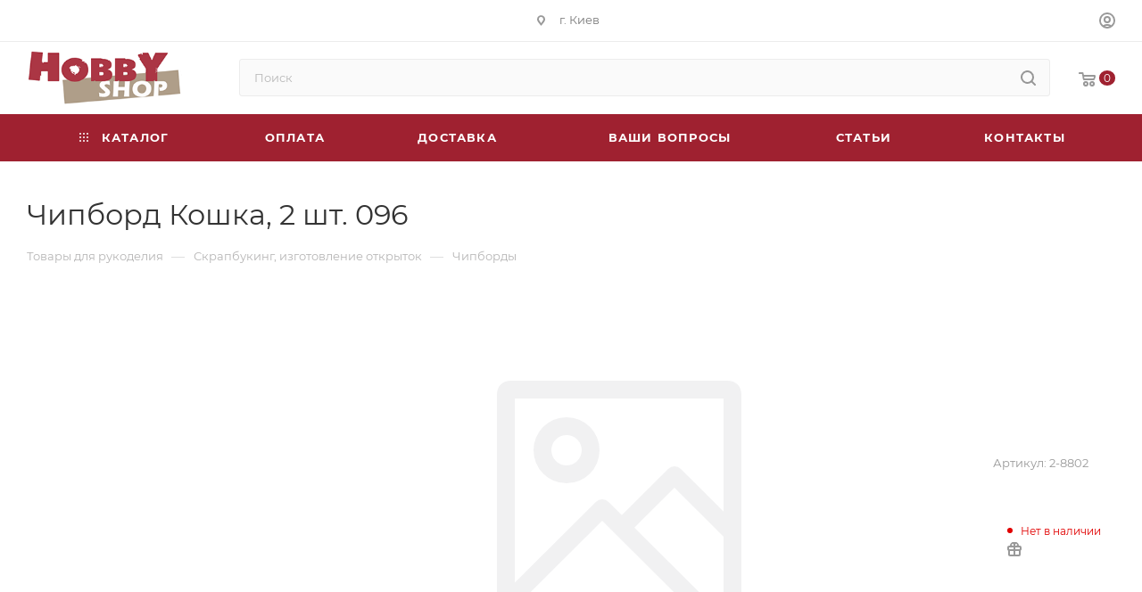

--- FILE ---
content_type: text/html; charset=UTF-8
request_url: https://www.hobbyshop.com.ua/goods.php?id=20307
body_size: 35309
content:
<!DOCTYPE html>
<html xmlns="http://www.w3.org/1999/xhtml" xml:lang="ru" lang="ru"  >
<head>
	<title>Чипборд Кошка, 2 шт. 096: купить в Киеве по низкой цене | Hobbyshop</title>
	<meta name="viewport" content="initial-scale=1.0, width=device-width, maximum-scale=1" />
	<meta name="HandheldFriendly" content="true" />
	<meta name="yes" content="yes" />
	<meta name="apple-mobile-web-app-status-bar-style" content="black" />
	<meta name="SKYPE_TOOLBAR" content="SKYPE_TOOLBAR_PARSER_COMPATIBLE" />
	<meta http-equiv="Content-Type" content="text/html; charset=UTF-8" />
<meta name="description" content="Купить чипборд кошка, 2 шт. 096 в Украине. Цена - 9 грн. грн. Супермаркет рукоделья Hobby Shop" />
<script data-skip-moving="true">(function(w, d, n) {var cl = "bx-core";var ht = d.documentElement;var htc = ht ? ht.className : undefined;if (htc === undefined || htc.indexOf(cl) !== -1){return;}var ua = n.userAgent;if (/(iPad;)|(iPhone;)/i.test(ua)){cl += " bx-ios";}else if (/Windows/i.test(ua)){cl += ' bx-win';}else if (/Macintosh/i.test(ua)){cl += " bx-mac";}else if (/Linux/i.test(ua) && !/Android/i.test(ua)){cl += " bx-linux";}else if (/Android/i.test(ua)){cl += " bx-android";}cl += (/(ipad|iphone|android|mobile|touch)/i.test(ua) ? " bx-touch" : " bx-no-touch");cl += w.devicePixelRatio && w.devicePixelRatio >= 2? " bx-retina": " bx-no-retina";var ieVersion = -1;if (/AppleWebKit/.test(ua)){cl += " bx-chrome";}else if (/Opera/.test(ua)){cl += " bx-opera";}else if (/Firefox/.test(ua)){cl += " bx-firefox";}ht.className = htc ? htc + " " + cl : cl;})(window, document, navigator);</script>

<link href="/bitrix/css/aspro.max/notice.min.css?17170586052876"  rel="stylesheet" />
<link href="/bitrix/js/ui/design-tokens/dist/ui.design-tokens.min.css?171705862723233"  rel="stylesheet" />
<link href="/bitrix/js/ui/fonts/opensans/ui.font.opensans.min.css?17170586262320"  rel="stylesheet" />
<link href="/bitrix/js/main/popup/dist/main.popup.bundle.min.css?171705860626598"  rel="stylesheet" />
<link href="/bitrix/cache/css/s1/aspro_max/page_a271faf732ef3232ed0fbbf79d569d92/page_a271faf732ef3232ed0fbbf79d569d92_v1.css?174525604147351"  rel="stylesheet" />
<link href="/bitrix/cache/css/s1/aspro_max/template_65a4383adf914dc66cf44bb897b443a1/template_65a4383adf914dc66cf44bb897b443a1_v1.css?17452560411064599"  data-template-style="true" rel="stylesheet" />




<script data-skip-moving='true'>window['asproRecaptcha'] = {params: {'recaptchaColor':'light','recaptchaLogoShow':'n','recaptchaSize':'invisible','recaptchaBadge':'bottomright','recaptchaLang':'ru'},key: '6LdM6bwaAAAAAJeF0-yEh8Ohj3QdhdNv_FPEBmfF',ver: '2'};</script>
<script data-skip-moving='true'>!function(c,t,n,p){function s(e){var a=t.getElementById(e);if(a&&!(a.className.indexOf("g-recaptcha")<0)&&c.grecaptcha)if("3"==c[p].ver)a.innerHTML='<textarea class="g-recaptcha-response" style="display:none;resize:0;" name="g-recaptcha-response"></textarea>',grecaptcha.ready(function(){grecaptcha.execute(c[p].key,{action:"maxscore"}).then(function(e){a.innerHTML='<textarea class="g-recaptcha-response" style="display:none;resize:0;" name="g-recaptcha-response">'+e+"</textarea>"})});else{if(a.children.length)return;var r=grecaptcha.render(e,{sitekey:c[p].key+"",theme:c[p].params.recaptchaColor+"",size:c[p].params.recaptchaSize+"",callback:"onCaptchaVerify"+c[p].params.recaptchaSize,badge:c[p].params.recaptchaBadge});$(a).attr("data-widgetid",r)}}c.onLoadRenderRecaptcha=function(){var e=[];for(var a in c[n].args)if(c[n].args.hasOwnProperty(a)){var r=c[n].args[a][0];-1==e.indexOf(r)&&(e.push(r),s(r))}c[n]=function(e){s(e)}},c[n]=c[n]||function(){var e,a,r;c[n].args=c[n].args||[],c[n].args.push(arguments),a="recaptchaApiLoader",(e=t).getElementById(a)||((r=e.createElement("script")).id=a,r.src="//www.google.com/recaptcha/api.js?hl="+c[p].params.recaptchaLang+"&onload=onLoadRenderRecaptcha&render="+("3"==c[p].ver?c[p].key:"explicit"),e.head.appendChild(r))}}(window,document,"renderRecaptchaById","asproRecaptcha");</script>
<script data-skip-moving='true'>!function(){function d(a){for(var e=a;e;)if("form"===(e=e.parentNode).nodeName.toLowerCase())return e;return null}function i(a){var e=[],t=null,n=!1;void 0!==a&&(n=null!==a),t=n?a.getElementsByTagName("input"):document.getElementsByName("captcha_word");for(var r=0;r<t.length;r++)"captcha_word"===t[r].name&&e.push(t[r]);return e}function l(a){for(var e=[],t=a.getElementsByTagName("img"),n=0;n<t.length;n++)!/\/bitrix\/tools\/captcha.php\?(captcha_code|captcha_sid)=[^>]*?/i.test(t[n].src)&&"captcha"!==t[n].id||e.push(t[n]);return e}function h(a){var e="recaptcha-dynamic-"+(new Date).getTime();if(null!==document.getElementById(e)){for(var t=null;t=Math.floor(65535*Math.random()),null!==document.getElementById(e+t););e+=t}var n=document.createElement("div");n.id=e,n.className="g-recaptcha",n.attributes["data-sitekey"]=window.asproRecaptcha.key,a.parentNode&&(a.parentNode.className+=" recaptcha_text",a.parentNode.replaceChild(n,a)),"3"==window.asproRecaptcha.ver&&(a.closest(".captcha-row").style.display="none"),renderRecaptchaById(e)}function a(){for(var a,e,t,n,r=function(){var a=i(null);if(0===a.length)return[];for(var e=[],t=0;t<a.length;t++){var n=d(a[t]);null!==n&&e.push(n)}return e}(),c=0;c<r.length;c++){var o=r[c],p=i(o);if(0!==p.length){var s=l(o);if(0!==s.length){for(a=0;a<p.length;a++)h(p[a]);for(a=0;a<s.length;a++)t=s[a],n="[data-uri]",t.attributes.src=n,t.style.display="none","src"in t&&(t.parentNode&&-1===t.parentNode.className.indexOf("recaptcha_tmp_img")&&(t.parentNode.className+=" recaptcha_tmp_img"),t.src=n);e=o,"function"==typeof $&&$(e).find(".captcha-row label > span").length&&$(e).find(".captcha-row label > span").html(BX.message("RECAPTCHA_TEXT")+' <span class="star">*</span>')}}}}document.addEventListener?document.addEventListener("DOMNodeInserted",function(){try{return(function(){if("undefined"!=typeof renderRecaptchaById)for(var a=document.getElementsByClassName("g-recaptcha"),e=0;e<a.length;e++){var t=a[e];if(0===t.innerHTML.length){var n=t.id;if("string"==typeof n&&0!==n.length){if("3"==window.asproRecaptcha.ver)t.closest(".captcha-row").style.display="none";else if("function"==typeof $){var r=$(t).closest(".captcha-row");r.length&&(r.addClass(window.asproRecaptcha.params.recaptchaSize+" logo_captcha_"+window.asproRecaptcha.params.recaptchaLogoShow+" "+window.asproRecaptcha.params.recaptchaBadge),r.find(".captcha_image").addClass("recaptcha_tmp_img"),r.find(".captcha_input").addClass("recaptcha_text"),"invisible"!==window.asproRecaptcha.params.recaptchaSize&&(r.find("input.recaptcha").length||$('<input type="text" class="recaptcha" value="" />').appendTo(r)))}renderRecaptchaById(n)}}}}(),window.renderRecaptchaById&&window.asproRecaptcha&&window.asproRecaptcha.key)?(a(),!0):(console.error("Bad captcha keys or module error"),!0)}catch(a){return console.error(a),!0}},!1):console.warn("Your browser does not support dynamic ReCaptcha replacement")}();</script>
<link href="/bitrix/templates/aspro_max/css/critical.min.css?171705859924" data-skip-moving="true" rel="stylesheet">
<meta name="theme-color" content="#9f2130">
<style>:root{--theme-base-color: #9f2130;--theme-base-opacity-color: #9f21301a;--theme-base-color-hue:353;--theme-base-color-saturation:66%;--theme-base-color-lightness:38%;}</style>
<style>html {--theme-page-width: 1348px;--theme-page-width-padding: 30px}</style>
<link href="/bitrix/templates/aspro_max/css/print.min.css?171705859921755" data-template-style="true" rel="stylesheet" media="print">
					<script data-skip-moving="true" src="/bitrix/js/main/jquery/jquery-3.6.0.min.js"></script>
					<script data-skip-moving="true" src="/bitrix/templates/aspro_max/js/speed.min.js?=1717058599"></script>
<link rel="apple-touch-icon" sizes="180x180" href="/include/apple-touch-icon.png" />
<meta property="og:title" content="Чипборд Кошка, 2 шт. 096: купить в Киеве по низкой цене | Hobbyshop" />
<meta property="og:type" content="website" />
<meta property="og:image" content="https://www.hobbyshop.com.ua/upload/CMax/892/sbnh0131fl71lo7lqmmj206o53smp891.png" />
<link rel="image_src" href="https://www.hobbyshop.com.ua/upload/CMax/892/sbnh0131fl71lo7lqmmj206o53smp891.png"  />
<meta property="og:url" content="https://www.hobbyshop.com.ua/goods.php?id=20307" />
<meta property="og:description" content="Купить чипборд кошка, 2 шт. 096 в Украине. Цена - 9 грн. грн. Супермаркет рукоделья Hobby Shop" />
<script src="/bitrix/templates/aspro_max/js/fetch/bottom_panel.min.js?1717058599554" data-skip-moving="true" defer=""></script>

		<style>html {}</style>		</head>
<body class=" site_s1  fill_bg_n catalog-delayed-btn-N theme-light" id="main" data-site="/">
		
	<div id="panel"></div>
	
				<!--'start_frame_cache_basketitems-component-block'-->												<div id="ajax_basket"></div>
					<!--'end_frame_cache_basketitems-component-block'-->								<div class="cd-modal-bg"></div>
		<script data-skip-moving="true">var solutionName = 'arMaxOptions';</script>
		<script src="/bitrix/templates/aspro_max/js/setTheme.php?site_id=s1&site_dir=/" data-skip-moving="true"></script>
			
		<div class="wrapper1  header_bgcolored long_header colored_header with_left_block  basket_normal basket_fill_WHITE side_LEFT block_side_NORMAL catalog_icons_N banner_auto  mheader-v1 header-v7 header-font-lower_N regions_N title_position_LEFT footer-v6 front-vindex1 mfixed_Y mfixed_view_scroll_top title-v3 lazy_N with_phones normal-catalog-img landing-normal big-banners-mobile-slider bottom-icons-panel-N compact-breadcrumbs-Y catalog-delayed-btn-N  ">

<div class="mega_fixed_menu scrollblock">
	<div class="maxwidth-theme">
		<svg class="svg svg-close" width="14" height="14" viewBox="0 0 14 14">
		  <path data-name="Rounded Rectangle 568 copy 16" d="M1009.4,953l5.32,5.315a0.987,0.987,0,0,1,0,1.4,1,1,0,0,1-1.41,0L1008,954.4l-5.32,5.315a0.991,0.991,0,0,1-1.4-1.4L1006.6,953l-5.32-5.315a0.991,0.991,0,0,1,1.4-1.4l5.32,5.315,5.31-5.315a1,1,0,0,1,1.41,0,0.987,0.987,0,0,1,0,1.4Z" transform="translate(-1001 -946)"></path>
		</svg>
		<i class="svg svg-close mask arrow"></i>
		<div class="row">
			<div class="col-md-9">
				<div class="left_menu_block">
					<div class="logo_block flexbox flexbox--row align-items-normal">
						<div class="logo">
							<a href="/"><img src="/upload/CMax/892/sbnh0131fl71lo7lqmmj206o53smp891.png" alt="" title="" data-src="" /></a>						</div>
						<div class="top-description addr">
							Супермаркет рукоделия						</div>
					</div>
					<div class="search_block">
						<div class="search_wrap">
							<div class="search-block">
									<div class="search-wrapper">
		<div id="title-search_mega_menu">
			<form action="/search/" class="search">
				<div class="search-input-div">
					<input class="search-input" id="title-search-input_mega_menu" type="text" name="q" value="" placeholder="Поиск" size="20" maxlength="50" autocomplete="off" />
				</div>
				<div class="search-button-div">
					<button class="btn btn-search" type="submit" name="s" value="Найти"><i class="svg search2  inline " aria-hidden="true"><svg width="17" height="17" ><use xlink:href="/bitrix/templates/aspro_max/images/svg/header_icons_srite.svg#search"></use></svg></i></button>
					
					<span class="close-block inline-search-hide"><span class="svg svg-close close-icons"></span></span>
				</div>
			</form>
		</div>
	</div>
							</div>
						</div>
					</div>
										<!-- noindex -->

	<div class="burger_menu_wrapper">
		
			<div class="top_link_wrapper">
				<div class="menu-item dropdown catalog wide_menu  ">
					<div class="wrap">
						<a class="dropdown-toggle" href="/catalog/">
							<div class="link-title color-theme-hover">
																	<i class="svg inline  svg-inline-icon_catalog" aria-hidden="true" ><svg xmlns="http://www.w3.org/2000/svg" width="10" height="10" viewBox="0 0 10 10"><path  data-name="Rounded Rectangle 969 copy 7" class="cls-1" d="M644,76a1,1,0,1,1-1,1A1,1,0,0,1,644,76Zm4,0a1,1,0,1,1-1,1A1,1,0,0,1,648,76Zm4,0a1,1,0,1,1-1,1A1,1,0,0,1,652,76Zm-8,4a1,1,0,1,1-1,1A1,1,0,0,1,644,80Zm4,0a1,1,0,1,1-1,1A1,1,0,0,1,648,80Zm4,0a1,1,0,1,1-1,1A1,1,0,0,1,652,80Zm-8,4a1,1,0,1,1-1,1A1,1,0,0,1,644,84Zm4,0a1,1,0,1,1-1,1A1,1,0,0,1,648,84Zm4,0a1,1,0,1,1-1,1A1,1,0,0,1,652,84Z" transform="translate(-643 -76)"/></svg></i>																Каталог							</div>
						</a>
													<span class="tail"></span>
							<div class="burger-dropdown-menu row">
								<div class="menu-wrapper" >
									
																														<div class="col-md-4 dropdown-submenu  has_img">
																						<a href="/dir.php?id=148" class="color-theme-hover" title="Вышивка">
												<span class="name option-font-bold">Вышивка</span>
											</a>
																								<div class="burger-dropdown-menu toggle_menu">
																																									<div class="menu-item  dropdown-submenu ">
															<a href="/dir.php?id=691" title="Вышивка крестом">
																<span class="name color-theme-hover">Вышивка крестом</span>
															</a>
																															<div class="burger-dropdown-menu with_padding">
																																			<div class="menu-item ">
																			<a href="/dir.php?id=692" title="Природа">
																				<span class="name color-theme-hover">Природа</span>
																			</a>
																		</div>
																																			<div class="menu-item ">
																			<a href="/dir.php?id=693" title="Городской пейзаж">
																				<span class="name color-theme-hover">Городской пейзаж</span>
																			</a>
																		</div>
																																			<div class="menu-item ">
																			<a href="/dir.php?id=694" title="Море">
																				<span class="name color-theme-hover">Море</span>
																			</a>
																		</div>
																																			<div class="menu-item ">
																			<a href="/dir.php?id=696" title="Маки">
																				<span class="name color-theme-hover">Маки</span>
																			</a>
																		</div>
																																			<div class="menu-item ">
																			<a href="/dir.php?id=697" title="Подсолнухи">
																				<span class="name color-theme-hover">Подсолнухи</span>
																			</a>
																		</div>
																																			<div class="menu-item ">
																			<a href="/dir.php?id=698" title="Букеты">
																				<span class="name color-theme-hover">Букеты</span>
																			</a>
																		</div>
																																			<div class="menu-item ">
																			<a href="/dir.php?id=699" title="Цветы и деревья">
																				<span class="name color-theme-hover">Цветы и деревья</span>
																			</a>
																		</div>
																																			<div class="menu-item ">
																			<a href="/dir.php?id=700" title="Бабочки">
																				<span class="name color-theme-hover">Бабочки</span>
																			</a>
																		</div>
																																			<div class="menu-item ">
																			<a href="/dir.php?id=701" title="Кошки">
																				<span class="name color-theme-hover">Кошки</span>
																			</a>
																		</div>
																																			<div class="menu-item ">
																			<a href="/dir.php?id=702" title="Собаки">
																				<span class="name color-theme-hover">Собаки</span>
																			</a>
																		</div>
																																			<div class="menu-item ">
																			<a href="/dir.php?id=704" title="Дикие животные">
																				<span class="name color-theme-hover">Дикие животные</span>
																			</a>
																		</div>
																																			<div class="menu-item ">
																			<a href="/dir.php?id=705" title="Птицы">
																				<span class="name color-theme-hover">Птицы</span>
																			</a>
																		</div>
																																			<div class="menu-item ">
																			<a href="/dir.php?id=706" title="Страны и народы">
																				<span class="name color-theme-hover">Страны и народы</span>
																			</a>
																		</div>
																																			<div class="menu-item ">
																			<a href="/dir.php?id=707" title="Восток">
																				<span class="name color-theme-hover">Восток</span>
																			</a>
																		</div>
																																			<div class="menu-item ">
																			<a href="/dir.php?id=708" title="Домики">
																				<span class="name color-theme-hover">Домики</span>
																			</a>
																		</div>
																																			<div class="menu-item ">
																			<a href="/dir.php?id=709" title="Люди">
																				<span class="name color-theme-hover">Люди</span>
																			</a>
																		</div>
																																			<div class="menu-item ">
																			<a href="/dir.php?id=710" title="Дети и детям">
																				<span class="name color-theme-hover">Дети и детям</span>
																			</a>
																		</div>
																																			<div class="menu-item ">
																			<a href="/dir.php?id=711" title="Любовь">
																				<span class="name color-theme-hover">Любовь</span>
																			</a>
																		</div>
																																			<div class="menu-item ">
																			<a href="/dir.php?id=712" title="Натюрморт">
																				<span class="name color-theme-hover">Натюрморт</span>
																			</a>
																		</div>
																																			<div class="menu-item ">
																			<a href="/dir.php?id=713" title="Фрукты, ягоды">
																				<span class="name color-theme-hover">Фрукты, ягоды</span>
																			</a>
																		</div>
																																			<div class="menu-item ">
																			<a href="/dir.php?id=714" title="Кухня">
																				<span class="name color-theme-hover">Кухня</span>
																			</a>
																		</div>
																																			<div class="menu-item ">
																			<a href="/dir.php?id=715" title="Волшебные персонажи">
																				<span class="name color-theme-hover">Волшебные персонажи</span>
																			</a>
																		</div>
																																			<div class="menu-item ">
																			<a href="/dir.php?id=717" title="Охота, рыбалка">
																				<span class="name color-theme-hover">Охота, рыбалка</span>
																			</a>
																		</div>
																																			<div class="menu-item ">
																			<a href="/dir.php?id=718" title="Религия">
																				<span class="name color-theme-hover">Религия</span>
																			</a>
																		</div>
																																			<div class="menu-item ">
																			<a href="/dir.php?id=719" title="Подушки">
																				<span class="name color-theme-hover">Подушки</span>
																			</a>
																		</div>
																																			<div class="menu-item ">
																			<a href="/dir.php?id=720" title="Мелочи для дома">
																				<span class="name color-theme-hover">Мелочи для дома</span>
																			</a>
																		</div>
																																			<div class="menu-item ">
																			<a href="/dir.php?id=722" title="Юмор">
																				<span class="name color-theme-hover">Юмор</span>
																			</a>
																		</div>
																																			<div class="menu-item ">
																			<a href="/dir.php?id=723" title="К свадьбе">
																				<span class="name color-theme-hover">К свадьбе</span>
																			</a>
																		</div>
																																	</div>
																													</div>
																																									<div class="menu-item  dropdown-submenu ">
															<a href="/dir.php?id=683" title="Вышивка лентами">
																<span class="name color-theme-hover">Вышивка лентами</span>
															</a>
																															<div class="burger-dropdown-menu with_padding">
																																			<div class="menu-item ">
																			<a href="/dir.php?id=684" title="Panna">
																				<span class="name color-theme-hover">Panna</span>
																			</a>
																		</div>
																																			<div class="menu-item ">
																			<a href="/dir.php?id=685" title="Чарівна Мить">
																				<span class="name color-theme-hover">Чарівна Мить</span>
																			</a>
																		</div>
																																	</div>
																													</div>
																																									<div class="menu-item  dropdown-submenu ">
															<a href="/dir.php?id=665" title="Вышивка бисером">
																<span class="name color-theme-hover">Вышивка бисером</span>
															</a>
																															<div class="burger-dropdown-menu with_padding">
																																			<div class="menu-item ">
																			<a href="/dir.php?id=666" title="Пейзаж">
																				<span class="name color-theme-hover">Пейзаж</span>
																			</a>
																		</div>
																																			<div class="menu-item ">
																			<a href="/dir.php?id=667" title="Цветы и деревья">
																				<span class="name color-theme-hover">Цветы и деревья</span>
																			</a>
																		</div>
																																			<div class="menu-item ">
																			<a href="/dir.php?id=668" title="Иконы">
																				<span class="name color-theme-hover">Иконы</span>
																			</a>
																		</div>
																																			<div class="menu-item ">
																			<a href="/dir.php?id=669" title="Фрукты и ягоды">
																				<span class="name color-theme-hover">Фрукты и ягоды</span>
																			</a>
																		</div>
																																			<div class="menu-item ">
																			<a href="/dir.php?id=670" title="Животные">
																				<span class="name color-theme-hover">Животные</span>
																			</a>
																		</div>
																																			<div class="menu-item ">
																			<a href="/dir.php?id=671" title="Люди">
																				<span class="name color-theme-hover">Люди</span>
																			</a>
																		</div>
																																	</div>
																													</div>
																																									<div class="menu-item   ">
															<a href="/dir.php?id=187" title="Мулине для вышивания">
																<span class="name color-theme-hover">Мулине для вышивания</span>
															</a>
																													</div>
																																									<div class="menu-item  dropdown-submenu ">
															<a href="/dir.php?id=656" title="Ткань для вышивки">
																<span class="name color-theme-hover">Ткань для вышивки</span>
															</a>
																															<div class="burger-dropdown-menu with_padding">
																																			<div class="menu-item ">
																			<a href="/dir.php?id=657" title="Канва Аида">
																				<span class="name color-theme-hover">Канва Аида</span>
																			</a>
																		</div>
																																			<div class="menu-item ">
																			<a href="/dir.php?id=663" title="Сорочки, рушники, ткани для них">
																				<span class="name color-theme-hover">Сорочки, рушники, ткани для них</span>
																			</a>
																		</div>
																																			<div class="menu-item ">
																			<a href="/dir.php?id=661" title="Скатерти, салфетки">
																				<span class="name color-theme-hover">Скатерти, салфетки</span>
																			</a>
																		</div>
																																	</div>
																													</div>
																																									<div class="menu-item  dropdown-submenu ">
															<a href="/dir.php?id=634" title="Аксессуары">
																<span class="name color-theme-hover">Аксессуары</span>
															</a>
																															<div class="burger-dropdown-menu with_padding">
																																			<div class="menu-item ">
																			<a href="/dir.php?id=635" title="Органайзеры">
																				<span class="name color-theme-hover">Органайзеры</span>
																			</a>
																		</div>
																																			<div class="menu-item ">
																			<a href="/dir.php?id=636" title="Аксессуары DMC Gold Concept">
																				<span class="name color-theme-hover">Аксессуары DMC Gold Concept</span>
																			</a>
																		</div>
																																			<div class="menu-item ">
																			<a href="/dir.php?id=638" title="Иглы и игольницы">
																				<span class="name color-theme-hover">Иглы и игольницы</span>
																			</a>
																		</div>
																																			<div class="menu-item ">
																			<a href="/dir.php?id=639" title="Лупы и доски">
																				<span class="name color-theme-hover">Лупы и доски</span>
																			</a>
																		</div>
																																			<div class="menu-item ">
																			<a href="/dir.php?id=640" title="Маркеры для ткани">
																				<span class="name color-theme-hover">Маркеры для ткани</span>
																			</a>
																		</div>
																																			<div class="menu-item ">
																			<a href="/dir.php?id=642" title="Разное">
																				<span class="name color-theme-hover">Разное</span>
																			</a>
																		</div>
																																			<div class="menu-item ">
																			<a href="/dir.php?id=387" title="Паспарту для открыток">
																				<span class="name color-theme-hover">Паспарту для открыток</span>
																			</a>
																		</div>
																																	</div>
																													</div>
																																									<div class="menu-item   ">
															<a href="/dir.php?id=645" title="Пяльцы и рамы">
																<span class="name color-theme-hover">Пяльцы и рамы</span>
															</a>
																													</div>
																																									<div class="menu-item   ">
															<a href="/dir.php?id=644" title="Литература">
																<span class="name color-theme-hover">Литература</span>
															</a>
																													</div>
																									</div>
																					</div>
									
																														<div class="col-md-4 dropdown-submenu  has_img">
																						<a href="/dir.php?id=206" class="color-theme-hover" title="Декупаж">
												<span class="name option-font-bold">Декупаж</span>
											</a>
																								<div class="burger-dropdown-menu toggle_menu">
																																									<div class="menu-item   ">
															<a href="/dir.php?id=203" title="Бумага для декупажа">
																<span class="name color-theme-hover">Бумага для декупажа</span>
															</a>
																													</div>
																																									<div class="menu-item   ">
															<a href="/dir.php?id=202" title="Салфетки для декупажа">
																<span class="name color-theme-hover">Салфетки для декупажа</span>
															</a>
																													</div>
																																									<div class="menu-item   ">
															<a href="/dir.php?id=199" title="Клеи для декупажа, трансфер">
																<span class="name color-theme-hover">Клеи для декупажа, трансфер</span>
															</a>
																													</div>
																																									<div class="menu-item   ">
															<a href="/dir.php?id=1400" title="Грунт для декупажа">
																<span class="name color-theme-hover">Грунт для декупажа</span>
															</a>
																													</div>
																																									<div class="menu-item   ">
															<a href="/dir.php?id=209" title="Лак для декупажа, морилка по дереву">
																<span class="name color-theme-hover">Лак для декупажа, морилка по дереву</span>
															</a>
																													</div>
																																									<div class="menu-item   ">
															<a href="/dir.php?id=1379" title="Кракелюры">
																<span class="name color-theme-hover">Кракелюры</span>
															</a>
																													</div>
																																									<div class="menu-item  dropdown-submenu ">
															<a href="/dir.php?id=214" title="Заготовки для декупажа">
																<span class="name color-theme-hover">Заготовки для декупажа</span>
															</a>
																															<div class="burger-dropdown-menu with_padding">
																																			<div class="menu-item ">
																			<a href="/dir.php?id=902" title="Гипс, пенопласт, силикон, стекло">
																				<span class="name color-theme-hover">Гипс, пенопласт, силикон, стекло</span>
																			</a>
																		</div>
																																			<div class="menu-item ">
																			<a href="/dir.php?id=1267" title="Кукольная мебель">
																				<span class="name color-theme-hover">Кукольная мебель</span>
																			</a>
																		</div>
																																			<div class="menu-item ">
																			<a href="/dir.php?id=1137" title="Фурнитура для шкатулок">
																				<span class="name color-theme-hover">Фурнитура для шкатулок</span>
																			</a>
																		</div>
																																			<div class="menu-item ">
																			<a href="/dir.php?id=1374" title="Комодики">
																				<span class="name color-theme-hover">Комодики</span>
																			</a>
																		</div>
																																			<div class="menu-item ">
																			<a href="/dir.php?id=1367" title="Подносы для декупажа">
																				<span class="name color-theme-hover">Подносы для декупажа</span>
																			</a>
																		</div>
																																			<div class="menu-item ">
																			<a href="/dir.php?id=1319" title="Шкатулки для декупажа">
																				<span class="name color-theme-hover">Шкатулки для декупажа</span>
																			</a>
																		</div>
																																			<div class="menu-item ">
																			<a href="/dir.php?id=899" title="Объемные заготовки">
																				<span class="name color-theme-hover">Объемные заготовки</span>
																			</a>
																		</div>
																																			<div class="menu-item ">
																			<a href="/dir.php?id=901" title="Плоские заготовки">
																				<span class="name color-theme-hover">Плоские заготовки</span>
																			</a>
																		</div>
																																			<div class="menu-item ">
																			<a href="/dir.php?id=1376" title="Новогодние заготовки">
																				<span class="name color-theme-hover">Новогодние заготовки</span>
																			</a>
																		</div>
																																			<div class="menu-item ">
																			<a href="/dir.php?id=900" title="Основы для часов">
																				<span class="name color-theme-hover">Основы для часов</span>
																			</a>
																		</div>
																																			<div class="menu-item ">
																			<a href="/dir.php?id=1372" title="Вечный календарь">
																				<span class="name color-theme-hover">Вечный календарь</span>
																			</a>
																		</div>
																																			<div class="menu-item ">
																			<a href="/dir.php?id=1378" title="Фоторамки">
																				<span class="name color-theme-hover">Фоторамки</span>
																			</a>
																		</div>
																																			<div class="menu-item ">
																			<a href="/dir.php?id=1392" title="Конфетницы, короба">
																				<span class="name color-theme-hover">Конфетницы, короба</span>
																			</a>
																		</div>
																																			<div class="menu-item ">
																			<a href="/dir.php?id=1368" title="Чайные домики">
																				<span class="name color-theme-hover">Чайные домики</span>
																			</a>
																		</div>
																																			<div class="menu-item ">
																			<a href="/dir.php?id=1371" title="Ключницы">
																				<span class="name color-theme-hover">Ключницы</span>
																			</a>
																		</div>
																																			<div class="menu-item ">
																			<a href="/dir.php?id=1373" title="Карандашницы">
																				<span class="name color-theme-hover">Карандашницы</span>
																			</a>
																		</div>
																																			<div class="menu-item ">
																			<a href="/dir.php?id=1375" title="Салфетницы">
																				<span class="name color-theme-hover">Салфетницы</span>
																			</a>
																		</div>
																																			<div class="menu-item ">
																			<a href="/dir.php?id=1377" title="Журнальницы">
																				<span class="name color-theme-hover">Журнальницы</span>
																			</a>
																		</div>
																																			<div class="menu-item ">
																			<a href="/dir.php?id=1407" title="Ящики">
																				<span class="name color-theme-hover">Ящики</span>
																			</a>
																		</div>
																																			<div class="menu-item ">
																			<a href="/dir.php?id=1405" title="Полки и подставки">
																				<span class="name color-theme-hover">Полки и подставки</span>
																			</a>
																		</div>
																																			<div class="menu-item ">
																			<a href="/dir.php?id=1282" title="Бирки, накладки, шильды">
																				<span class="name color-theme-hover">Бирки, накладки, шильды</span>
																			</a>
																		</div>
																																			<div class="menu-item ">
																			<a href="/dir.php?id=920" title="Подарочные коробки">
																				<span class="name color-theme-hover">Подарочные коробки</span>
																			</a>
																		</div>
																																	</div>
																													</div>
																																									<div class="menu-item   ">
															<a href="/dir.php?id=207" title="Краски акриловые">
																<span class="name color-theme-hover">Краски акриловые</span>
															</a>
																													</div>
																																									<div class="menu-item   ">
															<a href="/dir.php?id=208" title="Контуры, маркеры, ручки">
																<span class="name color-theme-hover">Контуры, маркеры, ручки</span>
															</a>
																													</div>
																																									<div class="menu-item   ">
															<a href="/dir.php?id=266" title="Текстурные пасты и гели">
																<span class="name color-theme-hover">Текстурные пасты и гели</span>
															</a>
																													</div>
																																									<div class="menu-item collapsed  ">
															<a href="/dir.php?id=519" title="Трафареты">
																<span class="name color-theme-hover">Трафареты</span>
															</a>
																													</div>
																																									<div class="menu-item collapsed  ">
															<a href="/dir.php?id=591" title="Наклейки">
																<span class="name color-theme-hover">Наклейки</span>
															</a>
																													</div>
																																									<div class="menu-item collapsed  ">
															<a href="/dir.php?id=212" title="Блестки, стразы, фольга">
																<span class="name color-theme-hover">Блестки, стразы, фольга</span>
															</a>
																													</div>
																																									<div class="menu-item collapsed  ">
															<a href="/dir.php?id=548" title="Кисти, спонжи">
																<span class="name color-theme-hover">Кисти, спонжи</span>
															</a>
																													</div>
																																									<div class="menu-item collapsed  ">
															<a href="/dir.php?id=544" title="Мастихины">
																<span class="name color-theme-hover">Мастихины</span>
															</a>
																													</div>
																																									<div class="menu-item collapsed  ">
															<a href="/dir.php?id=1395" title="Коврик для резки">
																<span class="name color-theme-hover">Коврик для резки</span>
															</a>
																													</div>
																																									<div class="menu-item collapsed  ">
															<a href="/dir.php?id=1394" title="Ножи для бумаги">
																<span class="name color-theme-hover">Ножи для бумаги</span>
															</a>
																													</div>
																																									<div class="menu-item collapsed  ">
															<a href="/dir.php?id=524" title="Инструменты и материалы для декупажа">
																<span class="name color-theme-hover">Инструменты и материалы для декупажа</span>
															</a>
																													</div>
																																									<div class="menu-item collapsed  ">
															<a href="/dir.php?id=216" title="Книги по декорированию">
																<span class="name color-theme-hover">Книги по декорированию</span>
															</a>
																													</div>
																																									<div class="menu-item collapsed  ">
															<a href="/dir.php?id=204" title="Дополнительные материалы">
																<span class="name color-theme-hover">Дополнительные материалы</span>
															</a>
																													</div>
																									</div>
																					</div>
									
																														<div class="col-md-4 dropdown-submenu  has_img">
																						<a href="/dir.php?id=739" class="color-theme-hover" title="Золочение, патина">
												<span class="name option-font-bold">Золочение, патина</span>
											</a>
																								<div class="burger-dropdown-menu toggle_menu">
																																									<div class="menu-item   ">
															<a href="/dir.php?id=740" title="Лаки, клеи (мордан)">
																<span class="name color-theme-hover">Лаки, клеи (мордан)</span>
															</a>
																													</div>
																																									<div class="menu-item   ">
															<a href="/dir.php?id=1408" title="Патина, битум">
																<span class="name color-theme-hover">Патина, битум</span>
															</a>
																													</div>
																																									<div class="menu-item   ">
															<a href="/dir.php?id=741" title="Поталь, пасты">
																<span class="name color-theme-hover">Поталь, пасты</span>
															</a>
																													</div>
																																									<div class="menu-item   ">
															<a href="/dir.php?id=742" title="Кисть для потали">
																<span class="name color-theme-hover">Кисть для потали</span>
															</a>
																													</div>
																									</div>
																					</div>
									
																														<div class="col-md-4   has_img">
																						<a href="/dir.php?id=529" class="color-theme-hover" title="Глазирование">
												<span class="name option-font-bold">Глазирование</span>
											</a>
																					</div>
									
																														<div class="col-md-4 dropdown-submenu  has_img">
																						<a href="/dir.php?id=217" class="color-theme-hover" title="Рисование и живопись">
												<span class="name option-font-bold">Рисование и живопись</span>
											</a>
																								<div class="burger-dropdown-menu toggle_menu">
																																									<div class="menu-item   ">
															<a href="/dir.php?id=218" title="Рисование по номерам и контурам">
																<span class="name color-theme-hover">Рисование по номерам и контурам</span>
															</a>
																													</div>
																																									<div class="menu-item  dropdown-submenu ">
															<a href="/dir.php?id=219" title="Краски художественные">
																<span class="name color-theme-hover">Краски художественные</span>
															</a>
																															<div class="burger-dropdown-menu with_padding">
																																			<div class="menu-item ">
																			<a href="/dir.php?id=1398" title="Масляные краски">
																				<span class="name color-theme-hover">Масляные краски</span>
																			</a>
																		</div>
																																			<div class="menu-item ">
																			<a href="/dir.php?id=1396" title="Акварельные краски">
																				<span class="name color-theme-hover">Акварельные краски</span>
																			</a>
																		</div>
																																			<div class="menu-item ">
																			<a href="/dir.php?id=1397" title="Акриловые краски">
																				<span class="name color-theme-hover">Акриловые краски</span>
																			</a>
																		</div>
																																			<div class="menu-item ">
																			<a href="/dir.php?id=1399" title="Гуашь">
																				<span class="name color-theme-hover">Гуашь</span>
																			</a>
																		</div>
																																	</div>
																													</div>
																																									<div class="menu-item  dropdown-submenu ">
															<a href="/dir.php?id=320" title="Графика, рисунок">
																<span class="name color-theme-hover">Графика, рисунок</span>
															</a>
																															<div class="burger-dropdown-menu with_padding">
																																			<div class="menu-item ">
																			<a href="/dir.php?id=1385" title="Маркеры">
																				<span class="name color-theme-hover">Маркеры</span>
																			</a>
																		</div>
																																			<div class="menu-item ">
																			<a href="/dir.php?id=1384" title="Пастель масляная">
																				<span class="name color-theme-hover">Пастель масляная</span>
																			</a>
																		</div>
																																			<div class="menu-item ">
																			<a href="/dir.php?id=1380" title="Карандаши акварельные">
																				<span class="name color-theme-hover">Карандаши акварельные</span>
																			</a>
																		</div>
																																			<div class="menu-item ">
																			<a href="/dir.php?id=1381" title="Карандаши цветные">
																				<span class="name color-theme-hover">Карандаши цветные</span>
																			</a>
																		</div>
																																			<div class="menu-item ">
																			<a href="/dir.php?id=1383" title="Пастель сухая">
																				<span class="name color-theme-hover">Пастель сухая</span>
																			</a>
																		</div>
																																			<div class="menu-item ">
																			<a href="/dir.php?id=1386" title="Линеры, ручки">
																				<span class="name color-theme-hover">Линеры, ручки</span>
																			</a>
																		</div>
																																			<div class="menu-item ">
																			<a href="/dir.php?id=1382" title="Карандаши графитовые, уголь">
																				<span class="name color-theme-hover">Карандаши графитовые, уголь</span>
																			</a>
																		</div>
																																	</div>
																													</div>
																																									<div class="menu-item   ">
															<a href="/dir.php?id=495" title="Лаки, грунты, медиумы">
																<span class="name color-theme-hover">Лаки, грунты, медиумы</span>
															</a>
																													</div>
																																									<div class="menu-item  dropdown-submenu ">
															<a href="/dir.php?id=220" title="Бумага для рисования, холсты">
																<span class="name color-theme-hover">Бумага для рисования, холсты</span>
															</a>
																															<div class="burger-dropdown-menu with_padding">
																																			<div class="menu-item ">
																			<a href="/dir.php?id=1391" title="Холсты для живописи">
																				<span class="name color-theme-hover">Холсты для живописи</span>
																			</a>
																		</div>
																																			<div class="menu-item ">
																			<a href="/dir.php?id=1389" title="Бумага для рисования и графики">
																				<span class="name color-theme-hover">Бумага для рисования и графики</span>
																			</a>
																		</div>
																																			<div class="menu-item ">
																			<a href="/dir.php?id=1390" title="Бумага для пастели">
																				<span class="name color-theme-hover">Бумага для пастели</span>
																			</a>
																		</div>
																																			<div class="menu-item ">
																			<a href="/dir.php?id=1387" title="Бумага для акварели">
																				<span class="name color-theme-hover">Бумага для акварели</span>
																			</a>
																		</div>
																																			<div class="menu-item ">
																			<a href="/dir.php?id=1409" title="Блокноты для набросков">
																				<span class="name color-theme-hover">Блокноты для набросков</span>
																			</a>
																		</div>
																																			<div class="menu-item ">
																			<a href="/dir.php?id=1388" title="Альбомы для маркеров">
																				<span class="name color-theme-hover">Альбомы для маркеров</span>
																			</a>
																		</div>
																																	</div>
																													</div>
																																									<div class="menu-item   ">
															<a href="/dir.php?id=1141" title="Мольберты">
																<span class="name color-theme-hover">Мольберты</span>
															</a>
																													</div>
																																									<div class="menu-item   ">
															<a href="/dir.php?id=254" title="Палитры, масленки, ластики, точилки">
																<span class="name color-theme-hover">Палитры, масленки, ластики, точилки</span>
															</a>
																													</div>
																									</div>
																					</div>
									
																														<div class="col-md-4 dropdown-submenu  has_img">
																						<a href="/dir.php?id=752" class="color-theme-hover" title="Квиллинг">
												<span class="name option-font-bold">Квиллинг</span>
											</a>
																								<div class="burger-dropdown-menu toggle_menu">
																																									<div class="menu-item   ">
															<a href="/dir.php?id=753" title="Бумага для квиллинга">
																<span class="name color-theme-hover">Бумага для квиллинга</span>
															</a>
																													</div>
																																									<div class="menu-item   ">
															<a href="/dir.php?id=754" title="Иструменты для квиллинга">
																<span class="name color-theme-hover">Иструменты для квиллинга</span>
															</a>
																													</div>
																																									<div class="menu-item   ">
															<a href="/dir.php?id=755" title="Литература">
																<span class="name color-theme-hover">Литература</span>
															</a>
																													</div>
																									</div>
																					</div>
									
																														<div class="col-md-4 dropdown-submenu  has_img">
																						<a href="/dir.php?id=288" class="color-theme-hover" title="Скрапбукинг, изготовление открыток">
												<span class="name option-font-bold">Скрапбукинг, изготовление открыток</span>
											</a>
																								<div class="burger-dropdown-menu toggle_menu">
																																									<div class="menu-item   ">
															<a href="/dir.php?id=323" title="Альбомы для скрапбукинга, комплектующие">
																<span class="name color-theme-hover">Альбомы для скрапбукинга, комплектующие</span>
															</a>
																													</div>
																																									<div class="menu-item   ">
															<a href="/dir.php?id=331" title="Бумага для скрапбукинга">
																<span class="name color-theme-hover">Бумага для скрапбукинга</span>
															</a>
																													</div>
																																									<div class="menu-item   ">
															<a href="/dir.php?id=213" title="Декоративная бумага, картон и калька">
																<span class="name color-theme-hover">Декоративная бумага, картон и калька</span>
															</a>
																													</div>
																																									<div class="menu-item   ">
															<a href="/dir.php?id=568" title="Чипборды">
																<span class="name color-theme-hover">Чипборды</span>
															</a>
																													</div>
																																									<div class="menu-item   ">
															<a href="/dir.php?id=293" title="Фигурные дыроколы">
																<span class="name color-theme-hover">Фигурные дыроколы</span>
															</a>
																													</div>
																																									<div class="menu-item   ">
															<a href="/dir.php?id=1411" title="Фигурные ножницы">
																<span class="name color-theme-hover">Фигурные ножницы</span>
															</a>
																													</div>
																																									<div class="menu-item   ">
															<a href="/dir.php?id=332" title="Штампинг, чернила">
																<span class="name color-theme-hover">Штампинг, чернила</span>
															</a>
																													</div>
																																									<div class="menu-item   ">
															<a href="/dir.php?id=556" title="Сургуч, печати для сургуча">
																<span class="name color-theme-hover">Сургуч, печати для сургуча</span>
															</a>
																													</div>
																																									<div class="menu-item   ">
															<a href="/dir.php?id=292" title="Ленты, декоративный скотч">
																<span class="name color-theme-hover">Ленты, декоративный скотч</span>
															</a>
																													</div>
																																									<div class="menu-item   ">
															<a href="/dir.php?id=290" title="Цветочки, перья">
																<span class="name color-theme-hover">Цветочки, перья</span>
															</a>
																													</div>
																																									<div class="menu-item collapsed  ">
															<a href="/dir.php?id=1116" title="Украшения, подвески">
																<span class="name color-theme-hover">Украшения, подвески</span>
															</a>
																													</div>
																																									<div class="menu-item collapsed  ">
															<a href="/dir.php?id=309" title="Брадсы, пуговицы">
																<span class="name color-theme-hover">Брадсы, пуговицы</span>
															</a>
																													</div>
																																									<div class="menu-item collapsed  ">
															<a href="/dir.php?id=496" title="Инструменты">
																<span class="name color-theme-hover">Инструменты</span>
															</a>
																													</div>
																																									<div class="menu-item collapsed  ">
															<a href="/dir.php?id=298" title="Заготовки для открыток">
																<span class="name color-theme-hover">Заготовки для открыток</span>
															</a>
																													</div>
																																									<div class="menu-item collapsed  ">
															<a href="/dir.php?id=295" title="Контуры, маркеры, ручки">
																<span class="name color-theme-hover">Контуры, маркеры, ручки</span>
															</a>
																													</div>
																									</div>
																					</div>
									
																														<div class="col-md-4 dropdown-submenu  has_img">
																						<a href="/dir.php?id=223" class="color-theme-hover" title="Роспись по стеклу, витраж">
												<span class="name option-font-bold">Роспись по стеклу, витраж</span>
											</a>
																								<div class="burger-dropdown-menu toggle_menu">
																																									<div class="menu-item   ">
															<a href="/dir.php?id=224" title="Краски по стеклу">
																<span class="name color-theme-hover">Краски по стеклу</span>
															</a>
																													</div>
																																									<div class="menu-item   ">
															<a href="/dir.php?id=225" title="Контуры по стеклу">
																<span class="name color-theme-hover">Контуры по стеклу</span>
															</a>
																													</div>
																																									<div class="menu-item   ">
															<a href="/dir.php?id=227" title="Лаки и др.материалы">
																<span class="name color-theme-hover">Лаки и др.материалы</span>
															</a>
																													</div>
																									</div>
																					</div>
									
																														<div class="col-md-4 dropdown-submenu  has_img">
																						<a href="/dir.php?id=812" class="color-theme-hover" title="Роспись по фарфору и керамике">
												<span class="name option-font-bold">Роспись по фарфору и керамике</span>
											</a>
																								<div class="burger-dropdown-menu toggle_menu">
																																									<div class="menu-item   ">
															<a href="/dir.php?id=813" title="Краски по фарфору">
																<span class="name color-theme-hover">Краски по фарфору</span>
															</a>
																													</div>
																																									<div class="menu-item   ">
															<a href="/dir.php?id=814" title="Контуры по фарфору">
																<span class="name color-theme-hover">Контуры по фарфору</span>
															</a>
																													</div>
																																									<div class="menu-item   ">
															<a href="/dir.php?id=815" title="Лаки и грунты">
																<span class="name color-theme-hover">Лаки и грунты</span>
															</a>
																													</div>
																																									<div class="menu-item   ">
															<a href="/dir.php?id=816" title="Вспомогательные материалы">
																<span class="name color-theme-hover">Вспомогательные материалы</span>
															</a>
																													</div>
																									</div>
																					</div>
									
																														<div class="col-md-4 dropdown-submenu  has_img">
																						<a href="/dir.php?id=795" class="color-theme-hover" title="Батик, роспись по ткани">
												<span class="name option-font-bold">Батик, роспись по ткани</span>
											</a>
																								<div class="burger-dropdown-menu toggle_menu">
																																									<div class="menu-item   ">
															<a href="/dir.php?id=796" title="Краски для ткани">
																<span class="name color-theme-hover">Краски для ткани</span>
															</a>
																													</div>
																																									<div class="menu-item   ">
															<a href="/dir.php?id=797" title="Контуры для ткани, резервы">
																<span class="name color-theme-hover">Контуры для ткани, резервы</span>
															</a>
																													</div>
																																									<div class="menu-item   ">
															<a href="/dir.php?id=798" title="Шелк, изделия-основы">
																<span class="name color-theme-hover">Шелк, изделия-основы</span>
															</a>
																													</div>
																																									<div class="menu-item   ">
															<a href="/dir.php?id=799" title="Термо стразы, термо наклейки">
																<span class="name color-theme-hover">Термо стразы, термо наклейки</span>
															</a>
																													</div>
																																									<div class="menu-item   ">
															<a href="/dir.php?id=800" title="Вспомогательные материалы для росписи по ткани">
																<span class="name color-theme-hover">Вспомогательные материалы для росписи по ткани</span>
															</a>
																													</div>
																																									<div class="menu-item   ">
															<a href="/dir.php?id=801" title="Инструменты и материалы">
																<span class="name color-theme-hover">Инструменты и материалы</span>
															</a>
																													</div>
																																									<div class="menu-item   ">
															<a href="/dir.php?id=802" title="Рамы для батика">
																<span class="name color-theme-hover">Рамы для батика</span>
															</a>
																													</div>
																																									<div class="menu-item   ">
															<a href="/dir.php?id=237" title="Шелк, изделия-основы">
																<span class="name color-theme-hover">Шелк, изделия-основы</span>
															</a>
																													</div>
																									</div>
																					</div>
									
																														<div class="col-md-4   has_img">
																						<a href="/dir.php?id=1219" class="color-theme-hover" title="Фоамиран, молды для цветов">
												<span class="name option-font-bold">Фоамиран, молды для цветов</span>
											</a>
																					</div>
									
																														<div class="col-md-4 dropdown-submenu  has_img">
																						<a href="/dir.php?id=728" class="color-theme-hover" title="Фелтинг (валяние)">
												<span class="name option-font-bold">Фелтинг (валяние)</span>
											</a>
																								<div class="burger-dropdown-menu toggle_menu">
																																									<div class="menu-item  dropdown-submenu ">
															<a href="/dir.php?id=729" title="Шерсть для валяния">
																<span class="name color-theme-hover">Шерсть для валяния</span>
															</a>
																															<div class="burger-dropdown-menu with_padding">
																																			<div class="menu-item ">
																			<a href="/dir.php?id=730" title="Новозеландский кардачес">
																				<span class="name color-theme-hover">Новозеландский кардачес</span>
																			</a>
																		</div>
																																	</div>
																													</div>
																																									<div class="menu-item   ">
															<a href="/dir.php?id=734" title="Волокна для декора">
																<span class="name color-theme-hover">Волокна для декора</span>
															</a>
																													</div>
																																									<div class="menu-item   ">
															<a href="/dir.php?id=735" title="Иглы и основы для валяния">
																<span class="name color-theme-hover">Иглы и основы для валяния</span>
															</a>
																													</div>
																																									<div class="menu-item   ">
															<a href="/dir.php?id=853" title="Наборы для валяния игрушек">
																<span class="name color-theme-hover">Наборы для валяния игрушек</span>
															</a>
																													</div>
																																									<div class="menu-item   ">
															<a href="/dir.php?id=737" title="Фетр декоративный">
																<span class="name color-theme-hover">Фетр декоративный</span>
															</a>
																													</div>
																																									<div class="menu-item   ">
															<a href="/dir.php?id=738" title="Литература">
																<span class="name color-theme-hover">Литература</span>
															</a>
																													</div>
																									</div>
																					</div>
									
																														<div class="col-md-4 dropdown-submenu  has_img">
																						<a href="/dir.php?id=804" class="color-theme-hover" title="Пэчворк и декоративные ткани">
												<span class="name option-font-bold">Пэчворк и декоративные ткани</span>
											</a>
																								<div class="burger-dropdown-menu toggle_menu">
																																									<div class="menu-item   ">
															<a href="/dir.php?id=805" title="Наборы ткани для пэчворка">
																<span class="name color-theme-hover">Наборы ткани для пэчворка</span>
															</a>
																													</div>
																																									<div class="menu-item   ">
															<a href="/dir.php?id=806" title="Ткани для пэчворка">
																<span class="name color-theme-hover">Ткани для пэчворка</span>
															</a>
																													</div>
																																									<div class="menu-item   ">
															<a href="/dir.php?id=1089" title="Ленты и кружево">
																<span class="name color-theme-hover">Ленты и кружево</span>
															</a>
																													</div>
																																									<div class="menu-item   ">
															<a href="/dir.php?id=807" title="Инструменты">
																<span class="name color-theme-hover">Инструменты</span>
															</a>
																													</div>
																																									<div class="menu-item   ">
															<a href="/dir.php?id=809" title="Фурнитура для сумок и кошельков">
																<span class="name color-theme-hover">Фурнитура для сумок и кошельков</span>
															</a>
																													</div>
																																									<div class="menu-item   ">
															<a href="/dir.php?id=810" title="Литература">
																<span class="name color-theme-hover">Литература</span>
															</a>
																													</div>
																									</div>
																					</div>
									
																														<div class="col-md-4 dropdown-submenu  has_img">
																						<a href="/dir.php?id=743" class="color-theme-hover" title="Мыловарение">
												<span class="name option-font-bold">Мыловарение</span>
											</a>
																								<div class="burger-dropdown-menu toggle_menu">
																																									<div class="menu-item   ">
															<a href="/dir.php?id=744" title="Основа для мыла">
																<span class="name color-theme-hover">Основа для мыла</span>
															</a>
																													</div>
																																									<div class="menu-item  dropdown-submenu ">
															<a href="/dir.php?id=745" title="Формы для мыла">
																<span class="name color-theme-hover">Формы для мыла</span>
															</a>
																															<div class="burger-dropdown-menu with_padding">
																																			<div class="menu-item ">
																			<a href="/dir.php?id=897" title="Пластиковые формы">
																				<span class="name color-theme-hover">Пластиковые формы</span>
																			</a>
																		</div>
																																			<div class="menu-item ">
																			<a href="/dir.php?id=898" title="Силиконовые формы">
																				<span class="name color-theme-hover">Силиконовые формы</span>
																			</a>
																		</div>
																																	</div>
																													</div>
																																									<div class="menu-item   ">
															<a href="/dir.php?id=746" title="Ароматизаторы, отдушки">
																<span class="name color-theme-hover">Ароматизаторы, отдушки</span>
															</a>
																													</div>
																																									<div class="menu-item   ">
															<a href="/dir.php?id=747" title="Масло для мыла">
																<span class="name color-theme-hover">Масло для мыла</span>
															</a>
																													</div>
																																									<div class="menu-item   ">
															<a href="/dir.php?id=748" title="Красители для мыла, глиттер">
																<span class="name color-theme-hover">Красители для мыла, глиттер</span>
															</a>
																													</div>
																																									<div class="menu-item   ">
															<a href="/dir.php?id=749" title="Упаковка для мыла">
																<span class="name color-theme-hover">Упаковка для мыла</span>
															</a>
																													</div>
																									</div>
																					</div>
									
																														<div class="col-md-4 dropdown-submenu  has_img">
																						<a href="/dir.php?id=786" class="color-theme-hover" title="Мир кукол ручной работы">
												<span class="name option-font-bold">Мир кукол ручной работы</span>
											</a>
																								<div class="burger-dropdown-menu toggle_menu">
																																									<div class="menu-item   ">
															<a href="/dir.php?id=787" title="Волосы для кукол, глаза, ресницы">
																<span class="name color-theme-hover">Волосы для кукол, глаза, ресницы</span>
															</a>
																													</div>
																																									<div class="menu-item   ">
															<a href="/dir.php?id=789" title="Материалы и инструменты">
																<span class="name color-theme-hover">Материалы и инструменты</span>
															</a>
																													</div>
																																									<div class="menu-item   ">
															<a href="/dir.php?id=790" title="Пошив мягких кукол">
																<span class="name color-theme-hover">Пошив мягких кукол</span>
															</a>
																													</div>
																																									<div class="menu-item   ">
															<a href="/dir.php?id=791" title="Кукольная мебель">
																<span class="name color-theme-hover">Кукольная мебель</span>
															</a>
																													</div>
																																									<div class="menu-item   ">
															<a href="/dir.php?id=792" title="Пластика для лепки">
																<span class="name color-theme-hover">Пластика для лепки</span>
															</a>
																													</div>
																																									<div class="menu-item   ">
															<a href="/dir.php?id=788" title="Элементы костюма">
																<span class="name color-theme-hover">Элементы костюма</span>
															</a>
																													</div>
																									</div>
																					</div>
									
																														<div class="col-md-4 dropdown-submenu  has_img">
																						<a href="/dir.php?id=761" class="color-theme-hover" title="Лепка из полимерной глины">
												<span class="name option-font-bold">Лепка из полимерной глины</span>
											</a>
																								<div class="burger-dropdown-menu toggle_menu">
																																									<div class="menu-item   ">
															<a href="/dir.php?id=763" title="Масса самозатвердевающая">
																<span class="name color-theme-hover">Масса самозатвердевающая</span>
															</a>
																													</div>
																																									<div class="menu-item   ">
															<a href="/dir.php?id=764" title="Полимерная глина">
																<span class="name color-theme-hover">Полимерная глина</span>
															</a>
																													</div>
																																									<div class="menu-item   ">
															<a href="/dir.php?id=765" title="Молды и каттеры">
																<span class="name color-theme-hover">Молды и каттеры</span>
															</a>
																													</div>
																																									<div class="menu-item   ">
															<a href="/dir.php?id=766" title="Инструменты и материалы для лепки">
																<span class="name color-theme-hover">Инструменты и материалы для лепки</span>
															</a>
																													</div>
																																									<div class="menu-item   ">
															<a href="/dir.php?id=306" title="Пластика для обжига">
																<span class="name color-theme-hover">Пластика для обжига</span>
															</a>
																													</div>
																									</div>
																					</div>
									
																														<div class="col-md-4   has_img">
																						<a href="/dir.php?id=756" class="color-theme-hover" title="Изготовление свечей">
												<span class="name option-font-bold">Изготовление свечей</span>
											</a>
																					</div>
									
																														<div class="col-md-4 dropdown-submenu  has_img">
																						<a href="/dir.php?id=780" class="color-theme-hover" title="Бижутерия своими руками">
												<span class="name option-font-bold">Бижутерия своими руками</span>
											</a>
																								<div class="burger-dropdown-menu toggle_menu">
																																									<div class="menu-item   ">
															<a href="/dir.php?id=781" title="Бусины, подвески">
																<span class="name color-theme-hover">Бусины, подвески</span>
															</a>
																													</div>
																																									<div class="menu-item   ">
															<a href="/dir.php?id=784" title="Фурнитура">
																<span class="name color-theme-hover">Фурнитура</span>
															</a>
																													</div>
																																									<div class="menu-item   ">
															<a href="/dir.php?id=783" title="Инструменты, основы">
																<span class="name color-theme-hover">Инструменты, основы</span>
															</a>
																													</div>
																									</div>
																					</div>
																	</div>
							</div>
											</div>
				</div>
			</div>
					
		<div class="bottom_links_wrapper row">
								<div class="menu-item col-md-4 unvisible    ">
					<div class="wrap">
						<a class="" href="/payment/">
							<div class="link-title color-theme-hover">
																Оплата							</div>
						</a>
											</div>
				</div>
								<div class="menu-item col-md-4 unvisible    ">
					<div class="wrap">
						<a class="" href="/delivery/">
							<div class="link-title color-theme-hover">
																Доставка							</div>
						</a>
											</div>
				</div>
								<div class="menu-item col-md-4 unvisible    ">
					<div class="wrap">
						<a class="" href="/faq/">
							<div class="link-title color-theme-hover">
																Ваши вопросы							</div>
						</a>
											</div>
				</div>
								<div class="menu-item col-md-4 unvisible    ">
					<div class="wrap">
						<a class="" href="/articles/">
							<div class="link-title color-theme-hover">
																Статьи							</div>
						</a>
											</div>
				</div>
								<div class="menu-item col-md-4 unvisible    ">
					<div class="wrap">
						<a class="" href="/contacts/">
							<div class="link-title color-theme-hover">
																Контакты							</div>
						</a>
											</div>
				</div>
					</div>

	</div>
					<!-- /noindex -->
														</div>
			</div>
			<div class="col-md-3">
				<div class="right_menu_block">
					<div class="contact_wrap">
						<div class="info">
							<div class="phone blocks">
								<div class="">
																					</div>
								<div class="callback_wrap">
									<span class="callback-block animate-load font_upper colored" data-event="jqm" data-param-form_id="CALLBACK" data-name="callback">Заказать звонок</span>
								</div>
							</div>
							<div class="question_button_wrapper">
								<span class="btn btn-lg btn-transparent-border-color btn-wide animate-load colored_theme_hover_bg-el" data-event="jqm" data-param-form_id="ASK" data-name="ask">
									Задать вопрос								</span>
							</div>
							<div class="person_wrap">
		<!--'start_frame_cache_header-auth-block1'-->			<!-- noindex --><div class="auth_wr_inner "><a rel="nofollow" title="Мой кабинет" class="personal-link dark-color animate-load" data-event="jqm" data-param-backurl="%2Fgoods.php%3FELEMENT_CODE%3D20307" data-param-type="auth" data-name="auth" href="/personal/"><i class="svg svg-inline-cabinet big inline " aria-hidden="true"><svg width="18" height="18" ><use xlink:href="/bitrix/templates/aspro_max/images/svg/header_icons_srite.svg#user"></use></svg></i><span class="wrap"><span class="name">Войти</span></span></a></div><!-- /noindex -->		<!--'end_frame_cache_header-auth-block1'-->
			<!--'start_frame_cache_mobile-basket-with-compare-block1'-->		<!-- noindex -->
					<div class="menu middle">
				<ul>
											<li class="counters">
							<a rel="nofollow" class="dark-color basket-link basket ready " href="/basket/">
								<i class="svg  svg-inline-basket" aria-hidden="true" ><svg class="" width="19" height="16" viewBox="0 0 19 16"><path data-name="Ellipse 2 copy 9" class="cls-1" d="M956.047,952.005l-0.939,1.009-11.394-.008-0.952-1-0.953-6h-2.857a0.862,0.862,0,0,1-.952-1,1.025,1.025,0,0,1,1.164-1h2.327c0.3,0,.6.006,0.6,0.006a1.208,1.208,0,0,1,1.336.918L943.817,947h12.23L957,948v1Zm-11.916-3,0.349,2h10.007l0.593-2Zm1.863,5a3,3,0,1,1-3,3A3,3,0,0,1,945.994,954.005ZM946,958a1,1,0,1,0-1-1A1,1,0,0,0,946,958Zm7.011-4a3,3,0,1,1-3,3A3,3,0,0,1,953.011,954.005ZM953,958a1,1,0,1,0-1-1A1,1,0,0,0,953,958Z" transform="translate(-938 -944)"></path></svg></i>								<span>Корзина<span class="count empted">0</span></span>
							</a>
						</li>
														</ul>
			</div>
						<!-- /noindex -->
		<!--'end_frame_cache_mobile-basket-with-compare-block1'-->								</div>
						</div>
					</div>
					<div class="footer_wrap">
						
		
							<div class="email blocks color-theme-hover">
					<i class="svg inline  svg-inline-email" aria-hidden="true" ><svg xmlns="http://www.w3.org/2000/svg" width="11" height="9" viewBox="0 0 11 9"><path  data-name="Rectangle 583 copy 16" class="cls-1" d="M367,142h-7a2,2,0,0,1-2-2v-5a2,2,0,0,1,2-2h7a2,2,0,0,1,2,2v5A2,2,0,0,1,367,142Zm0-2v-3.039L364,139h-1l-3-2.036V140h7Zm-6.634-5,3.145,2.079L366.634,135h-6.268Z" transform="translate(-358 -133)"/></svg></i>					<a href="/cdn-cgi/l/email-protection#f1989f979eb1999e93938882999e81df929e9cdf8490"><span class="__cf_email__" data-cfemail="2c45424a436c44434e4e555f44435c024f434102594d">[email&#160;protected]</span></a>				</div>
		
		
							<div class="address blocks">
					<i class="svg inline  svg-inline-addr" aria-hidden="true" ><svg xmlns="http://www.w3.org/2000/svg" width="9" height="12" viewBox="0 0 9 12"><path class="cls-1" d="M959.135,82.315l0.015,0.028L955.5,87l-3.679-4.717,0.008-.013a4.658,4.658,0,0,1-.83-2.655,4.5,4.5,0,1,1,9,0A4.658,4.658,0,0,1,959.135,82.315ZM955.5,77a2.5,2.5,0,0,0-2.5,2.5,2.467,2.467,0,0,0,.326,1.212l-0.014.022,2.181,3.336,2.034-3.117c0.033-.046.063-0.094,0.093-0.142l0.066-.1-0.007-.009a2.468,2.468,0,0,0,.32-1.2A2.5,2.5,0,0,0,955.5,77Z" transform="translate(-951 -75)"/></svg></i>					г. Киев				</div>
		
							<div class="social-block">
							<div class="social-icons">
		<!-- noindex -->
	<ul>
																																	</ul>
	<!-- /noindex -->
</div>						</div>
					</div>
				</div>
			</div>
		</div>
	</div>
</div>
<div class="header_wrap visible-lg visible-md title-v3 ">
	<header id="header">
		<div class="top-block top-block-v1 header-wrapper">
   <div class="maxwidth-theme logo_and_menu-row icons_top logo_top_white">
      <div class="wrapp_block logo-row">
         <div class="items-wrapper header__top-inner">
                        <div class="header__top-item">
               <div class="phone-block icons">
                                    <div class="inline-block">
                     				                  </div>
                                                   </div>
            </div>
            <div class="header__top-item addr-block">
               <div>
							<div class="address tables inline-block">
					<i class="svg inline  svg-inline-addr" aria-hidden="true" ><svg xmlns="http://www.w3.org/2000/svg" width="9" height="12" viewBox="0 0 9 12"><path class="cls-1" d="M959.135,82.315l0.015,0.028L955.5,87l-3.679-4.717,0.008-.013a4.658,4.658,0,0,1-.83-2.655,4.5,4.5,0,1,1,9,0A4.658,4.658,0,0,1,959.135,82.315ZM955.5,77a2.5,2.5,0,0,0-2.5,2.5,2.467,2.467,0,0,0,.326,1.212l-0.014.022,2.181,3.336,2.034-3.117c0.033-.046.063-0.094,0.093-0.142l0.066-.1-0.007-.009a2.468,2.468,0,0,0,.32-1.2A2.5,2.5,0,0,0,955.5,77Z" transform="translate(-951 -75)"/></svg></i>					г. Киев				</div>
		
	</div>
            </div>
            <div class="header__top-item ">
               <div class="line-block line-block--40 line-block--40-1200">
                                                      <div class="line-block__item no-shrinked ">
                     <div class="show-fixed top-ctrl">
                        <div class="personal_wrap">
                           <div class="wrap_icon inner-table-block person ">
		<!--'start_frame_cache_header-auth-block2'-->			<!-- noindex --><div class="auth_wr_inner "><a rel="nofollow" title="Мой кабинет" class="personal-link dark-color animate-load" data-event="jqm" data-param-backurl="%2Fgoods.php%3FELEMENT_CODE%3D20307" data-param-type="auth" data-name="auth" href="/personal/"><i class="svg svg-inline-cabinet big inline " aria-hidden="true"><svg width="18" height="18" ><use xlink:href="/bitrix/templates/aspro_max/images/svg/header_icons_srite.svg#user"></use></svg></i><span class="wrap"><span class="name">Войти</span></span></a></div><!-- /noindex -->		<!--'end_frame_cache_header-auth-block2'-->
	                           </div>
                        </div>
                     </div>
                  </div>
               </div>
            </div>
         </div>
      </div>
   </div>
</div>
<div class="header-wrapper header-v7">
   <div class="logo_and_menu-row header__top-part">
      <div class="maxwidth-theme logo-row">
         <div class="header__top-inner">
            <div class="logo-block floated header__top-item">
               <div class="line-block line-block--16">
                  <div class="logo line-block__item no-shrinked">
                     <a href="/"><img src="/upload/CMax/892/sbnh0131fl71lo7lqmmj206o53smp891.png" alt="" title="" data-src="" /></a>                  </div>
               </div>
            </div>
            <div class="header__top-item">
               <div class="float_wrapper">
                  <div class="hidden-sm hidden-xs">
                     <div class="top-description addr">
                        Супермаркет рукоделия                     </div>
                  </div>
               </div>
            </div>
            <div class="header__top-item flex1 fix-block">
               <div class="search_wrap">
                  <div class="search-block inner-table-block">
		<div class="search-wrapper">
			<div id="title-search_fixed">
				<form action="/search/" class="search">
					<div class="search-input-div">
						<input class="search-input" id="title-search-input_fixed" type="text" name="q" value="" placeholder="Поиск" size="20" maxlength="50" autocomplete="off" />
					</div>
					<div class="search-button-div">
													<button class="btn btn-search" type="submit" name="s" value="Найти">
								<i class="svg search2  inline " aria-hidden="true"><svg width="17" height="17" ><use xlink:href="/bitrix/templates/aspro_max/images/svg/header_icons_srite.svg#search"></use></svg></i>							</button>
						
						<span class="close-block inline-search-hide"><i class="svg inline  svg-inline-search svg-close close-icons colored_theme_hover" aria-hidden="true" ><svg xmlns="http://www.w3.org/2000/svg" width="16" height="16" viewBox="0 0 16 16"><path data-name="Rounded Rectangle 114 copy 3" class="cccls-1" d="M334.411,138l6.3,6.3a1,1,0,0,1,0,1.414,0.992,0.992,0,0,1-1.408,0l-6.3-6.306-6.3,6.306a1,1,0,0,1-1.409-1.414l6.3-6.3-6.293-6.3a1,1,0,0,1,1.409-1.414l6.3,6.3,6.3-6.3A1,1,0,0,1,340.7,131.7Z" transform="translate(-325 -130)"></path></svg></i></span>
					</div>
				</form>
			</div>
		</div>
	                  </div>
               </div>
            </div>
                        <div class="right-icons  wb line-block__item header__top-item">
               <div class="line-block line-block--40 line-block--40-1200">
                  										<!--'start_frame_cache_header-basket-with-compare-block1'-->				
				<!-- noindex -->
																			<div class="wrap_icon wrap_basket baskets line-block__item top_basket">
											<a rel="nofollow" class="basket-link basket   big " href="/basket/" title="Корзина пуста">
							<span class="js-basket-block">
								<i class="svg basket big inline " aria-hidden="true"><svg width="19" height="16" ><use xlink:href="/bitrix/templates/aspro_max/images/svg/header_icons_srite.svg#basket"></use></svg></i>																<span class="title dark_link">Корзина</span>
								<span class="count">0</span>
															</span>
						</a>
						<span class="basket_hover_block loading_block loading_block_content"></span>
											</div>
													<!-- /noindex -->
			<!--'end_frame_cache_header-basket-with-compare-block1'-->						               </div>
            </div>
                     </div>
      </div>
   </div>
   <div class="menu-row middle-block bgcolored">
      <div class="maxwidth-theme">
         <div class="row">
            <div class="col-md-12">
               <div class="menu-only">
                  <nav class="mega-menu sliced">
			<div class="table-menu">
		<table>
			<tr>
					<td class="menu-item unvisible dropdown catalog wide_menu  ">
						<div class="wrap">
							<a class="dropdown-toggle" href="/catalog/">
								<div>
																			<i class="svg inline  svg-inline-icon_catalog" aria-hidden="true" ><svg xmlns="http://www.w3.org/2000/svg" width="10" height="10" viewBox="0 0 10 10"><path  data-name="Rounded Rectangle 969 copy 7" class="cls-1" d="M644,76a1,1,0,1,1-1,1A1,1,0,0,1,644,76Zm4,0a1,1,0,1,1-1,1A1,1,0,0,1,648,76Zm4,0a1,1,0,1,1-1,1A1,1,0,0,1,652,76Zm-8,4a1,1,0,1,1-1,1A1,1,0,0,1,644,80Zm4,0a1,1,0,1,1-1,1A1,1,0,0,1,648,80Zm4,0a1,1,0,1,1-1,1A1,1,0,0,1,652,80Zm-8,4a1,1,0,1,1-1,1A1,1,0,0,1,644,84Zm4,0a1,1,0,1,1-1,1A1,1,0,0,1,648,84Zm4,0a1,1,0,1,1-1,1A1,1,0,0,1,652,84Z" transform="translate(-643 -76)"/></svg></i>																		Каталог																			<i class="svg svg-inline-down" aria-hidden="true"><svg width="5" height="3" ><use xlink:href="/bitrix/templates/aspro_max/images/svg/trianglearrow_sprite.svg#trianglearrow_down"></use></svg></i>																	</div>
							</a>
																							<span class="tail"></span>
								<div class="dropdown-menu   BANNER">
																		<div class="customScrollbar scrollblock scrollblock--thick">
										<ul class="menu-wrapper menu-type-1" >
																																																																										<li class="dropdown-submenu   has_img parent-items">
																																					<div class="menu_img ">
						<a href="/dir.php?id=148" class="noborder img_link colored_theme_svg">
															<img class="lazy" src="/upload/resize_cache/iblock/466/60_60_0/nnx1dh6ktkockdnu7741fvyrfxxwvhf3.jpg" data-src="/upload/resize_cache/iblock/466/60_60_0/nnx1dh6ktkockdnu7741fvyrfxxwvhf3.jpg" alt="Вышивка" title="Вышивка" />
													</a>
					</div>
														<a href="/dir.php?id=148" title="Вышивка">
						<span class="name option-font-bold">Вышивка</span><i class="svg right svg-inline-right" aria-hidden="true"><svg width="3" height="5" ><use xlink:href="/bitrix/templates/aspro_max/images/svg/trianglearrow_sprite.svg#trianglearrow_right"></use></svg></i>							</a>
														<ul class="dropdown-menu toggle_menu">
																	<li class="menu-item  dropdown-submenu ">
							<a href="/dir.php?id=691" title="Вышивка крестом"><span class="name">Вышивка крестом</span>
																	<i class="svg right svg-inline-right inline " aria-hidden="true"><svg width="3" height="5" ><use xlink:href="/bitrix/templates/aspro_max/images/svg/trianglearrow_sprite.svg#trianglearrow_right"></use></svg></i>														
							</a>
															<ul class="dropdown-menu">
																			<li class="menu-item ">
											<a href="/dir.php?id=692" title="Природа"><span class="name">Природа</span></a>
										</li>
																			<li class="menu-item ">
											<a href="/dir.php?id=693" title="Городской пейзаж"><span class="name">Городской пейзаж</span></a>
										</li>
																			<li class="menu-item ">
											<a href="/dir.php?id=694" title="Море"><span class="name">Море</span></a>
										</li>
																			<li class="menu-item ">
											<a href="/dir.php?id=696" title="Маки"><span class="name">Маки</span></a>
										</li>
																			<li class="menu-item ">
											<a href="/dir.php?id=697" title="Подсолнухи"><span class="name">Подсолнухи</span></a>
										</li>
																			<li class="menu-item ">
											<a href="/dir.php?id=698" title="Букеты"><span class="name">Букеты</span></a>
										</li>
																			<li class="menu-item ">
											<a href="/dir.php?id=699" title="Цветы и деревья"><span class="name">Цветы и деревья</span></a>
										</li>
																			<li class="menu-item ">
											<a href="/dir.php?id=700" title="Бабочки"><span class="name">Бабочки</span></a>
										</li>
																			<li class="menu-item ">
											<a href="/dir.php?id=701" title="Кошки"><span class="name">Кошки</span></a>
										</li>
																			<li class="menu-item ">
											<a href="/dir.php?id=702" title="Собаки"><span class="name">Собаки</span></a>
										</li>
																			<li class="menu-item ">
											<a href="/dir.php?id=704" title="Дикие животные"><span class="name">Дикие животные</span></a>
										</li>
																			<li class="menu-item ">
											<a href="/dir.php?id=705" title="Птицы"><span class="name">Птицы</span></a>
										</li>
																			<li class="menu-item ">
											<a href="/dir.php?id=706" title="Страны и народы"><span class="name">Страны и народы</span></a>
										</li>
																			<li class="menu-item ">
											<a href="/dir.php?id=707" title="Восток"><span class="name">Восток</span></a>
										</li>
																			<li class="menu-item ">
											<a href="/dir.php?id=708" title="Домики"><span class="name">Домики</span></a>
										</li>
																			<li class="menu-item ">
											<a href="/dir.php?id=709" title="Люди"><span class="name">Люди</span></a>
										</li>
																			<li class="menu-item ">
											<a href="/dir.php?id=710" title="Дети и детям"><span class="name">Дети и детям</span></a>
										</li>
																			<li class="menu-item ">
											<a href="/dir.php?id=711" title="Любовь"><span class="name">Любовь</span></a>
										</li>
																			<li class="menu-item ">
											<a href="/dir.php?id=712" title="Натюрморт"><span class="name">Натюрморт</span></a>
										</li>
																			<li class="menu-item ">
											<a href="/dir.php?id=713" title="Фрукты, ягоды"><span class="name">Фрукты, ягоды</span></a>
										</li>
																			<li class="menu-item ">
											<a href="/dir.php?id=714" title="Кухня"><span class="name">Кухня</span></a>
										</li>
																			<li class="menu-item ">
											<a href="/dir.php?id=715" title="Волшебные персонажи"><span class="name">Волшебные персонажи</span></a>
										</li>
																			<li class="menu-item ">
											<a href="/dir.php?id=717" title="Охота, рыбалка"><span class="name">Охота, рыбалка</span></a>
										</li>
																			<li class="menu-item ">
											<a href="/dir.php?id=718" title="Религия"><span class="name">Религия</span></a>
										</li>
																			<li class="menu-item ">
											<a href="/dir.php?id=719" title="Подушки"><span class="name">Подушки</span></a>
										</li>
																			<li class="menu-item ">
											<a href="/dir.php?id=720" title="Мелочи для дома"><span class="name">Мелочи для дома</span></a>
										</li>
																			<li class="menu-item ">
											<a href="/dir.php?id=722" title="Юмор"><span class="name">Юмор</span></a>
										</li>
																			<li class="menu-item ">
											<a href="/dir.php?id=723" title="К свадьбе"><span class="name">К свадьбе</span></a>
										</li>
																	</ul>
													</li>
																	<li class="menu-item  dropdown-submenu ">
							<a href="/dir.php?id=683" title="Вышивка лентами"><span class="name">Вышивка лентами</span>
																	<i class="svg right svg-inline-right inline " aria-hidden="true"><svg width="3" height="5" ><use xlink:href="/bitrix/templates/aspro_max/images/svg/trianglearrow_sprite.svg#trianglearrow_right"></use></svg></i>														
							</a>
															<ul class="dropdown-menu">
																			<li class="menu-item ">
											<a href="/dir.php?id=684" title="Panna"><span class="name">Panna</span></a>
										</li>
																			<li class="menu-item ">
											<a href="/dir.php?id=685" title="Чарівна Мить"><span class="name">Чарівна Мить</span></a>
										</li>
																	</ul>
													</li>
																	<li class="menu-item  dropdown-submenu ">
							<a href="/dir.php?id=665" title="Вышивка бисером"><span class="name">Вышивка бисером</span>
																	<i class="svg right svg-inline-right inline " aria-hidden="true"><svg width="3" height="5" ><use xlink:href="/bitrix/templates/aspro_max/images/svg/trianglearrow_sprite.svg#trianglearrow_right"></use></svg></i>														
							</a>
															<ul class="dropdown-menu">
																			<li class="menu-item ">
											<a href="/dir.php?id=666" title="Пейзаж"><span class="name">Пейзаж</span></a>
										</li>
																			<li class="menu-item ">
											<a href="/dir.php?id=667" title="Цветы и деревья"><span class="name">Цветы и деревья</span></a>
										</li>
																			<li class="menu-item ">
											<a href="/dir.php?id=668" title="Иконы"><span class="name">Иконы</span></a>
										</li>
																			<li class="menu-item ">
											<a href="/dir.php?id=669" title="Фрукты и ягоды"><span class="name">Фрукты и ягоды</span></a>
										</li>
																			<li class="menu-item ">
											<a href="/dir.php?id=670" title="Животные"><span class="name">Животные</span></a>
										</li>
																			<li class="menu-item ">
											<a href="/dir.php?id=671" title="Люди"><span class="name">Люди</span></a>
										</li>
																	</ul>
													</li>
																	<li class="menu-item   ">
							<a href="/dir.php?id=187" title="Мулине для вышивания"><span class="name">Мулине для вышивания</span>
							</a>
													</li>
																	<li class="menu-item  dropdown-submenu ">
							<a href="/dir.php?id=656" title="Ткань для вышивки"><span class="name">Ткань для вышивки</span>
																	<i class="svg right svg-inline-right inline " aria-hidden="true"><svg width="3" height="5" ><use xlink:href="/bitrix/templates/aspro_max/images/svg/trianglearrow_sprite.svg#trianglearrow_right"></use></svg></i>														
							</a>
															<ul class="dropdown-menu">
																			<li class="menu-item ">
											<a href="/dir.php?id=657" title="Канва Аида"><span class="name">Канва Аида</span></a>
										</li>
																			<li class="menu-item ">
											<a href="/dir.php?id=663" title="Сорочки, рушники, ткани для них"><span class="name">Сорочки, рушники, ткани для них</span></a>
										</li>
																			<li class="menu-item ">
											<a href="/dir.php?id=661" title="Скатерти, салфетки"><span class="name">Скатерти, салфетки</span></a>
										</li>
																	</ul>
													</li>
																	<li class="menu-item  dropdown-submenu ">
							<a href="/dir.php?id=634" title="Аксессуары"><span class="name">Аксессуары</span>
																	<i class="svg right svg-inline-right inline " aria-hidden="true"><svg width="3" height="5" ><use xlink:href="/bitrix/templates/aspro_max/images/svg/trianglearrow_sprite.svg#trianglearrow_right"></use></svg></i>														
							</a>
															<ul class="dropdown-menu">
																			<li class="menu-item ">
											<a href="/dir.php?id=635" title="Органайзеры"><span class="name">Органайзеры</span></a>
										</li>
																			<li class="menu-item ">
											<a href="/dir.php?id=636" title="Аксессуары DMC Gold Concept"><span class="name">Аксессуары DMC Gold Concept</span></a>
										</li>
																			<li class="menu-item ">
											<a href="/dir.php?id=638" title="Иглы и игольницы"><span class="name">Иглы и игольницы</span></a>
										</li>
																			<li class="menu-item ">
											<a href="/dir.php?id=639" title="Лупы и доски"><span class="name">Лупы и доски</span></a>
										</li>
																			<li class="menu-item ">
											<a href="/dir.php?id=640" title="Маркеры для ткани"><span class="name">Маркеры для ткани</span></a>
										</li>
																			<li class="menu-item ">
											<a href="/dir.php?id=642" title="Разное"><span class="name">Разное</span></a>
										</li>
																			<li class="menu-item ">
											<a href="/dir.php?id=387" title="Паспарту для открыток"><span class="name">Паспарту для открыток</span></a>
										</li>
																	</ul>
													</li>
																	<li class="menu-item   ">
							<a href="/dir.php?id=645" title="Пяльцы и рамы"><span class="name">Пяльцы и рамы</span>
							</a>
													</li>
																	<li class="menu-item   ">
							<a href="/dir.php?id=644" title="Литература"><span class="name">Литература</span>
							</a>
													</li>
														</ul>
																																</li>
																																																																																						<li class="dropdown-submenu   has_img parent-items">
																																					<div class="menu_img ">
						<a href="/dir.php?id=206" class="noborder img_link colored_theme_svg">
															<img class="lazy" src="/upload/resize_cache/iblock/4d1/60_60_0/rnqzre3iq5hrfqcq24g2hybf90lhrj1w.jpg" data-src="/upload/resize_cache/iblock/4d1/60_60_0/rnqzre3iq5hrfqcq24g2hybf90lhrj1w.jpg" alt="Декупаж" title="Декупаж" />
													</a>
					</div>
														<a href="/dir.php?id=206" title="Декупаж">
						<span class="name option-font-bold">Декупаж</span><i class="svg right svg-inline-right" aria-hidden="true"><svg width="3" height="5" ><use xlink:href="/bitrix/templates/aspro_max/images/svg/trianglearrow_sprite.svg#trianglearrow_right"></use></svg></i>							</a>
														<ul class="dropdown-menu toggle_menu">
																	<li class="menu-item   ">
							<a href="/dir.php?id=203" title="Бумага для декупажа"><span class="name">Бумага для декупажа</span>
							</a>
													</li>
																	<li class="menu-item   ">
							<a href="/dir.php?id=202" title="Салфетки для декупажа"><span class="name">Салфетки для декупажа</span>
							</a>
													</li>
																	<li class="menu-item   ">
							<a href="/dir.php?id=199" title="Клеи для декупажа, трансфер"><span class="name">Клеи для декупажа, трансфер</span>
							</a>
													</li>
																	<li class="menu-item   ">
							<a href="/dir.php?id=1400" title="Грунт для декупажа"><span class="name">Грунт для декупажа</span>
							</a>
													</li>
																	<li class="menu-item   ">
							<a href="/dir.php?id=209" title="Лак для декупажа, морилка по дереву"><span class="name">Лак для декупажа, морилка по дереву</span>
							</a>
													</li>
																	<li class="menu-item   ">
							<a href="/dir.php?id=1379" title="Кракелюры"><span class="name">Кракелюры</span>
							</a>
													</li>
																	<li class="menu-item  dropdown-submenu ">
							<a href="/dir.php?id=214" title="Заготовки для декупажа"><span class="name">Заготовки для декупажа</span>
																	<i class="svg right svg-inline-right inline " aria-hidden="true"><svg width="3" height="5" ><use xlink:href="/bitrix/templates/aspro_max/images/svg/trianglearrow_sprite.svg#trianglearrow_right"></use></svg></i>														
							</a>
															<ul class="dropdown-menu">
																			<li class="menu-item ">
											<a href="/dir.php?id=902" title="Гипс, пенопласт, силикон, стекло"><span class="name">Гипс, пенопласт, силикон, стекло</span></a>
										</li>
																			<li class="menu-item ">
											<a href="/dir.php?id=1267" title="Кукольная мебель"><span class="name">Кукольная мебель</span></a>
										</li>
																			<li class="menu-item ">
											<a href="/dir.php?id=1137" title="Фурнитура для шкатулок"><span class="name">Фурнитура для шкатулок</span></a>
										</li>
																			<li class="menu-item ">
											<a href="/dir.php?id=1374" title="Комодики"><span class="name">Комодики</span></a>
										</li>
																			<li class="menu-item ">
											<a href="/dir.php?id=1367" title="Подносы для декупажа"><span class="name">Подносы для декупажа</span></a>
										</li>
																			<li class="menu-item ">
											<a href="/dir.php?id=1319" title="Шкатулки для декупажа"><span class="name">Шкатулки для декупажа</span></a>
										</li>
																			<li class="menu-item ">
											<a href="/dir.php?id=899" title="Объемные заготовки"><span class="name">Объемные заготовки</span></a>
										</li>
																			<li class="menu-item ">
											<a href="/dir.php?id=901" title="Плоские заготовки"><span class="name">Плоские заготовки</span></a>
										</li>
																			<li class="menu-item ">
											<a href="/dir.php?id=1376" title="Новогодние заготовки"><span class="name">Новогодние заготовки</span></a>
										</li>
																			<li class="menu-item ">
											<a href="/dir.php?id=900" title="Основы для часов"><span class="name">Основы для часов</span></a>
										</li>
																			<li class="menu-item ">
											<a href="/dir.php?id=1372" title="Вечный календарь"><span class="name">Вечный календарь</span></a>
										</li>
																			<li class="menu-item ">
											<a href="/dir.php?id=1378" title="Фоторамки"><span class="name">Фоторамки</span></a>
										</li>
																			<li class="menu-item ">
											<a href="/dir.php?id=1392" title="Конфетницы, короба"><span class="name">Конфетницы, короба</span></a>
										</li>
																			<li class="menu-item ">
											<a href="/dir.php?id=1368" title="Чайные домики"><span class="name">Чайные домики</span></a>
										</li>
																			<li class="menu-item ">
											<a href="/dir.php?id=1371" title="Ключницы"><span class="name">Ключницы</span></a>
										</li>
																			<li class="menu-item ">
											<a href="/dir.php?id=1373" title="Карандашницы"><span class="name">Карандашницы</span></a>
										</li>
																			<li class="menu-item ">
											<a href="/dir.php?id=1375" title="Салфетницы"><span class="name">Салфетницы</span></a>
										</li>
																			<li class="menu-item ">
											<a href="/dir.php?id=1377" title="Журнальницы"><span class="name">Журнальницы</span></a>
										</li>
																			<li class="menu-item ">
											<a href="/dir.php?id=1407" title="Ящики"><span class="name">Ящики</span></a>
										</li>
																			<li class="menu-item ">
											<a href="/dir.php?id=1405" title="Полки и подставки"><span class="name">Полки и подставки</span></a>
										</li>
																			<li class="menu-item ">
											<a href="/dir.php?id=1282" title="Бирки, накладки, шильды"><span class="name">Бирки, накладки, шильды</span></a>
										</li>
																			<li class="menu-item ">
											<a href="/dir.php?id=920" title="Подарочные коробки"><span class="name">Подарочные коробки</span></a>
										</li>
																	</ul>
													</li>
																	<li class="menu-item   ">
							<a href="/dir.php?id=207" title="Краски акриловые"><span class="name">Краски акриловые</span>
							</a>
													</li>
																	<li class="menu-item   ">
							<a href="/dir.php?id=208" title="Контуры, маркеры, ручки"><span class="name">Контуры, маркеры, ручки</span>
							</a>
													</li>
																	<li class="menu-item   ">
							<a href="/dir.php?id=266" title="Текстурные пасты и гели"><span class="name">Текстурные пасты и гели</span>
							</a>
													</li>
																	<li class="menu-item collapsed  ">
							<a href="/dir.php?id=519" title="Трафареты"><span class="name">Трафареты</span>
							</a>
													</li>
																	<li class="menu-item collapsed  ">
							<a href="/dir.php?id=591" title="Наклейки"><span class="name">Наклейки</span>
							</a>
													</li>
																	<li class="menu-item collapsed  ">
							<a href="/dir.php?id=212" title="Блестки, стразы, фольга"><span class="name">Блестки, стразы, фольга</span>
							</a>
													</li>
																	<li class="menu-item collapsed  ">
							<a href="/dir.php?id=548" title="Кисти, спонжи"><span class="name">Кисти, спонжи</span>
							</a>
													</li>
																	<li class="menu-item collapsed  ">
							<a href="/dir.php?id=544" title="Мастихины"><span class="name">Мастихины</span>
							</a>
													</li>
																	<li class="menu-item collapsed  ">
							<a href="/dir.php?id=1395" title="Коврик для резки"><span class="name">Коврик для резки</span>
							</a>
													</li>
																	<li class="menu-item collapsed  ">
							<a href="/dir.php?id=1394" title="Ножи для бумаги"><span class="name">Ножи для бумаги</span>
							</a>
													</li>
																	<li class="menu-item collapsed  ">
							<a href="/dir.php?id=524" title="Инструменты и материалы для декупажа"><span class="name">Инструменты и материалы для декупажа</span>
							</a>
													</li>
																	<li class="menu-item collapsed  ">
							<a href="/dir.php?id=216" title="Книги по декорированию"><span class="name">Книги по декорированию</span>
							</a>
													</li>
																	<li class="menu-item collapsed  ">
							<a href="/dir.php?id=204" title="Дополнительные материалы"><span class="name">Дополнительные материалы</span>
							</a>
													</li>
																<li><span class="more_items with_dropdown">+ &nbsp;ЕЩЕ 10</span></li>
									</ul>
																																</li>
																																																																																						<li class="dropdown-submenu   has_img parent-items">
																																					<div class="menu_img ">
						<a href="/dir.php?id=739" class="noborder img_link colored_theme_svg">
															<img class="lazy" src="/upload/resize_cache/iblock/f3f/60_60_0/mtekboccqo2ng0opitowobny6e27efr2.jpg" data-src="/upload/resize_cache/iblock/f3f/60_60_0/mtekboccqo2ng0opitowobny6e27efr2.jpg" alt="Золочение, патина" title="Золочение, патина" />
													</a>
					</div>
														<a href="/dir.php?id=739" title="Золочение, патина">
						<span class="name option-font-bold">Золочение, патина</span><i class="svg right svg-inline-right" aria-hidden="true"><svg width="3" height="5" ><use xlink:href="/bitrix/templates/aspro_max/images/svg/trianglearrow_sprite.svg#trianglearrow_right"></use></svg></i>							</a>
														<ul class="dropdown-menu toggle_menu">
																	<li class="menu-item   ">
							<a href="/dir.php?id=740" title="Лаки, клеи (мордан)"><span class="name">Лаки, клеи (мордан)</span>
							</a>
													</li>
																	<li class="menu-item   ">
							<a href="/dir.php?id=1408" title="Патина, битум"><span class="name">Патина, битум</span>
							</a>
													</li>
																	<li class="menu-item   ">
							<a href="/dir.php?id=741" title="Поталь, пасты"><span class="name">Поталь, пасты</span>
							</a>
													</li>
																	<li class="menu-item   ">
							<a href="/dir.php?id=742" title="Кисть для потали"><span class="name">Кисть для потали</span>
							</a>
													</li>
														</ul>
																																</li>
																																																																																						<li class="   has_img parent-items">
																																					<div class="menu_img ">
						<a href="/dir.php?id=529" class="noborder img_link colored_theme_svg">
															<img class="lazy" src="/upload/resize_cache/iblock/569/60_60_0/0c8bpthtwlcydsyfj36vfjaf75pazmb7.jpg" data-src="/upload/resize_cache/iblock/569/60_60_0/0c8bpthtwlcydsyfj36vfjaf75pazmb7.jpg" alt="Глазирование" title="Глазирование" />
													</a>
					</div>
														<a href="/dir.php?id=529" title="Глазирование">
						<span class="name option-font-bold">Глазирование</span>							</a>
																																			</li>
																																																																																						<li class="dropdown-submenu   has_img parent-items">
																																					<div class="menu_img ">
						<a href="/dir.php?id=217" class="noborder img_link colored_theme_svg">
															<img class="lazy" src="/upload/resize_cache/iblock/a76/60_60_0/llzg5dletm44vly1hiuq4j3pwoqzjwtm.jpg" data-src="/upload/resize_cache/iblock/a76/60_60_0/llzg5dletm44vly1hiuq4j3pwoqzjwtm.jpg" alt="Рисование и живопись" title="Рисование и живопись" />
													</a>
					</div>
														<a href="/dir.php?id=217" title="Рисование и живопись">
						<span class="name option-font-bold">Рисование и живопись</span><i class="svg right svg-inline-right" aria-hidden="true"><svg width="3" height="5" ><use xlink:href="/bitrix/templates/aspro_max/images/svg/trianglearrow_sprite.svg#trianglearrow_right"></use></svg></i>							</a>
														<ul class="dropdown-menu toggle_menu">
																	<li class="menu-item   ">
							<a href="/dir.php?id=218" title="Рисование по номерам и контурам"><span class="name">Рисование по номерам и контурам</span>
							</a>
													</li>
																	<li class="menu-item  dropdown-submenu ">
							<a href="/dir.php?id=219" title="Краски художественные"><span class="name">Краски художественные</span>
																	<i class="svg right svg-inline-right inline " aria-hidden="true"><svg width="3" height="5" ><use xlink:href="/bitrix/templates/aspro_max/images/svg/trianglearrow_sprite.svg#trianglearrow_right"></use></svg></i>														
							</a>
															<ul class="dropdown-menu">
																			<li class="menu-item ">
											<a href="/dir.php?id=1398" title="Масляные краски"><span class="name">Масляные краски</span></a>
										</li>
																			<li class="menu-item ">
											<a href="/dir.php?id=1396" title="Акварельные краски"><span class="name">Акварельные краски</span></a>
										</li>
																			<li class="menu-item ">
											<a href="/dir.php?id=1397" title="Акриловые краски"><span class="name">Акриловые краски</span></a>
										</li>
																			<li class="menu-item ">
											<a href="/dir.php?id=1399" title="Гуашь"><span class="name">Гуашь</span></a>
										</li>
																	</ul>
													</li>
																	<li class="menu-item  dropdown-submenu ">
							<a href="/dir.php?id=320" title="Графика, рисунок"><span class="name">Графика, рисунок</span>
																	<i class="svg right svg-inline-right inline " aria-hidden="true"><svg width="3" height="5" ><use xlink:href="/bitrix/templates/aspro_max/images/svg/trianglearrow_sprite.svg#trianglearrow_right"></use></svg></i>														
							</a>
															<ul class="dropdown-menu">
																			<li class="menu-item ">
											<a href="/dir.php?id=1385" title="Маркеры"><span class="name">Маркеры</span></a>
										</li>
																			<li class="menu-item ">
											<a href="/dir.php?id=1384" title="Пастель масляная"><span class="name">Пастель масляная</span></a>
										</li>
																			<li class="menu-item ">
											<a href="/dir.php?id=1380" title="Карандаши акварельные"><span class="name">Карандаши акварельные</span></a>
										</li>
																			<li class="menu-item ">
											<a href="/dir.php?id=1381" title="Карандаши цветные"><span class="name">Карандаши цветные</span></a>
										</li>
																			<li class="menu-item ">
											<a href="/dir.php?id=1383" title="Пастель сухая"><span class="name">Пастель сухая</span></a>
										</li>
																			<li class="menu-item ">
											<a href="/dir.php?id=1386" title="Линеры, ручки"><span class="name">Линеры, ручки</span></a>
										</li>
																			<li class="menu-item ">
											<a href="/dir.php?id=1382" title="Карандаши графитовые, уголь"><span class="name">Карандаши графитовые, уголь</span></a>
										</li>
																	</ul>
													</li>
																	<li class="menu-item   ">
							<a href="/dir.php?id=495" title="Лаки, грунты, медиумы"><span class="name">Лаки, грунты, медиумы</span>
							</a>
													</li>
																	<li class="menu-item  dropdown-submenu ">
							<a href="/dir.php?id=220" title="Бумага для рисования, холсты"><span class="name">Бумага для рисования, холсты</span>
																	<i class="svg right svg-inline-right inline " aria-hidden="true"><svg width="3" height="5" ><use xlink:href="/bitrix/templates/aspro_max/images/svg/trianglearrow_sprite.svg#trianglearrow_right"></use></svg></i>														
							</a>
															<ul class="dropdown-menu">
																			<li class="menu-item ">
											<a href="/dir.php?id=1391" title="Холсты для живописи"><span class="name">Холсты для живописи</span></a>
										</li>
																			<li class="menu-item ">
											<a href="/dir.php?id=1389" title="Бумага для рисования и графики"><span class="name">Бумага для рисования и графики</span></a>
										</li>
																			<li class="menu-item ">
											<a href="/dir.php?id=1390" title="Бумага для пастели"><span class="name">Бумага для пастели</span></a>
										</li>
																			<li class="menu-item ">
											<a href="/dir.php?id=1387" title="Бумага для акварели"><span class="name">Бумага для акварели</span></a>
										</li>
																			<li class="menu-item ">
											<a href="/dir.php?id=1409" title="Блокноты для набросков"><span class="name">Блокноты для набросков</span></a>
										</li>
																			<li class="menu-item ">
											<a href="/dir.php?id=1388" title="Альбомы для маркеров"><span class="name">Альбомы для маркеров</span></a>
										</li>
																	</ul>
													</li>
																	<li class="menu-item   ">
							<a href="/dir.php?id=1141" title="Мольберты"><span class="name">Мольберты</span>
							</a>
													</li>
																	<li class="menu-item   ">
							<a href="/dir.php?id=254" title="Палитры, масленки, ластики, точилки"><span class="name">Палитры, масленки, ластики, точилки</span>
							</a>
													</li>
														</ul>
																																</li>
																																																																																						<li class="dropdown-submenu   has_img parent-items">
																																					<div class="menu_img ">
						<a href="/dir.php?id=752" class="noborder img_link colored_theme_svg">
															<img class="lazy" src="/upload/resize_cache/iblock/542/60_60_0/pnb34qstal2sisy4juv7bu5sme0esfyj.jpg" data-src="/upload/resize_cache/iblock/542/60_60_0/pnb34qstal2sisy4juv7bu5sme0esfyj.jpg" alt="Квиллинг" title="Квиллинг" />
													</a>
					</div>
														<a href="/dir.php?id=752" title="Квиллинг">
						<span class="name option-font-bold">Квиллинг</span><i class="svg right svg-inline-right" aria-hidden="true"><svg width="3" height="5" ><use xlink:href="/bitrix/templates/aspro_max/images/svg/trianglearrow_sprite.svg#trianglearrow_right"></use></svg></i>							</a>
														<ul class="dropdown-menu toggle_menu">
																	<li class="menu-item   ">
							<a href="/dir.php?id=753" title="Бумага для квиллинга"><span class="name">Бумага для квиллинга</span>
							</a>
													</li>
																	<li class="menu-item   ">
							<a href="/dir.php?id=754" title="Иструменты для квиллинга"><span class="name">Иструменты для квиллинга</span>
							</a>
													</li>
																	<li class="menu-item   ">
							<a href="/dir.php?id=755" title="Литература"><span class="name">Литература</span>
							</a>
													</li>
														</ul>
																																</li>
																																																																																						<li class="dropdown-submenu   has_img parent-items">
																																					<div class="menu_img ">
						<a href="/dir.php?id=288" class="noborder img_link colored_theme_svg">
															<img class="lazy" src="/upload/resize_cache/iblock/e4e/60_60_0/mq57i0opk2ogpu72csa4za383axs69pl.jpg" data-src="/upload/resize_cache/iblock/e4e/60_60_0/mq57i0opk2ogpu72csa4za383axs69pl.jpg" alt="Скрапбукинг, изготовление открыток" title="Скрапбукинг, изготовление открыток" />
													</a>
					</div>
														<a href="/dir.php?id=288" title="Скрапбукинг, изготовление открыток">
						<span class="name option-font-bold">Скрапбукинг, изготовление открыток</span><i class="svg right svg-inline-right" aria-hidden="true"><svg width="3" height="5" ><use xlink:href="/bitrix/templates/aspro_max/images/svg/trianglearrow_sprite.svg#trianglearrow_right"></use></svg></i>							</a>
														<ul class="dropdown-menu toggle_menu">
																	<li class="menu-item   ">
							<a href="/dir.php?id=323" title="Альбомы для скрапбукинга, комплектующие"><span class="name">Альбомы для скрапбукинга, комплектующие</span>
							</a>
													</li>
																	<li class="menu-item   ">
							<a href="/dir.php?id=331" title="Бумага для скрапбукинга"><span class="name">Бумага для скрапбукинга</span>
							</a>
													</li>
																	<li class="menu-item   ">
							<a href="/dir.php?id=213" title="Декоративная бумага, картон и калька"><span class="name">Декоративная бумага, картон и калька</span>
							</a>
													</li>
																	<li class="menu-item   ">
							<a href="/dir.php?id=568" title="Чипборды"><span class="name">Чипборды</span>
							</a>
													</li>
																	<li class="menu-item   ">
							<a href="/dir.php?id=293" title="Фигурные дыроколы"><span class="name">Фигурные дыроколы</span>
							</a>
													</li>
																	<li class="menu-item   ">
							<a href="/dir.php?id=1411" title="Фигурные ножницы"><span class="name">Фигурные ножницы</span>
							</a>
													</li>
																	<li class="menu-item   ">
							<a href="/dir.php?id=332" title="Штампинг, чернила"><span class="name">Штампинг, чернила</span>
							</a>
													</li>
																	<li class="menu-item   ">
							<a href="/dir.php?id=556" title="Сургуч, печати для сургуча"><span class="name">Сургуч, печати для сургуча</span>
							</a>
													</li>
																	<li class="menu-item   ">
							<a href="/dir.php?id=292" title="Ленты, декоративный скотч"><span class="name">Ленты, декоративный скотч</span>
							</a>
													</li>
																	<li class="menu-item   ">
							<a href="/dir.php?id=290" title="Цветочки, перья"><span class="name">Цветочки, перья</span>
							</a>
													</li>
																	<li class="menu-item collapsed  ">
							<a href="/dir.php?id=1116" title="Украшения, подвески"><span class="name">Украшения, подвески</span>
							</a>
													</li>
																	<li class="menu-item collapsed  ">
							<a href="/dir.php?id=309" title="Брадсы, пуговицы"><span class="name">Брадсы, пуговицы</span>
							</a>
													</li>
																	<li class="menu-item collapsed  ">
							<a href="/dir.php?id=496" title="Инструменты"><span class="name">Инструменты</span>
							</a>
													</li>
																	<li class="menu-item collapsed  ">
							<a href="/dir.php?id=298" title="Заготовки для открыток"><span class="name">Заготовки для открыток</span>
							</a>
													</li>
																	<li class="menu-item collapsed  ">
							<a href="/dir.php?id=295" title="Контуры, маркеры, ручки"><span class="name">Контуры, маркеры, ручки</span>
							</a>
													</li>
																<li><span class="more_items with_dropdown">+ &nbsp;ЕЩЕ 5</span></li>
									</ul>
																																</li>
																																																																																						<li class="dropdown-submenu   has_img parent-items">
																																					<div class="menu_img ">
						<a href="/dir.php?id=223" class="noborder img_link colored_theme_svg">
															<img class="lazy" src="/upload/resize_cache/iblock/6ac/60_60_0/w8pu66ipg9ly8ykrhbi9uo6f2e1iwoln.jpg" data-src="/upload/resize_cache/iblock/6ac/60_60_0/w8pu66ipg9ly8ykrhbi9uo6f2e1iwoln.jpg" alt="Роспись по стеклу, витраж" title="Роспись по стеклу, витраж" />
													</a>
					</div>
														<a href="/dir.php?id=223" title="Роспись по стеклу, витраж">
						<span class="name option-font-bold">Роспись по стеклу, витраж</span><i class="svg right svg-inline-right" aria-hidden="true"><svg width="3" height="5" ><use xlink:href="/bitrix/templates/aspro_max/images/svg/trianglearrow_sprite.svg#trianglearrow_right"></use></svg></i>							</a>
														<ul class="dropdown-menu toggle_menu">
																	<li class="menu-item   ">
							<a href="/dir.php?id=224" title="Краски по стеклу"><span class="name">Краски по стеклу</span>
							</a>
													</li>
																	<li class="menu-item   ">
							<a href="/dir.php?id=225" title="Контуры по стеклу"><span class="name">Контуры по стеклу</span>
							</a>
													</li>
																	<li class="menu-item   ">
							<a href="/dir.php?id=227" title="Лаки и др.материалы"><span class="name">Лаки и др.материалы</span>
							</a>
													</li>
														</ul>
																																</li>
																																																																																						<li class="dropdown-submenu   has_img parent-items">
																																					<div class="menu_img ">
						<a href="/dir.php?id=812" class="noborder img_link colored_theme_svg">
															<img class="lazy" src="/upload/resize_cache/iblock/f2c/60_60_0/o0xbys5by4168xwcjut3o2acyaf18hk6.jpg" data-src="/upload/resize_cache/iblock/f2c/60_60_0/o0xbys5by4168xwcjut3o2acyaf18hk6.jpg" alt="Роспись по фарфору и керамике" title="Роспись по фарфору и керамике" />
													</a>
					</div>
														<a href="/dir.php?id=812" title="Роспись по фарфору и керамике">
						<span class="name option-font-bold">Роспись по фарфору и керамике</span><i class="svg right svg-inline-right" aria-hidden="true"><svg width="3" height="5" ><use xlink:href="/bitrix/templates/aspro_max/images/svg/trianglearrow_sprite.svg#trianglearrow_right"></use></svg></i>							</a>
														<ul class="dropdown-menu toggle_menu">
																	<li class="menu-item   ">
							<a href="/dir.php?id=813" title="Краски по фарфору"><span class="name">Краски по фарфору</span>
							</a>
													</li>
																	<li class="menu-item   ">
							<a href="/dir.php?id=814" title="Контуры по фарфору"><span class="name">Контуры по фарфору</span>
							</a>
													</li>
																	<li class="menu-item   ">
							<a href="/dir.php?id=815" title="Лаки и грунты"><span class="name">Лаки и грунты</span>
							</a>
													</li>
																	<li class="menu-item   ">
							<a href="/dir.php?id=816" title="Вспомогательные материалы"><span class="name">Вспомогательные материалы</span>
							</a>
													</li>
														</ul>
																																</li>
																																																																																						<li class="dropdown-submenu   has_img parent-items">
																																					<div class="menu_img ">
						<a href="/dir.php?id=795" class="noborder img_link colored_theme_svg">
															<img class="lazy" src="/upload/resize_cache/iblock/982/60_60_0/lfkw10m51m2d1mziedzntgfjqfm21p9d.jpg" data-src="/upload/resize_cache/iblock/982/60_60_0/lfkw10m51m2d1mziedzntgfjqfm21p9d.jpg" alt="Батик, роспись по ткани" title="Батик, роспись по ткани" />
													</a>
					</div>
														<a href="/dir.php?id=795" title="Батик, роспись по ткани">
						<span class="name option-font-bold">Батик, роспись по ткани</span><i class="svg right svg-inline-right" aria-hidden="true"><svg width="3" height="5" ><use xlink:href="/bitrix/templates/aspro_max/images/svg/trianglearrow_sprite.svg#trianglearrow_right"></use></svg></i>							</a>
														<ul class="dropdown-menu toggle_menu">
																	<li class="menu-item   ">
							<a href="/dir.php?id=796" title="Краски для ткани"><span class="name">Краски для ткани</span>
							</a>
													</li>
																	<li class="menu-item   ">
							<a href="/dir.php?id=797" title="Контуры для ткани, резервы"><span class="name">Контуры для ткани, резервы</span>
							</a>
													</li>
																	<li class="menu-item   ">
							<a href="/dir.php?id=798" title="Шелк, изделия-основы"><span class="name">Шелк, изделия-основы</span>
							</a>
													</li>
																	<li class="menu-item   ">
							<a href="/dir.php?id=799" title="Термо стразы, термо наклейки"><span class="name">Термо стразы, термо наклейки</span>
							</a>
													</li>
																	<li class="menu-item   ">
							<a href="/dir.php?id=800" title="Вспомогательные материалы для росписи по ткани"><span class="name">Вспомогательные материалы для росписи по ткани</span>
							</a>
													</li>
																	<li class="menu-item   ">
							<a href="/dir.php?id=801" title="Инструменты и материалы"><span class="name">Инструменты и материалы</span>
							</a>
													</li>
																	<li class="menu-item   ">
							<a href="/dir.php?id=802" title="Рамы для батика"><span class="name">Рамы для батика</span>
							</a>
													</li>
																	<li class="menu-item   ">
							<a href="/dir.php?id=237" title="Шелк, изделия-основы"><span class="name">Шелк, изделия-основы</span>
							</a>
													</li>
														</ul>
																																</li>
																																																																																						<li class="   has_img parent-items">
																																					<div class="menu_img ">
						<a href="/dir.php?id=1219" class="noborder img_link colored_theme_svg">
															<img class="lazy" src="/upload/resize_cache/iblock/705/60_60_0/w4q82lwsdag1hy0n6uhwfg3s6ftsg66m.jpg" data-src="/upload/resize_cache/iblock/705/60_60_0/w4q82lwsdag1hy0n6uhwfg3s6ftsg66m.jpg" alt="Фоамиран, молды для цветов" title="Фоамиран, молды для цветов" />
													</a>
					</div>
														<a href="/dir.php?id=1219" title="Фоамиран, молды для цветов">
						<span class="name option-font-bold">Фоамиран, молды для цветов</span>							</a>
																																			</li>
																																																																																						<li class="dropdown-submenu   has_img parent-items">
																																					<div class="menu_img ">
						<a href="/dir.php?id=728" class="noborder img_link colored_theme_svg">
															<img class="lazy" src="/upload/resize_cache/iblock/527/60_60_0/2p0oh9s476czluaypl328u5o3uxrf9jb.jpg" data-src="/upload/resize_cache/iblock/527/60_60_0/2p0oh9s476czluaypl328u5o3uxrf9jb.jpg" alt="Фелтинг (валяние)" title="Фелтинг (валяние)" />
													</a>
					</div>
														<a href="/dir.php?id=728" title="Фелтинг (валяние)">
						<span class="name option-font-bold">Фелтинг (валяние)</span><i class="svg right svg-inline-right" aria-hidden="true"><svg width="3" height="5" ><use xlink:href="/bitrix/templates/aspro_max/images/svg/trianglearrow_sprite.svg#trianglearrow_right"></use></svg></i>							</a>
														<ul class="dropdown-menu toggle_menu">
																	<li class="menu-item  dropdown-submenu ">
							<a href="/dir.php?id=729" title="Шерсть для валяния"><span class="name">Шерсть для валяния</span>
																	<i class="svg right svg-inline-right inline " aria-hidden="true"><svg width="3" height="5" ><use xlink:href="/bitrix/templates/aspro_max/images/svg/trianglearrow_sprite.svg#trianglearrow_right"></use></svg></i>														
							</a>
															<ul class="dropdown-menu">
																			<li class="menu-item ">
											<a href="/dir.php?id=730" title="Новозеландский кардачес"><span class="name">Новозеландский кардачес</span></a>
										</li>
																	</ul>
													</li>
																	<li class="menu-item   ">
							<a href="/dir.php?id=734" title="Волокна для декора"><span class="name">Волокна для декора</span>
							</a>
													</li>
																	<li class="menu-item   ">
							<a href="/dir.php?id=735" title="Иглы и основы для валяния"><span class="name">Иглы и основы для валяния</span>
							</a>
													</li>
																	<li class="menu-item   ">
							<a href="/dir.php?id=853" title="Наборы для валяния игрушек"><span class="name">Наборы для валяния игрушек</span>
							</a>
													</li>
																	<li class="menu-item   ">
							<a href="/dir.php?id=737" title="Фетр декоративный"><span class="name">Фетр декоративный</span>
							</a>
													</li>
																	<li class="menu-item   ">
							<a href="/dir.php?id=738" title="Литература"><span class="name">Литература</span>
							</a>
													</li>
														</ul>
																																</li>
																																																																																						<li class="dropdown-submenu   has_img parent-items">
																																					<div class="menu_img ">
						<a href="/dir.php?id=804" class="noborder img_link colored_theme_svg">
															<img class="lazy" src="/upload/resize_cache/iblock/031/60_60_0/0p0aq4lewi01mt27qas2do0r1tpstahy.jpg" data-src="/upload/resize_cache/iblock/031/60_60_0/0p0aq4lewi01mt27qas2do0r1tpstahy.jpg" alt="Пэчворк и декоративные ткани" title="Пэчворк и декоративные ткани" />
													</a>
					</div>
														<a href="/dir.php?id=804" title="Пэчворк и декоративные ткани">
						<span class="name option-font-bold">Пэчворк и декоративные ткани</span><i class="svg right svg-inline-right" aria-hidden="true"><svg width="3" height="5" ><use xlink:href="/bitrix/templates/aspro_max/images/svg/trianglearrow_sprite.svg#trianglearrow_right"></use></svg></i>							</a>
														<ul class="dropdown-menu toggle_menu">
																	<li class="menu-item   ">
							<a href="/dir.php?id=805" title="Наборы ткани для пэчворка"><span class="name">Наборы ткани для пэчворка</span>
							</a>
													</li>
																	<li class="menu-item   ">
							<a href="/dir.php?id=806" title="Ткани для пэчворка"><span class="name">Ткани для пэчворка</span>
							</a>
													</li>
																	<li class="menu-item   ">
							<a href="/dir.php?id=1089" title="Ленты и кружево"><span class="name">Ленты и кружево</span>
							</a>
													</li>
																	<li class="menu-item   ">
							<a href="/dir.php?id=807" title="Инструменты"><span class="name">Инструменты</span>
							</a>
													</li>
																	<li class="menu-item   ">
							<a href="/dir.php?id=809" title="Фурнитура для сумок и кошельков"><span class="name">Фурнитура для сумок и кошельков</span>
							</a>
													</li>
																	<li class="menu-item   ">
							<a href="/dir.php?id=810" title="Литература"><span class="name">Литература</span>
							</a>
													</li>
														</ul>
																																</li>
																																																																																						<li class="dropdown-submenu   has_img parent-items">
																																					<div class="menu_img ">
						<a href="/dir.php?id=743" class="noborder img_link colored_theme_svg">
															<img class="lazy" src="/upload/resize_cache/iblock/644/60_60_0/hzm8yllkpujir4vxun5zha03khcp55r2.jpg" data-src="/upload/resize_cache/iblock/644/60_60_0/hzm8yllkpujir4vxun5zha03khcp55r2.jpg" alt="Мыловарение" title="Мыловарение" />
													</a>
					</div>
														<a href="/dir.php?id=743" title="Мыловарение">
						<span class="name option-font-bold">Мыловарение</span><i class="svg right svg-inline-right" aria-hidden="true"><svg width="3" height="5" ><use xlink:href="/bitrix/templates/aspro_max/images/svg/trianglearrow_sprite.svg#trianglearrow_right"></use></svg></i>							</a>
														<ul class="dropdown-menu toggle_menu">
																	<li class="menu-item   ">
							<a href="/dir.php?id=744" title="Основа для мыла"><span class="name">Основа для мыла</span>
							</a>
													</li>
																	<li class="menu-item  dropdown-submenu ">
							<a href="/dir.php?id=745" title="Формы для мыла"><span class="name">Формы для мыла</span>
																	<i class="svg right svg-inline-right inline " aria-hidden="true"><svg width="3" height="5" ><use xlink:href="/bitrix/templates/aspro_max/images/svg/trianglearrow_sprite.svg#trianglearrow_right"></use></svg></i>														
							</a>
															<ul class="dropdown-menu">
																			<li class="menu-item ">
											<a href="/dir.php?id=897" title="Пластиковые формы"><span class="name">Пластиковые формы</span></a>
										</li>
																			<li class="menu-item ">
											<a href="/dir.php?id=898" title="Силиконовые формы"><span class="name">Силиконовые формы</span></a>
										</li>
																	</ul>
													</li>
																	<li class="menu-item   ">
							<a href="/dir.php?id=746" title="Ароматизаторы, отдушки"><span class="name">Ароматизаторы, отдушки</span>
							</a>
													</li>
																	<li class="menu-item   ">
							<a href="/dir.php?id=747" title="Масло для мыла"><span class="name">Масло для мыла</span>
							</a>
													</li>
																	<li class="menu-item   ">
							<a href="/dir.php?id=748" title="Красители для мыла, глиттер"><span class="name">Красители для мыла, глиттер</span>
							</a>
													</li>
																	<li class="menu-item   ">
							<a href="/dir.php?id=749" title="Упаковка для мыла"><span class="name">Упаковка для мыла</span>
							</a>
													</li>
														</ul>
																																</li>
																																																																																						<li class="dropdown-submenu   has_img parent-items">
																																					<div class="menu_img ">
						<a href="/dir.php?id=786" class="noborder img_link colored_theme_svg">
															<img class="lazy" src="/upload/resize_cache/iblock/016/60_60_0/lxdsq93dg537cq23zif927kdj2c0i7jc.jpg" data-src="/upload/resize_cache/iblock/016/60_60_0/lxdsq93dg537cq23zif927kdj2c0i7jc.jpg" alt="Мир кукол ручной работы" title="Мир кукол ручной работы" />
													</a>
					</div>
														<a href="/dir.php?id=786" title="Мир кукол ручной работы">
						<span class="name option-font-bold">Мир кукол ручной работы</span><i class="svg right svg-inline-right" aria-hidden="true"><svg width="3" height="5" ><use xlink:href="/bitrix/templates/aspro_max/images/svg/trianglearrow_sprite.svg#trianglearrow_right"></use></svg></i>							</a>
														<ul class="dropdown-menu toggle_menu">
																	<li class="menu-item   ">
							<a href="/dir.php?id=787" title="Волосы для кукол, глаза, ресницы"><span class="name">Волосы для кукол, глаза, ресницы</span>
							</a>
													</li>
																	<li class="menu-item   ">
							<a href="/dir.php?id=789" title="Материалы и инструменты"><span class="name">Материалы и инструменты</span>
							</a>
													</li>
																	<li class="menu-item   ">
							<a href="/dir.php?id=790" title="Пошив мягких кукол"><span class="name">Пошив мягких кукол</span>
							</a>
													</li>
																	<li class="menu-item   ">
							<a href="/dir.php?id=791" title="Кукольная мебель"><span class="name">Кукольная мебель</span>
							</a>
													</li>
																	<li class="menu-item   ">
							<a href="/dir.php?id=792" title="Пластика для лепки"><span class="name">Пластика для лепки</span>
							</a>
													</li>
																	<li class="menu-item   ">
							<a href="/dir.php?id=788" title="Элементы костюма"><span class="name">Элементы костюма</span>
							</a>
													</li>
														</ul>
																																</li>
																																																																																						<li class="dropdown-submenu   has_img parent-items">
																																					<div class="menu_img ">
						<a href="/dir.php?id=761" class="noborder img_link colored_theme_svg">
															<img class="lazy" src="/upload/resize_cache/iblock/578/60_60_0/adpvbgeiixp4tc17tdjv2f1kbog6joac.jpg" data-src="/upload/resize_cache/iblock/578/60_60_0/adpvbgeiixp4tc17tdjv2f1kbog6joac.jpg" alt="Лепка из полимерной глины" title="Лепка из полимерной глины" />
													</a>
					</div>
														<a href="/dir.php?id=761" title="Лепка из полимерной глины">
						<span class="name option-font-bold">Лепка из полимерной глины</span><i class="svg right svg-inline-right" aria-hidden="true"><svg width="3" height="5" ><use xlink:href="/bitrix/templates/aspro_max/images/svg/trianglearrow_sprite.svg#trianglearrow_right"></use></svg></i>							</a>
														<ul class="dropdown-menu toggle_menu">
																	<li class="menu-item   ">
							<a href="/dir.php?id=763" title="Масса самозатвердевающая"><span class="name">Масса самозатвердевающая</span>
							</a>
													</li>
																	<li class="menu-item   ">
							<a href="/dir.php?id=764" title="Полимерная глина"><span class="name">Полимерная глина</span>
							</a>
													</li>
																	<li class="menu-item   ">
							<a href="/dir.php?id=765" title="Молды и каттеры"><span class="name">Молды и каттеры</span>
							</a>
													</li>
																	<li class="menu-item   ">
							<a href="/dir.php?id=766" title="Инструменты и материалы для лепки"><span class="name">Инструменты и материалы для лепки</span>
							</a>
													</li>
																	<li class="menu-item   ">
							<a href="/dir.php?id=306" title="Пластика для обжига"><span class="name">Пластика для обжига</span>
							</a>
													</li>
														</ul>
																																</li>
																																																																																						<li class="   has_img parent-items">
																																					<div class="menu_img ">
						<a href="/dir.php?id=756" class="noborder img_link colored_theme_svg">
															<img class="lazy" src="/upload/resize_cache/iblock/43f/60_60_0/05ktd1euojvuihh0jnu56qyihtznoa1h.jpg" data-src="/upload/resize_cache/iblock/43f/60_60_0/05ktd1euojvuihh0jnu56qyihtznoa1h.jpg" alt="Изготовление свечей" title="Изготовление свечей" />
													</a>
					</div>
														<a href="/dir.php?id=756" title="Изготовление свечей">
						<span class="name option-font-bold">Изготовление свечей</span>							</a>
																																			</li>
																																																																																						<li class="dropdown-submenu   has_img parent-items">
																																					<div class="menu_img ">
						<a href="/dir.php?id=780" class="noborder img_link colored_theme_svg">
															<img class="lazy" src="/upload/resize_cache/iblock/499/60_60_0/wdh4nstoqu2o4d37q2nxv47swthobqeg.jpg" data-src="/upload/resize_cache/iblock/499/60_60_0/wdh4nstoqu2o4d37q2nxv47swthobqeg.jpg" alt="Бижутерия своими руками" title="Бижутерия своими руками" />
													</a>
					</div>
														<a href="/dir.php?id=780" title="Бижутерия своими руками">
						<span class="name option-font-bold">Бижутерия своими руками</span><i class="svg right svg-inline-right" aria-hidden="true"><svg width="3" height="5" ><use xlink:href="/bitrix/templates/aspro_max/images/svg/trianglearrow_sprite.svg#trianglearrow_right"></use></svg></i>							</a>
														<ul class="dropdown-menu toggle_menu">
																	<li class="menu-item   ">
							<a href="/dir.php?id=781" title="Бусины, подвески"><span class="name">Бусины, подвески</span>
							</a>
													</li>
																	<li class="menu-item   ">
							<a href="/dir.php?id=784" title="Фурнитура"><span class="name">Фурнитура</span>
							</a>
													</li>
																	<li class="menu-item   ">
							<a href="/dir.php?id=783" title="Инструменты, основы"><span class="name">Инструменты, основы</span>
							</a>
													</li>
														</ul>
																																</li>
																																	</ul>
									</div>
																	</div>
													</div>
					</td>
					<td class="menu-item unvisible    ">
						<div class="wrap">
							<a class="" href="/payment/">
								<div>
																		Оплата																	</div>
							</a>
													</div>
					</td>
					<td class="menu-item unvisible    ">
						<div class="wrap">
							<a class="" href="/delivery/">
								<div>
																		Доставка																	</div>
							</a>
													</div>
					</td>
					<td class="menu-item unvisible    ">
						<div class="wrap">
							<a class="" href="/faq/">
								<div>
																		Ваши вопросы																	</div>
							</a>
													</div>
					</td>
					<td class="menu-item unvisible    ">
						<div class="wrap">
							<a class="" href="/articles/">
								<div>
																		Статьи																	</div>
							</a>
													</div>
					</td>
					<td class="menu-item unvisible    ">
						<div class="wrap">
							<a class="" href="/contacts/">
								<div>
																		Контакты																	</div>
							</a>
													</div>
					</td>
				<td class="menu-item dropdown js-dropdown nosave unvisible">
					<div class="wrap">
						<a class="dropdown-toggle more-items" href="#">
							<span>+ &nbsp;ЕЩЕ</span>
						</a>
						<span class="tail"></span>
						<ul class="dropdown-menu"></ul>
					</div>
				</td>
			</tr>
		</table>
	</div>
	<script data-cfasync="false" src="/cdn-cgi/scripts/5c5dd728/cloudflare-static/email-decode.min.js"></script><script data-skip-moving="true">
		CheckTopMenuDotted();
	</script>
                  </nav>
               </div>
            </div>
         </div>
      </div>
   </div>
   <div class="line-row visible-xs"></div>
</div>
	</header>
</div>

<div id="mobileheader" class="visible-xs visible-sm">
	<div class="mobileheader-v1">
	<div class="burger pull-left">
		<i class="svg inline  svg-inline-burger dark" aria-hidden="true" ><svg width="16" height="12" viewBox="0 0 16 12"><path data-name="Rounded Rectangle 81 copy 4" class="cls-1" d="M872,958h-8a1,1,0,0,1-1-1h0a1,1,0,0,1,1-1h8a1,1,0,0,1,1,1h0A1,1,0,0,1,872,958Zm6-5H864a1,1,0,0,1,0-2h14A1,1,0,0,1,878,953Zm0-5H864a1,1,0,0,1,0-2h14A1,1,0,0,1,878,948Z" transform="translate(-863 -946)"></path></svg></i>		<i class="svg inline  svg-inline-close dark" aria-hidden="true" ><svg xmlns="http://www.w3.org/2000/svg" width="16" height="16" viewBox="0 0 16 16"><path data-name="Rounded Rectangle 114 copy 3" class="cccls-1" d="M334.411,138l6.3,6.3a1,1,0,0,1,0,1.414,0.992,0.992,0,0,1-1.408,0l-6.3-6.306-6.3,6.306a1,1,0,0,1-1.409-1.414l6.3-6.3-6.293-6.3a1,1,0,0,1,1.409-1.414l6.3,6.3,6.3-6.3A1,1,0,0,1,340.7,131.7Z" transform="translate(-325 -130)"/></svg></i>	</div>
	<div class="logo-block pull-left">
		<div class="logo">
			<a href="/"><img src="/upload/CMax/892/sbnh0131fl71lo7lqmmj206o53smp891.png" alt="" title="" data-src="" /></a>		</div>
	</div>
	<div class="right-icons pull-right">
		<div class="pull-right">
			<div class="wrap_icon wrap_basket">
														<!--'start_frame_cache_header-basket-with-compare-block2'-->				
				<!-- noindex -->
																			<a rel="nofollow" class="basket-link basket   big " href="/basket/" title="Корзина пуста">
							<span class="js-basket-block">
								<i class="svg basket big inline " aria-hidden="true"><svg width="19" height="16" ><use xlink:href="/bitrix/templates/aspro_max/images/svg/header_icons_srite.svg#basket"></use></svg></i>																<span class="title dark_link">Корзина</span>
								<span class="count">0</span>
															</span>
						</a>
						<span class="basket_hover_block loading_block loading_block_content"></span>
													<!-- /noindex -->
			<!--'end_frame_cache_header-basket-with-compare-block2'-->									</div>
		</div>
		<div class="pull-right">
			<div class="wrap_icon wrap_cabinet">
		<!--'start_frame_cache_header-auth-block3'-->			<!-- noindex --><div class="auth_wr_inner "><a rel="nofollow" title="Мой кабинет" class="personal-link dark-color animate-load" data-event="jqm" data-param-backurl="%2Fgoods.php%3FELEMENT_CODE%3D20307" data-param-type="auth" data-name="auth" href="/personal/"><i class="svg svg-inline-cabinet big inline " aria-hidden="true"><svg width="18" height="18" ><use xlink:href="/bitrix/templates/aspro_max/images/svg/header_icons_srite.svg#user"></use></svg></i></a></div><!-- /noindex -->		<!--'end_frame_cache_header-auth-block3'-->
				</div>
		</div>
		<div class="pull-right">
			<div class="wrap_icon">
				<button class="top-btn inline-search-show twosmallfont">
					<i class="svg inline  svg-inline-search" aria-hidden="true" ><svg class="" width="17" height="17" viewBox="0 0 17 17" aria-hidden="true"><path class="cls-1" d="M16.709,16.719a1,1,0,0,1-1.412,0l-3.256-3.287A7.475,7.475,0,1,1,15,7.5a7.433,7.433,0,0,1-1.549,4.518l3.258,3.289A1,1,0,0,1,16.709,16.719ZM7.5,2A5.5,5.5,0,1,0,13,7.5,5.5,5.5,0,0,0,7.5,2Z"></path></svg></i>				</button>
			</div>
		</div>
		<div class="pull-right">
			<div class="wrap_icon wrap_phones">
											</div>
		</div>
	</div>
	</div>	<div id="mobilemenu" class="leftside">
		<div class="mobilemenu-v1 scroller">
	<div class="wrap">
				<!-- noindex -->
		<div class="menu top top-mobile-menu">
		<ul class="top">
															<li>
					<a class="dark-color parent" href="/catalog/" title="Каталог">
						<span>Каталог</span>
													<span class="arrow">
								<i class="svg triangle inline " aria-hidden="true"><svg width="3" height="5" ><use xlink:href="/bitrix/templates/aspro_max/images/svg/trianglearrow_sprite.svg#trianglearrow_right"></use></svg></i>							</span>
											</a>
											<ul class="dropdown">
							<li class="menu_back"><a href="" class="dark-color" rel="nofollow"><i class="svg inline  svg-inline-back_arrow" aria-hidden="true" ><svg xmlns="http://www.w3.org/2000/svg" width="15.969" height="12" viewBox="0 0 15.969 12"><defs><style>.cls-1{fill:#999;fill-rule:evenodd;}</style></defs><path  data-name="Rounded Rectangle 982 copy" class="cls-1" d="M34,32H22.414l3.3,3.3A1,1,0,1,1,24.3,36.713l-4.978-4.978c-0.01-.01-0.024-0.012-0.034-0.022s-0.015-.041-0.03-0.058a0.974,0.974,0,0,1-.213-0.407,0.909,0.909,0,0,1-.024-0.123,0.982,0.982,0,0,1,.267-0.838c0.011-.011.025-0.014,0.036-0.024L24.3,25.287A1,1,0,0,1,25.713,26.7l-3.3,3.3H34A1,1,0,0,1,34,32Z" transform="translate(-19.031 -25)"/></svg>
</i>Назад</a></li>
							<li class="menu_title"><a href="/catalog/">Каталог</a></li>
																															<li>
									<a class="dark-color parent top-mobile-menu__link" href="/dir.php?id=148" title="Вышивка">
																				<span class="top-mobile-menu__title">Вышивка</span>
																					<span class="arrow"><i class="svg triangle inline " aria-hidden="true"><svg width="3" height="5" ><use xlink:href="/bitrix/templates/aspro_max/images/svg/trianglearrow_sprite.svg#trianglearrow_right"></use></svg></i></span>
																			</a>
																			<ul class="dropdown">
											<li class="menu_back"><a href="" class="dark-color" rel="nofollow"><i class="svg inline  svg-inline-back_arrow" aria-hidden="true" ><svg xmlns="http://www.w3.org/2000/svg" width="15.969" height="12" viewBox="0 0 15.969 12"><defs><style>.cls-1{fill:#999;fill-rule:evenodd;}</style></defs><path  data-name="Rounded Rectangle 982 copy" class="cls-1" d="M34,32H22.414l3.3,3.3A1,1,0,1,1,24.3,36.713l-4.978-4.978c-0.01-.01-0.024-0.012-0.034-0.022s-0.015-.041-0.03-0.058a0.974,0.974,0,0,1-.213-0.407,0.909,0.909,0,0,1-.024-0.123,0.982,0.982,0,0,1,.267-0.838c0.011-.011.025-0.014,0.036-0.024L24.3,25.287A1,1,0,0,1,25.713,26.7l-3.3,3.3H34A1,1,0,0,1,34,32Z" transform="translate(-19.031 -25)"/></svg>
</i>Назад</a></li>
											<li class="menu_title"><a href="/dir.php?id=148">Вышивка</a></li>
																																															<li>
													<a class="dark-color parent top-mobile-menu__link" href="/dir.php?id=691" title="Вышивка крестом">
																												<span class="top-mobile-menu__title">Вышивка крестом</span>
																													<span class="arrow"><i class="svg triangle inline " aria-hidden="true"><svg width="3" height="5" ><use xlink:href="/bitrix/templates/aspro_max/images/svg/trianglearrow_sprite.svg#trianglearrow_right"></use></svg></i></span>
																											</a>
																											<ul class="dropdown">
															<li class="menu_back"><a href="" class="dark-color" rel="nofollow"><i class="svg inline  svg-inline-back_arrow" aria-hidden="true" ><svg xmlns="http://www.w3.org/2000/svg" width="15.969" height="12" viewBox="0 0 15.969 12"><defs><style>.cls-1{fill:#999;fill-rule:evenodd;}</style></defs><path  data-name="Rounded Rectangle 982 copy" class="cls-1" d="M34,32H22.414l3.3,3.3A1,1,0,1,1,24.3,36.713l-4.978-4.978c-0.01-.01-0.024-0.012-0.034-0.022s-0.015-.041-0.03-0.058a0.974,0.974,0,0,1-.213-0.407,0.909,0.909,0,0,1-.024-0.123,0.982,0.982,0,0,1,.267-0.838c0.011-.011.025-0.014,0.036-0.024L24.3,25.287A1,1,0,0,1,25.713,26.7l-3.3,3.3H34A1,1,0,0,1,34,32Z" transform="translate(-19.031 -25)"/></svg>
</i>Назад</a></li>
															<li class="menu_title"><a href="/dir.php?id=691">Вышивка крестом</a></li>
																															<li>
																	<a class="dark-color top-mobile-menu__link" href="/dir.php?id=692" title="Природа">
																																				<span class="top-mobile-menu__title">Природа</span>
																	</a>
																</li>
																															<li>
																	<a class="dark-color top-mobile-menu__link" href="/dir.php?id=693" title="Городской пейзаж">
																																				<span class="top-mobile-menu__title">Городской пейзаж</span>
																	</a>
																</li>
																															<li>
																	<a class="dark-color top-mobile-menu__link" href="/dir.php?id=694" title="Море">
																																				<span class="top-mobile-menu__title">Море</span>
																	</a>
																</li>
																															<li>
																	<a class="dark-color top-mobile-menu__link" href="/dir.php?id=696" title="Маки">
																																				<span class="top-mobile-menu__title">Маки</span>
																	</a>
																</li>
																															<li>
																	<a class="dark-color top-mobile-menu__link" href="/dir.php?id=697" title="Подсолнухи">
																																				<span class="top-mobile-menu__title">Подсолнухи</span>
																	</a>
																</li>
																															<li>
																	<a class="dark-color top-mobile-menu__link" href="/dir.php?id=698" title="Букеты">
																																				<span class="top-mobile-menu__title">Букеты</span>
																	</a>
																</li>
																															<li>
																	<a class="dark-color top-mobile-menu__link" href="/dir.php?id=699" title="Цветы и деревья">
																																				<span class="top-mobile-menu__title">Цветы и деревья</span>
																	</a>
																</li>
																															<li>
																	<a class="dark-color top-mobile-menu__link" href="/dir.php?id=700" title="Бабочки">
																																				<span class="top-mobile-menu__title">Бабочки</span>
																	</a>
																</li>
																															<li>
																	<a class="dark-color top-mobile-menu__link" href="/dir.php?id=701" title="Кошки">
																																				<span class="top-mobile-menu__title">Кошки</span>
																	</a>
																</li>
																															<li>
																	<a class="dark-color top-mobile-menu__link" href="/dir.php?id=702" title="Собаки">
																																				<span class="top-mobile-menu__title">Собаки</span>
																	</a>
																</li>
																															<li>
																	<a class="dark-color top-mobile-menu__link" href="/dir.php?id=704" title="Дикие животные">
																																				<span class="top-mobile-menu__title">Дикие животные</span>
																	</a>
																</li>
																															<li>
																	<a class="dark-color top-mobile-menu__link" href="/dir.php?id=705" title="Птицы">
																																				<span class="top-mobile-menu__title">Птицы</span>
																	</a>
																</li>
																															<li>
																	<a class="dark-color top-mobile-menu__link" href="/dir.php?id=706" title="Страны и народы">
																																				<span class="top-mobile-menu__title">Страны и народы</span>
																	</a>
																</li>
																															<li>
																	<a class="dark-color top-mobile-menu__link" href="/dir.php?id=707" title="Восток">
																																				<span class="top-mobile-menu__title">Восток</span>
																	</a>
																</li>
																															<li>
																	<a class="dark-color top-mobile-menu__link" href="/dir.php?id=708" title="Домики">
																																				<span class="top-mobile-menu__title">Домики</span>
																	</a>
																</li>
																															<li>
																	<a class="dark-color top-mobile-menu__link" href="/dir.php?id=709" title="Люди">
																																				<span class="top-mobile-menu__title">Люди</span>
																	</a>
																</li>
																															<li>
																	<a class="dark-color top-mobile-menu__link" href="/dir.php?id=710" title="Дети и детям">
																																				<span class="top-mobile-menu__title">Дети и детям</span>
																	</a>
																</li>
																															<li>
																	<a class="dark-color top-mobile-menu__link" href="/dir.php?id=711" title="Любовь">
																																				<span class="top-mobile-menu__title">Любовь</span>
																	</a>
																</li>
																															<li>
																	<a class="dark-color top-mobile-menu__link" href="/dir.php?id=712" title="Натюрморт">
																																				<span class="top-mobile-menu__title">Натюрморт</span>
																	</a>
																</li>
																															<li>
																	<a class="dark-color top-mobile-menu__link" href="/dir.php?id=713" title="Фрукты, ягоды">
																																				<span class="top-mobile-menu__title">Фрукты, ягоды</span>
																	</a>
																</li>
																															<li>
																	<a class="dark-color top-mobile-menu__link" href="/dir.php?id=714" title="Кухня">
																																				<span class="top-mobile-menu__title">Кухня</span>
																	</a>
																</li>
																															<li>
																	<a class="dark-color top-mobile-menu__link" href="/dir.php?id=715" title="Волшебные персонажи">
																																				<span class="top-mobile-menu__title">Волшебные персонажи</span>
																	</a>
																</li>
																															<li>
																	<a class="dark-color top-mobile-menu__link" href="/dir.php?id=717" title="Охота, рыбалка">
																																				<span class="top-mobile-menu__title">Охота, рыбалка</span>
																	</a>
																</li>
																															<li>
																	<a class="dark-color top-mobile-menu__link" href="/dir.php?id=718" title="Религия">
																																				<span class="top-mobile-menu__title">Религия</span>
																	</a>
																</li>
																															<li>
																	<a class="dark-color top-mobile-menu__link" href="/dir.php?id=719" title="Подушки">
																																				<span class="top-mobile-menu__title">Подушки</span>
																	</a>
																</li>
																															<li>
																	<a class="dark-color top-mobile-menu__link" href="/dir.php?id=720" title="Мелочи для дома">
																																				<span class="top-mobile-menu__title">Мелочи для дома</span>
																	</a>
																</li>
																															<li>
																	<a class="dark-color top-mobile-menu__link" href="/dir.php?id=722" title="Юмор">
																																				<span class="top-mobile-menu__title">Юмор</span>
																	</a>
																</li>
																															<li>
																	<a class="dark-color top-mobile-menu__link" href="/dir.php?id=723" title="К свадьбе">
																																				<span class="top-mobile-menu__title">К свадьбе</span>
																	</a>
																</li>
																													</ul>
																									</li>
																																															<li>
													<a class="dark-color parent top-mobile-menu__link" href="/dir.php?id=683" title="Вышивка лентами">
																												<span class="top-mobile-menu__title">Вышивка лентами</span>
																													<span class="arrow"><i class="svg triangle inline " aria-hidden="true"><svg width="3" height="5" ><use xlink:href="/bitrix/templates/aspro_max/images/svg/trianglearrow_sprite.svg#trianglearrow_right"></use></svg></i></span>
																											</a>
																											<ul class="dropdown">
															<li class="menu_back"><a href="" class="dark-color" rel="nofollow"><i class="svg inline  svg-inline-back_arrow" aria-hidden="true" ><svg xmlns="http://www.w3.org/2000/svg" width="15.969" height="12" viewBox="0 0 15.969 12"><defs><style>.cls-1{fill:#999;fill-rule:evenodd;}</style></defs><path  data-name="Rounded Rectangle 982 copy" class="cls-1" d="M34,32H22.414l3.3,3.3A1,1,0,1,1,24.3,36.713l-4.978-4.978c-0.01-.01-0.024-0.012-0.034-0.022s-0.015-.041-0.03-0.058a0.974,0.974,0,0,1-.213-0.407,0.909,0.909,0,0,1-.024-0.123,0.982,0.982,0,0,1,.267-0.838c0.011-.011.025-0.014,0.036-0.024L24.3,25.287A1,1,0,0,1,25.713,26.7l-3.3,3.3H34A1,1,0,0,1,34,32Z" transform="translate(-19.031 -25)"/></svg>
</i>Назад</a></li>
															<li class="menu_title"><a href="/dir.php?id=683">Вышивка лентами</a></li>
																															<li>
																	<a class="dark-color top-mobile-menu__link" href="/dir.php?id=684" title="Panna">
																																				<span class="top-mobile-menu__title">Panna</span>
																	</a>
																</li>
																															<li>
																	<a class="dark-color top-mobile-menu__link" href="/dir.php?id=685" title="Чарівна Мить">
																																				<span class="top-mobile-menu__title">Чарівна Мить</span>
																	</a>
																</li>
																													</ul>
																									</li>
																																															<li>
													<a class="dark-color parent top-mobile-menu__link" href="/dir.php?id=665" title="Вышивка бисером">
																												<span class="top-mobile-menu__title">Вышивка бисером</span>
																													<span class="arrow"><i class="svg triangle inline " aria-hidden="true"><svg width="3" height="5" ><use xlink:href="/bitrix/templates/aspro_max/images/svg/trianglearrow_sprite.svg#trianglearrow_right"></use></svg></i></span>
																											</a>
																											<ul class="dropdown">
															<li class="menu_back"><a href="" class="dark-color" rel="nofollow"><i class="svg inline  svg-inline-back_arrow" aria-hidden="true" ><svg xmlns="http://www.w3.org/2000/svg" width="15.969" height="12" viewBox="0 0 15.969 12"><defs><style>.cls-1{fill:#999;fill-rule:evenodd;}</style></defs><path  data-name="Rounded Rectangle 982 copy" class="cls-1" d="M34,32H22.414l3.3,3.3A1,1,0,1,1,24.3,36.713l-4.978-4.978c-0.01-.01-0.024-0.012-0.034-0.022s-0.015-.041-0.03-0.058a0.974,0.974,0,0,1-.213-0.407,0.909,0.909,0,0,1-.024-0.123,0.982,0.982,0,0,1,.267-0.838c0.011-.011.025-0.014,0.036-0.024L24.3,25.287A1,1,0,0,1,25.713,26.7l-3.3,3.3H34A1,1,0,0,1,34,32Z" transform="translate(-19.031 -25)"/></svg>
</i>Назад</a></li>
															<li class="menu_title"><a href="/dir.php?id=665">Вышивка бисером</a></li>
																															<li>
																	<a class="dark-color top-mobile-menu__link" href="/dir.php?id=666" title="Пейзаж">
																																				<span class="top-mobile-menu__title">Пейзаж</span>
																	</a>
																</li>
																															<li>
																	<a class="dark-color top-mobile-menu__link" href="/dir.php?id=667" title="Цветы и деревья">
																																				<span class="top-mobile-menu__title">Цветы и деревья</span>
																	</a>
																</li>
																															<li>
																	<a class="dark-color top-mobile-menu__link" href="/dir.php?id=668" title="Иконы">
																																				<span class="top-mobile-menu__title">Иконы</span>
																	</a>
																</li>
																															<li>
																	<a class="dark-color top-mobile-menu__link" href="/dir.php?id=669" title="Фрукты и ягоды">
																																				<span class="top-mobile-menu__title">Фрукты и ягоды</span>
																	</a>
																</li>
																															<li>
																	<a class="dark-color top-mobile-menu__link" href="/dir.php?id=670" title="Животные">
																																				<span class="top-mobile-menu__title">Животные</span>
																	</a>
																</li>
																															<li>
																	<a class="dark-color top-mobile-menu__link" href="/dir.php?id=671" title="Люди">
																																				<span class="top-mobile-menu__title">Люди</span>
																	</a>
																</li>
																													</ul>
																									</li>
																																															<li>
													<a class="dark-color top-mobile-menu__link" href="/dir.php?id=187" title="Мулине для вышивания">
																												<span class="top-mobile-menu__title">Мулине для вышивания</span>
																											</a>
																									</li>
																																															<li>
													<a class="dark-color parent top-mobile-menu__link" href="/dir.php?id=656" title="Ткань для вышивки">
																												<span class="top-mobile-menu__title">Ткань для вышивки</span>
																													<span class="arrow"><i class="svg triangle inline " aria-hidden="true"><svg width="3" height="5" ><use xlink:href="/bitrix/templates/aspro_max/images/svg/trianglearrow_sprite.svg#trianglearrow_right"></use></svg></i></span>
																											</a>
																											<ul class="dropdown">
															<li class="menu_back"><a href="" class="dark-color" rel="nofollow"><i class="svg inline  svg-inline-back_arrow" aria-hidden="true" ><svg xmlns="http://www.w3.org/2000/svg" width="15.969" height="12" viewBox="0 0 15.969 12"><defs><style>.cls-1{fill:#999;fill-rule:evenodd;}</style></defs><path  data-name="Rounded Rectangle 982 copy" class="cls-1" d="M34,32H22.414l3.3,3.3A1,1,0,1,1,24.3,36.713l-4.978-4.978c-0.01-.01-0.024-0.012-0.034-0.022s-0.015-.041-0.03-0.058a0.974,0.974,0,0,1-.213-0.407,0.909,0.909,0,0,1-.024-0.123,0.982,0.982,0,0,1,.267-0.838c0.011-.011.025-0.014,0.036-0.024L24.3,25.287A1,1,0,0,1,25.713,26.7l-3.3,3.3H34A1,1,0,0,1,34,32Z" transform="translate(-19.031 -25)"/></svg>
</i>Назад</a></li>
															<li class="menu_title"><a href="/dir.php?id=656">Ткань для вышивки</a></li>
																															<li>
																	<a class="dark-color top-mobile-menu__link" href="/dir.php?id=657" title="Канва Аида">
																																				<span class="top-mobile-menu__title">Канва Аида</span>
																	</a>
																</li>
																															<li>
																	<a class="dark-color top-mobile-menu__link" href="/dir.php?id=663" title="Сорочки, рушники, ткани для них">
																																				<span class="top-mobile-menu__title">Сорочки, рушники, ткани для них</span>
																	</a>
																</li>
																															<li>
																	<a class="dark-color top-mobile-menu__link" href="/dir.php?id=661" title="Скатерти, салфетки">
																																				<span class="top-mobile-menu__title">Скатерти, салфетки</span>
																	</a>
																</li>
																													</ul>
																									</li>
																																															<li>
													<a class="dark-color parent top-mobile-menu__link" href="/dir.php?id=634" title="Аксессуары">
																												<span class="top-mobile-menu__title">Аксессуары</span>
																													<span class="arrow"><i class="svg triangle inline " aria-hidden="true"><svg width="3" height="5" ><use xlink:href="/bitrix/templates/aspro_max/images/svg/trianglearrow_sprite.svg#trianglearrow_right"></use></svg></i></span>
																											</a>
																											<ul class="dropdown">
															<li class="menu_back"><a href="" class="dark-color" rel="nofollow"><i class="svg inline  svg-inline-back_arrow" aria-hidden="true" ><svg xmlns="http://www.w3.org/2000/svg" width="15.969" height="12" viewBox="0 0 15.969 12"><defs><style>.cls-1{fill:#999;fill-rule:evenodd;}</style></defs><path  data-name="Rounded Rectangle 982 copy" class="cls-1" d="M34,32H22.414l3.3,3.3A1,1,0,1,1,24.3,36.713l-4.978-4.978c-0.01-.01-0.024-0.012-0.034-0.022s-0.015-.041-0.03-0.058a0.974,0.974,0,0,1-.213-0.407,0.909,0.909,0,0,1-.024-0.123,0.982,0.982,0,0,1,.267-0.838c0.011-.011.025-0.014,0.036-0.024L24.3,25.287A1,1,0,0,1,25.713,26.7l-3.3,3.3H34A1,1,0,0,1,34,32Z" transform="translate(-19.031 -25)"/></svg>
</i>Назад</a></li>
															<li class="menu_title"><a href="/dir.php?id=634">Аксессуары</a></li>
																															<li>
																	<a class="dark-color top-mobile-menu__link" href="/dir.php?id=635" title="Органайзеры">
																																				<span class="top-mobile-menu__title">Органайзеры</span>
																	</a>
																</li>
																															<li>
																	<a class="dark-color top-mobile-menu__link" href="/dir.php?id=636" title="Аксессуары DMC Gold Concept">
																																				<span class="top-mobile-menu__title">Аксессуары DMC Gold Concept</span>
																	</a>
																</li>
																															<li>
																	<a class="dark-color top-mobile-menu__link" href="/dir.php?id=638" title="Иглы и игольницы">
																																				<span class="top-mobile-menu__title">Иглы и игольницы</span>
																	</a>
																</li>
																															<li>
																	<a class="dark-color top-mobile-menu__link" href="/dir.php?id=639" title="Лупы и доски">
																																				<span class="top-mobile-menu__title">Лупы и доски</span>
																	</a>
																</li>
																															<li>
																	<a class="dark-color top-mobile-menu__link" href="/dir.php?id=640" title="Маркеры для ткани">
																																				<span class="top-mobile-menu__title">Маркеры для ткани</span>
																	</a>
																</li>
																															<li>
																	<a class="dark-color top-mobile-menu__link" href="/dir.php?id=642" title="Разное">
																																				<span class="top-mobile-menu__title">Разное</span>
																	</a>
																</li>
																															<li>
																	<a class="dark-color top-mobile-menu__link" href="/dir.php?id=387" title="Паспарту для открыток">
																																				<span class="top-mobile-menu__title">Паспарту для открыток</span>
																	</a>
																</li>
																													</ul>
																									</li>
																																															<li>
													<a class="dark-color top-mobile-menu__link" href="/dir.php?id=645" title="Пяльцы и рамы">
																												<span class="top-mobile-menu__title">Пяльцы и рамы</span>
																											</a>
																									</li>
																																															<li>
													<a class="dark-color top-mobile-menu__link" href="/dir.php?id=644" title="Литература">
																												<span class="top-mobile-menu__title">Литература</span>
																											</a>
																									</li>
																					</ul>
																	</li>
																															<li>
									<a class="dark-color parent top-mobile-menu__link" href="/dir.php?id=206" title="Декупаж">
																				<span class="top-mobile-menu__title">Декупаж</span>
																					<span class="arrow"><i class="svg triangle inline " aria-hidden="true"><svg width="3" height="5" ><use xlink:href="/bitrix/templates/aspro_max/images/svg/trianglearrow_sprite.svg#trianglearrow_right"></use></svg></i></span>
																			</a>
																			<ul class="dropdown">
											<li class="menu_back"><a href="" class="dark-color" rel="nofollow"><i class="svg inline  svg-inline-back_arrow" aria-hidden="true" ><svg xmlns="http://www.w3.org/2000/svg" width="15.969" height="12" viewBox="0 0 15.969 12"><defs><style>.cls-1{fill:#999;fill-rule:evenodd;}</style></defs><path  data-name="Rounded Rectangle 982 copy" class="cls-1" d="M34,32H22.414l3.3,3.3A1,1,0,1,1,24.3,36.713l-4.978-4.978c-0.01-.01-0.024-0.012-0.034-0.022s-0.015-.041-0.03-0.058a0.974,0.974,0,0,1-.213-0.407,0.909,0.909,0,0,1-.024-0.123,0.982,0.982,0,0,1,.267-0.838c0.011-.011.025-0.014,0.036-0.024L24.3,25.287A1,1,0,0,1,25.713,26.7l-3.3,3.3H34A1,1,0,0,1,34,32Z" transform="translate(-19.031 -25)"/></svg>
</i>Назад</a></li>
											<li class="menu_title"><a href="/dir.php?id=206">Декупаж</a></li>
																																															<li>
													<a class="dark-color top-mobile-menu__link" href="/dir.php?id=203" title="Бумага для декупажа">
																												<span class="top-mobile-menu__title">Бумага для декупажа</span>
																											</a>
																									</li>
																																															<li>
													<a class="dark-color top-mobile-menu__link" href="/dir.php?id=202" title="Салфетки для декупажа">
																												<span class="top-mobile-menu__title">Салфетки для декупажа</span>
																											</a>
																									</li>
																																															<li>
													<a class="dark-color top-mobile-menu__link" href="/dir.php?id=199" title="Клеи для декупажа, трансфер">
																												<span class="top-mobile-menu__title">Клеи для декупажа, трансфер</span>
																											</a>
																									</li>
																																															<li>
													<a class="dark-color top-mobile-menu__link" href="/dir.php?id=1400" title="Грунт для декупажа">
																												<span class="top-mobile-menu__title">Грунт для декупажа</span>
																											</a>
																									</li>
																																															<li>
													<a class="dark-color top-mobile-menu__link" href="/dir.php?id=209" title="Лак для декупажа, морилка по дереву">
																												<span class="top-mobile-menu__title">Лак для декупажа, морилка по дереву</span>
																											</a>
																									</li>
																																															<li>
													<a class="dark-color top-mobile-menu__link" href="/dir.php?id=1379" title="Кракелюры">
																												<span class="top-mobile-menu__title">Кракелюры</span>
																											</a>
																									</li>
																																															<li>
													<a class="dark-color parent top-mobile-menu__link" href="/dir.php?id=214" title="Заготовки для декупажа">
																												<span class="top-mobile-menu__title">Заготовки для декупажа</span>
																													<span class="arrow"><i class="svg triangle inline " aria-hidden="true"><svg width="3" height="5" ><use xlink:href="/bitrix/templates/aspro_max/images/svg/trianglearrow_sprite.svg#trianglearrow_right"></use></svg></i></span>
																											</a>
																											<ul class="dropdown">
															<li class="menu_back"><a href="" class="dark-color" rel="nofollow"><i class="svg inline  svg-inline-back_arrow" aria-hidden="true" ><svg xmlns="http://www.w3.org/2000/svg" width="15.969" height="12" viewBox="0 0 15.969 12"><defs><style>.cls-1{fill:#999;fill-rule:evenodd;}</style></defs><path  data-name="Rounded Rectangle 982 copy" class="cls-1" d="M34,32H22.414l3.3,3.3A1,1,0,1,1,24.3,36.713l-4.978-4.978c-0.01-.01-0.024-0.012-0.034-0.022s-0.015-.041-0.03-0.058a0.974,0.974,0,0,1-.213-0.407,0.909,0.909,0,0,1-.024-0.123,0.982,0.982,0,0,1,.267-0.838c0.011-.011.025-0.014,0.036-0.024L24.3,25.287A1,1,0,0,1,25.713,26.7l-3.3,3.3H34A1,1,0,0,1,34,32Z" transform="translate(-19.031 -25)"/></svg>
</i>Назад</a></li>
															<li class="menu_title"><a href="/dir.php?id=214">Заготовки для декупажа</a></li>
																															<li>
																	<a class="dark-color top-mobile-menu__link" href="/dir.php?id=902" title="Гипс, пенопласт, силикон, стекло">
																																				<span class="top-mobile-menu__title">Гипс, пенопласт, силикон, стекло</span>
																	</a>
																</li>
																															<li>
																	<a class="dark-color top-mobile-menu__link" href="/dir.php?id=1267" title="Кукольная мебель">
																																				<span class="top-mobile-menu__title">Кукольная мебель</span>
																	</a>
																</li>
																															<li>
																	<a class="dark-color top-mobile-menu__link" href="/dir.php?id=1137" title="Фурнитура для шкатулок">
																																				<span class="top-mobile-menu__title">Фурнитура для шкатулок</span>
																	</a>
																</li>
																															<li>
																	<a class="dark-color top-mobile-menu__link" href="/dir.php?id=1374" title="Комодики">
																																				<span class="top-mobile-menu__title">Комодики</span>
																	</a>
																</li>
																															<li>
																	<a class="dark-color top-mobile-menu__link" href="/dir.php?id=1367" title="Подносы для декупажа">
																																				<span class="top-mobile-menu__title">Подносы для декупажа</span>
																	</a>
																</li>
																															<li>
																	<a class="dark-color top-mobile-menu__link" href="/dir.php?id=1319" title="Шкатулки для декупажа">
																																				<span class="top-mobile-menu__title">Шкатулки для декупажа</span>
																	</a>
																</li>
																															<li>
																	<a class="dark-color top-mobile-menu__link" href="/dir.php?id=899" title="Объемные заготовки">
																																				<span class="top-mobile-menu__title">Объемные заготовки</span>
																	</a>
																</li>
																															<li>
																	<a class="dark-color top-mobile-menu__link" href="/dir.php?id=901" title="Плоские заготовки">
																																				<span class="top-mobile-menu__title">Плоские заготовки</span>
																	</a>
																</li>
																															<li>
																	<a class="dark-color top-mobile-menu__link" href="/dir.php?id=1376" title="Новогодние заготовки">
																																				<span class="top-mobile-menu__title">Новогодние заготовки</span>
																	</a>
																</li>
																															<li>
																	<a class="dark-color top-mobile-menu__link" href="/dir.php?id=900" title="Основы для часов">
																																				<span class="top-mobile-menu__title">Основы для часов</span>
																	</a>
																</li>
																															<li>
																	<a class="dark-color top-mobile-menu__link" href="/dir.php?id=1372" title="Вечный календарь">
																																				<span class="top-mobile-menu__title">Вечный календарь</span>
																	</a>
																</li>
																															<li>
																	<a class="dark-color top-mobile-menu__link" href="/dir.php?id=1378" title="Фоторамки">
																																				<span class="top-mobile-menu__title">Фоторамки</span>
																	</a>
																</li>
																															<li>
																	<a class="dark-color top-mobile-menu__link" href="/dir.php?id=1392" title="Конфетницы, короба">
																																				<span class="top-mobile-menu__title">Конфетницы, короба</span>
																	</a>
																</li>
																															<li>
																	<a class="dark-color top-mobile-menu__link" href="/dir.php?id=1368" title="Чайные домики">
																																				<span class="top-mobile-menu__title">Чайные домики</span>
																	</a>
																</li>
																															<li>
																	<a class="dark-color top-mobile-menu__link" href="/dir.php?id=1371" title="Ключницы">
																																				<span class="top-mobile-menu__title">Ключницы</span>
																	</a>
																</li>
																															<li>
																	<a class="dark-color top-mobile-menu__link" href="/dir.php?id=1373" title="Карандашницы">
																																				<span class="top-mobile-menu__title">Карандашницы</span>
																	</a>
																</li>
																															<li>
																	<a class="dark-color top-mobile-menu__link" href="/dir.php?id=1375" title="Салфетницы">
																																				<span class="top-mobile-menu__title">Салфетницы</span>
																	</a>
																</li>
																															<li>
																	<a class="dark-color top-mobile-menu__link" href="/dir.php?id=1377" title="Журнальницы">
																																				<span class="top-mobile-menu__title">Журнальницы</span>
																	</a>
																</li>
																															<li>
																	<a class="dark-color top-mobile-menu__link" href="/dir.php?id=1407" title="Ящики">
																																				<span class="top-mobile-menu__title">Ящики</span>
																	</a>
																</li>
																															<li>
																	<a class="dark-color top-mobile-menu__link" href="/dir.php?id=1405" title="Полки и подставки">
																																				<span class="top-mobile-menu__title">Полки и подставки</span>
																	</a>
																</li>
																															<li>
																	<a class="dark-color top-mobile-menu__link" href="/dir.php?id=1282" title="Бирки, накладки, шильды">
																																				<span class="top-mobile-menu__title">Бирки, накладки, шильды</span>
																	</a>
																</li>
																															<li>
																	<a class="dark-color top-mobile-menu__link" href="/dir.php?id=920" title="Подарочные коробки">
																																				<span class="top-mobile-menu__title">Подарочные коробки</span>
																	</a>
																</li>
																													</ul>
																									</li>
																																															<li>
													<a class="dark-color top-mobile-menu__link" href="/dir.php?id=207" title="Краски акриловые">
																												<span class="top-mobile-menu__title">Краски акриловые</span>
																											</a>
																									</li>
																																															<li>
													<a class="dark-color top-mobile-menu__link" href="/dir.php?id=208" title="Контуры, маркеры, ручки">
																												<span class="top-mobile-menu__title">Контуры, маркеры, ручки</span>
																											</a>
																									</li>
																																															<li>
													<a class="dark-color top-mobile-menu__link" href="/dir.php?id=266" title="Текстурные пасты и гели">
																												<span class="top-mobile-menu__title">Текстурные пасты и гели</span>
																											</a>
																									</li>
																																															<li>
													<a class="dark-color top-mobile-menu__link" href="/dir.php?id=519" title="Трафареты">
																												<span class="top-mobile-menu__title">Трафареты</span>
																											</a>
																									</li>
																																															<li>
													<a class="dark-color top-mobile-menu__link" href="/dir.php?id=591" title="Наклейки">
																												<span class="top-mobile-menu__title">Наклейки</span>
																											</a>
																									</li>
																																															<li>
													<a class="dark-color top-mobile-menu__link" href="/dir.php?id=212" title="Блестки, стразы, фольга">
																												<span class="top-mobile-menu__title">Блестки, стразы, фольга</span>
																											</a>
																									</li>
																																															<li>
													<a class="dark-color top-mobile-menu__link" href="/dir.php?id=548" title="Кисти, спонжи">
																												<span class="top-mobile-menu__title">Кисти, спонжи</span>
																											</a>
																									</li>
																																															<li>
													<a class="dark-color top-mobile-menu__link" href="/dir.php?id=544" title="Мастихины">
																												<span class="top-mobile-menu__title">Мастихины</span>
																											</a>
																									</li>
																																															<li>
													<a class="dark-color top-mobile-menu__link" href="/dir.php?id=1395" title="Коврик для резки">
																												<span class="top-mobile-menu__title">Коврик для резки</span>
																											</a>
																									</li>
																																															<li>
													<a class="dark-color top-mobile-menu__link" href="/dir.php?id=1394" title="Ножи для бумаги">
																												<span class="top-mobile-menu__title">Ножи для бумаги</span>
																											</a>
																									</li>
																																															<li>
													<a class="dark-color top-mobile-menu__link" href="/dir.php?id=524" title="Инструменты и материалы для декупажа">
																												<span class="top-mobile-menu__title">Инструменты и материалы для декупажа</span>
																											</a>
																									</li>
																																															<li>
													<a class="dark-color top-mobile-menu__link" href="/dir.php?id=216" title="Книги по декорированию">
																												<span class="top-mobile-menu__title">Книги по декорированию</span>
																											</a>
																									</li>
																																															<li>
													<a class="dark-color top-mobile-menu__link" href="/dir.php?id=204" title="Дополнительные материалы">
																												<span class="top-mobile-menu__title">Дополнительные материалы</span>
																											</a>
																									</li>
																					</ul>
																	</li>
																															<li>
									<a class="dark-color parent top-mobile-menu__link" href="/dir.php?id=739" title="Золочение, патина">
																				<span class="top-mobile-menu__title">Золочение, патина</span>
																					<span class="arrow"><i class="svg triangle inline " aria-hidden="true"><svg width="3" height="5" ><use xlink:href="/bitrix/templates/aspro_max/images/svg/trianglearrow_sprite.svg#trianglearrow_right"></use></svg></i></span>
																			</a>
																			<ul class="dropdown">
											<li class="menu_back"><a href="" class="dark-color" rel="nofollow"><i class="svg inline  svg-inline-back_arrow" aria-hidden="true" ><svg xmlns="http://www.w3.org/2000/svg" width="15.969" height="12" viewBox="0 0 15.969 12"><defs><style>.cls-1{fill:#999;fill-rule:evenodd;}</style></defs><path  data-name="Rounded Rectangle 982 copy" class="cls-1" d="M34,32H22.414l3.3,3.3A1,1,0,1,1,24.3,36.713l-4.978-4.978c-0.01-.01-0.024-0.012-0.034-0.022s-0.015-.041-0.03-0.058a0.974,0.974,0,0,1-.213-0.407,0.909,0.909,0,0,1-.024-0.123,0.982,0.982,0,0,1,.267-0.838c0.011-.011.025-0.014,0.036-0.024L24.3,25.287A1,1,0,0,1,25.713,26.7l-3.3,3.3H34A1,1,0,0,1,34,32Z" transform="translate(-19.031 -25)"/></svg>
</i>Назад</a></li>
											<li class="menu_title"><a href="/dir.php?id=739">Золочение, патина</a></li>
																																															<li>
													<a class="dark-color top-mobile-menu__link" href="/dir.php?id=740" title="Лаки, клеи (мордан)">
																												<span class="top-mobile-menu__title">Лаки, клеи (мордан)</span>
																											</a>
																									</li>
																																															<li>
													<a class="dark-color top-mobile-menu__link" href="/dir.php?id=1408" title="Патина, битум">
																												<span class="top-mobile-menu__title">Патина, битум</span>
																											</a>
																									</li>
																																															<li>
													<a class="dark-color top-mobile-menu__link" href="/dir.php?id=741" title="Поталь, пасты">
																												<span class="top-mobile-menu__title">Поталь, пасты</span>
																											</a>
																									</li>
																																															<li>
													<a class="dark-color top-mobile-menu__link" href="/dir.php?id=742" title="Кисть для потали">
																												<span class="top-mobile-menu__title">Кисть для потали</span>
																											</a>
																									</li>
																					</ul>
																	</li>
																															<li>
									<a class="dark-color top-mobile-menu__link" href="/dir.php?id=529" title="Глазирование">
																				<span class="top-mobile-menu__title">Глазирование</span>
																			</a>
																	</li>
																															<li>
									<a class="dark-color parent top-mobile-menu__link" href="/dir.php?id=217" title="Рисование и живопись">
																				<span class="top-mobile-menu__title">Рисование и живопись</span>
																					<span class="arrow"><i class="svg triangle inline " aria-hidden="true"><svg width="3" height="5" ><use xlink:href="/bitrix/templates/aspro_max/images/svg/trianglearrow_sprite.svg#trianglearrow_right"></use></svg></i></span>
																			</a>
																			<ul class="dropdown">
											<li class="menu_back"><a href="" class="dark-color" rel="nofollow"><i class="svg inline  svg-inline-back_arrow" aria-hidden="true" ><svg xmlns="http://www.w3.org/2000/svg" width="15.969" height="12" viewBox="0 0 15.969 12"><defs><style>.cls-1{fill:#999;fill-rule:evenodd;}</style></defs><path  data-name="Rounded Rectangle 982 copy" class="cls-1" d="M34,32H22.414l3.3,3.3A1,1,0,1,1,24.3,36.713l-4.978-4.978c-0.01-.01-0.024-0.012-0.034-0.022s-0.015-.041-0.03-0.058a0.974,0.974,0,0,1-.213-0.407,0.909,0.909,0,0,1-.024-0.123,0.982,0.982,0,0,1,.267-0.838c0.011-.011.025-0.014,0.036-0.024L24.3,25.287A1,1,0,0,1,25.713,26.7l-3.3,3.3H34A1,1,0,0,1,34,32Z" transform="translate(-19.031 -25)"/></svg>
</i>Назад</a></li>
											<li class="menu_title"><a href="/dir.php?id=217">Рисование и живопись</a></li>
																																															<li>
													<a class="dark-color top-mobile-menu__link" href="/dir.php?id=218" title="Рисование по номерам и контурам">
																												<span class="top-mobile-menu__title">Рисование по номерам и контурам</span>
																											</a>
																									</li>
																																															<li>
													<a class="dark-color parent top-mobile-menu__link" href="/dir.php?id=219" title="Краски художественные">
																												<span class="top-mobile-menu__title">Краски художественные</span>
																													<span class="arrow"><i class="svg triangle inline " aria-hidden="true"><svg width="3" height="5" ><use xlink:href="/bitrix/templates/aspro_max/images/svg/trianglearrow_sprite.svg#trianglearrow_right"></use></svg></i></span>
																											</a>
																											<ul class="dropdown">
															<li class="menu_back"><a href="" class="dark-color" rel="nofollow"><i class="svg inline  svg-inline-back_arrow" aria-hidden="true" ><svg xmlns="http://www.w3.org/2000/svg" width="15.969" height="12" viewBox="0 0 15.969 12"><defs><style>.cls-1{fill:#999;fill-rule:evenodd;}</style></defs><path  data-name="Rounded Rectangle 982 copy" class="cls-1" d="M34,32H22.414l3.3,3.3A1,1,0,1,1,24.3,36.713l-4.978-4.978c-0.01-.01-0.024-0.012-0.034-0.022s-0.015-.041-0.03-0.058a0.974,0.974,0,0,1-.213-0.407,0.909,0.909,0,0,1-.024-0.123,0.982,0.982,0,0,1,.267-0.838c0.011-.011.025-0.014,0.036-0.024L24.3,25.287A1,1,0,0,1,25.713,26.7l-3.3,3.3H34A1,1,0,0,1,34,32Z" transform="translate(-19.031 -25)"/></svg>
</i>Назад</a></li>
															<li class="menu_title"><a href="/dir.php?id=219">Краски художественные</a></li>
																															<li>
																	<a class="dark-color top-mobile-menu__link" href="/dir.php?id=1398" title="Масляные краски">
																																				<span class="top-mobile-menu__title">Масляные краски</span>
																	</a>
																</li>
																															<li>
																	<a class="dark-color top-mobile-menu__link" href="/dir.php?id=1396" title="Акварельные краски">
																																				<span class="top-mobile-menu__title">Акварельные краски</span>
																	</a>
																</li>
																															<li>
																	<a class="dark-color top-mobile-menu__link" href="/dir.php?id=1397" title="Акриловые краски">
																																				<span class="top-mobile-menu__title">Акриловые краски</span>
																	</a>
																</li>
																															<li>
																	<a class="dark-color top-mobile-menu__link" href="/dir.php?id=1399" title="Гуашь">
																																				<span class="top-mobile-menu__title">Гуашь</span>
																	</a>
																</li>
																													</ul>
																									</li>
																																															<li>
													<a class="dark-color parent top-mobile-menu__link" href="/dir.php?id=320" title="Графика, рисунок">
																												<span class="top-mobile-menu__title">Графика, рисунок</span>
																													<span class="arrow"><i class="svg triangle inline " aria-hidden="true"><svg width="3" height="5" ><use xlink:href="/bitrix/templates/aspro_max/images/svg/trianglearrow_sprite.svg#trianglearrow_right"></use></svg></i></span>
																											</a>
																											<ul class="dropdown">
															<li class="menu_back"><a href="" class="dark-color" rel="nofollow"><i class="svg inline  svg-inline-back_arrow" aria-hidden="true" ><svg xmlns="http://www.w3.org/2000/svg" width="15.969" height="12" viewBox="0 0 15.969 12"><defs><style>.cls-1{fill:#999;fill-rule:evenodd;}</style></defs><path  data-name="Rounded Rectangle 982 copy" class="cls-1" d="M34,32H22.414l3.3,3.3A1,1,0,1,1,24.3,36.713l-4.978-4.978c-0.01-.01-0.024-0.012-0.034-0.022s-0.015-.041-0.03-0.058a0.974,0.974,0,0,1-.213-0.407,0.909,0.909,0,0,1-.024-0.123,0.982,0.982,0,0,1,.267-0.838c0.011-.011.025-0.014,0.036-0.024L24.3,25.287A1,1,0,0,1,25.713,26.7l-3.3,3.3H34A1,1,0,0,1,34,32Z" transform="translate(-19.031 -25)"/></svg>
</i>Назад</a></li>
															<li class="menu_title"><a href="/dir.php?id=320">Графика, рисунок</a></li>
																															<li>
																	<a class="dark-color top-mobile-menu__link" href="/dir.php?id=1385" title="Маркеры">
																																				<span class="top-mobile-menu__title">Маркеры</span>
																	</a>
																</li>
																															<li>
																	<a class="dark-color top-mobile-menu__link" href="/dir.php?id=1384" title="Пастель масляная">
																																				<span class="top-mobile-menu__title">Пастель масляная</span>
																	</a>
																</li>
																															<li>
																	<a class="dark-color top-mobile-menu__link" href="/dir.php?id=1380" title="Карандаши акварельные">
																																				<span class="top-mobile-menu__title">Карандаши акварельные</span>
																	</a>
																</li>
																															<li>
																	<a class="dark-color top-mobile-menu__link" href="/dir.php?id=1381" title="Карандаши цветные">
																																				<span class="top-mobile-menu__title">Карандаши цветные</span>
																	</a>
																</li>
																															<li>
																	<a class="dark-color top-mobile-menu__link" href="/dir.php?id=1383" title="Пастель сухая">
																																				<span class="top-mobile-menu__title">Пастель сухая</span>
																	</a>
																</li>
																															<li>
																	<a class="dark-color top-mobile-menu__link" href="/dir.php?id=1386" title="Линеры, ручки">
																																				<span class="top-mobile-menu__title">Линеры, ручки</span>
																	</a>
																</li>
																															<li>
																	<a class="dark-color top-mobile-menu__link" href="/dir.php?id=1382" title="Карандаши графитовые, уголь">
																																				<span class="top-mobile-menu__title">Карандаши графитовые, уголь</span>
																	</a>
																</li>
																													</ul>
																									</li>
																																															<li>
													<a class="dark-color top-mobile-menu__link" href="/dir.php?id=495" title="Лаки, грунты, медиумы">
																												<span class="top-mobile-menu__title">Лаки, грунты, медиумы</span>
																											</a>
																									</li>
																																															<li>
													<a class="dark-color parent top-mobile-menu__link" href="/dir.php?id=220" title="Бумага для рисования, холсты">
																												<span class="top-mobile-menu__title">Бумага для рисования, холсты</span>
																													<span class="arrow"><i class="svg triangle inline " aria-hidden="true"><svg width="3" height="5" ><use xlink:href="/bitrix/templates/aspro_max/images/svg/trianglearrow_sprite.svg#trianglearrow_right"></use></svg></i></span>
																											</a>
																											<ul class="dropdown">
															<li class="menu_back"><a href="" class="dark-color" rel="nofollow"><i class="svg inline  svg-inline-back_arrow" aria-hidden="true" ><svg xmlns="http://www.w3.org/2000/svg" width="15.969" height="12" viewBox="0 0 15.969 12"><defs><style>.cls-1{fill:#999;fill-rule:evenodd;}</style></defs><path  data-name="Rounded Rectangle 982 copy" class="cls-1" d="M34,32H22.414l3.3,3.3A1,1,0,1,1,24.3,36.713l-4.978-4.978c-0.01-.01-0.024-0.012-0.034-0.022s-0.015-.041-0.03-0.058a0.974,0.974,0,0,1-.213-0.407,0.909,0.909,0,0,1-.024-0.123,0.982,0.982,0,0,1,.267-0.838c0.011-.011.025-0.014,0.036-0.024L24.3,25.287A1,1,0,0,1,25.713,26.7l-3.3,3.3H34A1,1,0,0,1,34,32Z" transform="translate(-19.031 -25)"/></svg>
</i>Назад</a></li>
															<li class="menu_title"><a href="/dir.php?id=220">Бумага для рисования, холсты</a></li>
																															<li>
																	<a class="dark-color top-mobile-menu__link" href="/dir.php?id=1391" title="Холсты для живописи">
																																				<span class="top-mobile-menu__title">Холсты для живописи</span>
																	</a>
																</li>
																															<li>
																	<a class="dark-color top-mobile-menu__link" href="/dir.php?id=1389" title="Бумага для рисования и графики">
																																				<span class="top-mobile-menu__title">Бумага для рисования и графики</span>
																	</a>
																</li>
																															<li>
																	<a class="dark-color top-mobile-menu__link" href="/dir.php?id=1390" title="Бумага для пастели">
																																				<span class="top-mobile-menu__title">Бумага для пастели</span>
																	</a>
																</li>
																															<li>
																	<a class="dark-color top-mobile-menu__link" href="/dir.php?id=1387" title="Бумага для акварели">
																																				<span class="top-mobile-menu__title">Бумага для акварели</span>
																	</a>
																</li>
																															<li>
																	<a class="dark-color top-mobile-menu__link" href="/dir.php?id=1409" title="Блокноты для набросков">
																																				<span class="top-mobile-menu__title">Блокноты для набросков</span>
																	</a>
																</li>
																															<li>
																	<a class="dark-color top-mobile-menu__link" href="/dir.php?id=1388" title="Альбомы для маркеров">
																																				<span class="top-mobile-menu__title">Альбомы для маркеров</span>
																	</a>
																</li>
																													</ul>
																									</li>
																																															<li>
													<a class="dark-color top-mobile-menu__link" href="/dir.php?id=1141" title="Мольберты">
																												<span class="top-mobile-menu__title">Мольберты</span>
																											</a>
																									</li>
																																															<li>
													<a class="dark-color top-mobile-menu__link" href="/dir.php?id=254" title="Палитры, масленки, ластики, точилки">
																												<span class="top-mobile-menu__title">Палитры, масленки, ластики, точилки</span>
																											</a>
																									</li>
																					</ul>
																	</li>
																															<li>
									<a class="dark-color parent top-mobile-menu__link" href="/dir.php?id=752" title="Квиллинг">
																				<span class="top-mobile-menu__title">Квиллинг</span>
																					<span class="arrow"><i class="svg triangle inline " aria-hidden="true"><svg width="3" height="5" ><use xlink:href="/bitrix/templates/aspro_max/images/svg/trianglearrow_sprite.svg#trianglearrow_right"></use></svg></i></span>
																			</a>
																			<ul class="dropdown">
											<li class="menu_back"><a href="" class="dark-color" rel="nofollow"><i class="svg inline  svg-inline-back_arrow" aria-hidden="true" ><svg xmlns="http://www.w3.org/2000/svg" width="15.969" height="12" viewBox="0 0 15.969 12"><defs><style>.cls-1{fill:#999;fill-rule:evenodd;}</style></defs><path  data-name="Rounded Rectangle 982 copy" class="cls-1" d="M34,32H22.414l3.3,3.3A1,1,0,1,1,24.3,36.713l-4.978-4.978c-0.01-.01-0.024-0.012-0.034-0.022s-0.015-.041-0.03-0.058a0.974,0.974,0,0,1-.213-0.407,0.909,0.909,0,0,1-.024-0.123,0.982,0.982,0,0,1,.267-0.838c0.011-.011.025-0.014,0.036-0.024L24.3,25.287A1,1,0,0,1,25.713,26.7l-3.3,3.3H34A1,1,0,0,1,34,32Z" transform="translate(-19.031 -25)"/></svg>
</i>Назад</a></li>
											<li class="menu_title"><a href="/dir.php?id=752">Квиллинг</a></li>
																																															<li>
													<a class="dark-color top-mobile-menu__link" href="/dir.php?id=753" title="Бумага для квиллинга">
																												<span class="top-mobile-menu__title">Бумага для квиллинга</span>
																											</a>
																									</li>
																																															<li>
													<a class="dark-color top-mobile-menu__link" href="/dir.php?id=754" title="Иструменты для квиллинга">
																												<span class="top-mobile-menu__title">Иструменты для квиллинга</span>
																											</a>
																									</li>
																																															<li>
													<a class="dark-color top-mobile-menu__link" href="/dir.php?id=755" title="Литература">
																												<span class="top-mobile-menu__title">Литература</span>
																											</a>
																									</li>
																					</ul>
																	</li>
																															<li>
									<a class="dark-color parent top-mobile-menu__link" href="/dir.php?id=288" title="Скрапбукинг, изготовление открыток">
																				<span class="top-mobile-menu__title">Скрапбукинг, изготовление открыток</span>
																					<span class="arrow"><i class="svg triangle inline " aria-hidden="true"><svg width="3" height="5" ><use xlink:href="/bitrix/templates/aspro_max/images/svg/trianglearrow_sprite.svg#trianglearrow_right"></use></svg></i></span>
																			</a>
																			<ul class="dropdown">
											<li class="menu_back"><a href="" class="dark-color" rel="nofollow"><i class="svg inline  svg-inline-back_arrow" aria-hidden="true" ><svg xmlns="http://www.w3.org/2000/svg" width="15.969" height="12" viewBox="0 0 15.969 12"><defs><style>.cls-1{fill:#999;fill-rule:evenodd;}</style></defs><path  data-name="Rounded Rectangle 982 copy" class="cls-1" d="M34,32H22.414l3.3,3.3A1,1,0,1,1,24.3,36.713l-4.978-4.978c-0.01-.01-0.024-0.012-0.034-0.022s-0.015-.041-0.03-0.058a0.974,0.974,0,0,1-.213-0.407,0.909,0.909,0,0,1-.024-0.123,0.982,0.982,0,0,1,.267-0.838c0.011-.011.025-0.014,0.036-0.024L24.3,25.287A1,1,0,0,1,25.713,26.7l-3.3,3.3H34A1,1,0,0,1,34,32Z" transform="translate(-19.031 -25)"/></svg>
</i>Назад</a></li>
											<li class="menu_title"><a href="/dir.php?id=288">Скрапбукинг, изготовление открыток</a></li>
																																															<li>
													<a class="dark-color top-mobile-menu__link" href="/dir.php?id=323" title="Альбомы для скрапбукинга, комплектующие">
																												<span class="top-mobile-menu__title">Альбомы для скрапбукинга, комплектующие</span>
																											</a>
																									</li>
																																															<li>
													<a class="dark-color top-mobile-menu__link" href="/dir.php?id=331" title="Бумага для скрапбукинга">
																												<span class="top-mobile-menu__title">Бумага для скрапбукинга</span>
																											</a>
																									</li>
																																															<li>
													<a class="dark-color top-mobile-menu__link" href="/dir.php?id=213" title="Декоративная бумага, картон и калька">
																												<span class="top-mobile-menu__title">Декоративная бумага, картон и калька</span>
																											</a>
																									</li>
																																															<li>
													<a class="dark-color top-mobile-menu__link" href="/dir.php?id=568" title="Чипборды">
																												<span class="top-mobile-menu__title">Чипборды</span>
																											</a>
																									</li>
																																															<li>
													<a class="dark-color top-mobile-menu__link" href="/dir.php?id=293" title="Фигурные дыроколы">
																												<span class="top-mobile-menu__title">Фигурные дыроколы</span>
																											</a>
																									</li>
																																															<li>
													<a class="dark-color top-mobile-menu__link" href="/dir.php?id=1411" title="Фигурные ножницы">
																												<span class="top-mobile-menu__title">Фигурные ножницы</span>
																											</a>
																									</li>
																																															<li>
													<a class="dark-color top-mobile-menu__link" href="/dir.php?id=332" title="Штампинг, чернила">
																												<span class="top-mobile-menu__title">Штампинг, чернила</span>
																											</a>
																									</li>
																																															<li>
													<a class="dark-color top-mobile-menu__link" href="/dir.php?id=556" title="Сургуч, печати для сургуча">
																												<span class="top-mobile-menu__title">Сургуч, печати для сургуча</span>
																											</a>
																									</li>
																																															<li>
													<a class="dark-color top-mobile-menu__link" href="/dir.php?id=292" title="Ленты, декоративный скотч">
																												<span class="top-mobile-menu__title">Ленты, декоративный скотч</span>
																											</a>
																									</li>
																																															<li>
													<a class="dark-color top-mobile-menu__link" href="/dir.php?id=290" title="Цветочки, перья">
																												<span class="top-mobile-menu__title">Цветочки, перья</span>
																											</a>
																									</li>
																																															<li>
													<a class="dark-color top-mobile-menu__link" href="/dir.php?id=1116" title="Украшения, подвески">
																												<span class="top-mobile-menu__title">Украшения, подвески</span>
																											</a>
																									</li>
																																															<li>
													<a class="dark-color top-mobile-menu__link" href="/dir.php?id=309" title="Брадсы, пуговицы">
																												<span class="top-mobile-menu__title">Брадсы, пуговицы</span>
																											</a>
																									</li>
																																															<li>
													<a class="dark-color top-mobile-menu__link" href="/dir.php?id=496" title="Инструменты">
																												<span class="top-mobile-menu__title">Инструменты</span>
																											</a>
																									</li>
																																															<li>
													<a class="dark-color top-mobile-menu__link" href="/dir.php?id=298" title="Заготовки для открыток">
																												<span class="top-mobile-menu__title">Заготовки для открыток</span>
																											</a>
																									</li>
																																															<li>
													<a class="dark-color top-mobile-menu__link" href="/dir.php?id=295" title="Контуры, маркеры, ручки">
																												<span class="top-mobile-menu__title">Контуры, маркеры, ручки</span>
																											</a>
																									</li>
																					</ul>
																	</li>
																															<li>
									<a class="dark-color parent top-mobile-menu__link" href="/dir.php?id=223" title="Роспись по стеклу, витраж">
																				<span class="top-mobile-menu__title">Роспись по стеклу, витраж</span>
																					<span class="arrow"><i class="svg triangle inline " aria-hidden="true"><svg width="3" height="5" ><use xlink:href="/bitrix/templates/aspro_max/images/svg/trianglearrow_sprite.svg#trianglearrow_right"></use></svg></i></span>
																			</a>
																			<ul class="dropdown">
											<li class="menu_back"><a href="" class="dark-color" rel="nofollow"><i class="svg inline  svg-inline-back_arrow" aria-hidden="true" ><svg xmlns="http://www.w3.org/2000/svg" width="15.969" height="12" viewBox="0 0 15.969 12"><defs><style>.cls-1{fill:#999;fill-rule:evenodd;}</style></defs><path  data-name="Rounded Rectangle 982 copy" class="cls-1" d="M34,32H22.414l3.3,3.3A1,1,0,1,1,24.3,36.713l-4.978-4.978c-0.01-.01-0.024-0.012-0.034-0.022s-0.015-.041-0.03-0.058a0.974,0.974,0,0,1-.213-0.407,0.909,0.909,0,0,1-.024-0.123,0.982,0.982,0,0,1,.267-0.838c0.011-.011.025-0.014,0.036-0.024L24.3,25.287A1,1,0,0,1,25.713,26.7l-3.3,3.3H34A1,1,0,0,1,34,32Z" transform="translate(-19.031 -25)"/></svg>
</i>Назад</a></li>
											<li class="menu_title"><a href="/dir.php?id=223">Роспись по стеклу, витраж</a></li>
																																															<li>
													<a class="dark-color top-mobile-menu__link" href="/dir.php?id=224" title="Краски по стеклу">
																												<span class="top-mobile-menu__title">Краски по стеклу</span>
																											</a>
																									</li>
																																															<li>
													<a class="dark-color top-mobile-menu__link" href="/dir.php?id=225" title="Контуры по стеклу">
																												<span class="top-mobile-menu__title">Контуры по стеклу</span>
																											</a>
																									</li>
																																															<li>
													<a class="dark-color top-mobile-menu__link" href="/dir.php?id=227" title="Лаки и др.материалы">
																												<span class="top-mobile-menu__title">Лаки и др.материалы</span>
																											</a>
																									</li>
																					</ul>
																	</li>
																															<li>
									<a class="dark-color parent top-mobile-menu__link" href="/dir.php?id=812" title="Роспись по фарфору и керамике">
																				<span class="top-mobile-menu__title">Роспись по фарфору и керамике</span>
																					<span class="arrow"><i class="svg triangle inline " aria-hidden="true"><svg width="3" height="5" ><use xlink:href="/bitrix/templates/aspro_max/images/svg/trianglearrow_sprite.svg#trianglearrow_right"></use></svg></i></span>
																			</a>
																			<ul class="dropdown">
											<li class="menu_back"><a href="" class="dark-color" rel="nofollow"><i class="svg inline  svg-inline-back_arrow" aria-hidden="true" ><svg xmlns="http://www.w3.org/2000/svg" width="15.969" height="12" viewBox="0 0 15.969 12"><defs><style>.cls-1{fill:#999;fill-rule:evenodd;}</style></defs><path  data-name="Rounded Rectangle 982 copy" class="cls-1" d="M34,32H22.414l3.3,3.3A1,1,0,1,1,24.3,36.713l-4.978-4.978c-0.01-.01-0.024-0.012-0.034-0.022s-0.015-.041-0.03-0.058a0.974,0.974,0,0,1-.213-0.407,0.909,0.909,0,0,1-.024-0.123,0.982,0.982,0,0,1,.267-0.838c0.011-.011.025-0.014,0.036-0.024L24.3,25.287A1,1,0,0,1,25.713,26.7l-3.3,3.3H34A1,1,0,0,1,34,32Z" transform="translate(-19.031 -25)"/></svg>
</i>Назад</a></li>
											<li class="menu_title"><a href="/dir.php?id=812">Роспись по фарфору и керамике</a></li>
																																															<li>
													<a class="dark-color top-mobile-menu__link" href="/dir.php?id=813" title="Краски по фарфору">
																												<span class="top-mobile-menu__title">Краски по фарфору</span>
																											</a>
																									</li>
																																															<li>
													<a class="dark-color top-mobile-menu__link" href="/dir.php?id=814" title="Контуры по фарфору">
																												<span class="top-mobile-menu__title">Контуры по фарфору</span>
																											</a>
																									</li>
																																															<li>
													<a class="dark-color top-mobile-menu__link" href="/dir.php?id=815" title="Лаки и грунты">
																												<span class="top-mobile-menu__title">Лаки и грунты</span>
																											</a>
																									</li>
																																															<li>
													<a class="dark-color top-mobile-menu__link" href="/dir.php?id=816" title="Вспомогательные материалы">
																												<span class="top-mobile-menu__title">Вспомогательные материалы</span>
																											</a>
																									</li>
																					</ul>
																	</li>
																															<li>
									<a class="dark-color parent top-mobile-menu__link" href="/dir.php?id=795" title="Батик, роспись по ткани">
																				<span class="top-mobile-menu__title">Батик, роспись по ткани</span>
																					<span class="arrow"><i class="svg triangle inline " aria-hidden="true"><svg width="3" height="5" ><use xlink:href="/bitrix/templates/aspro_max/images/svg/trianglearrow_sprite.svg#trianglearrow_right"></use></svg></i></span>
																			</a>
																			<ul class="dropdown">
											<li class="menu_back"><a href="" class="dark-color" rel="nofollow"><i class="svg inline  svg-inline-back_arrow" aria-hidden="true" ><svg xmlns="http://www.w3.org/2000/svg" width="15.969" height="12" viewBox="0 0 15.969 12"><defs><style>.cls-1{fill:#999;fill-rule:evenodd;}</style></defs><path  data-name="Rounded Rectangle 982 copy" class="cls-1" d="M34,32H22.414l3.3,3.3A1,1,0,1,1,24.3,36.713l-4.978-4.978c-0.01-.01-0.024-0.012-0.034-0.022s-0.015-.041-0.03-0.058a0.974,0.974,0,0,1-.213-0.407,0.909,0.909,0,0,1-.024-0.123,0.982,0.982,0,0,1,.267-0.838c0.011-.011.025-0.014,0.036-0.024L24.3,25.287A1,1,0,0,1,25.713,26.7l-3.3,3.3H34A1,1,0,0,1,34,32Z" transform="translate(-19.031 -25)"/></svg>
</i>Назад</a></li>
											<li class="menu_title"><a href="/dir.php?id=795">Батик, роспись по ткани</a></li>
																																															<li>
													<a class="dark-color top-mobile-menu__link" href="/dir.php?id=796" title="Краски для ткани">
																												<span class="top-mobile-menu__title">Краски для ткани</span>
																											</a>
																									</li>
																																															<li>
													<a class="dark-color top-mobile-menu__link" href="/dir.php?id=797" title="Контуры для ткани, резервы">
																												<span class="top-mobile-menu__title">Контуры для ткани, резервы</span>
																											</a>
																									</li>
																																															<li>
													<a class="dark-color top-mobile-menu__link" href="/dir.php?id=798" title="Шелк, изделия-основы">
																												<span class="top-mobile-menu__title">Шелк, изделия-основы</span>
																											</a>
																									</li>
																																															<li>
													<a class="dark-color top-mobile-menu__link" href="/dir.php?id=799" title="Термо стразы, термо наклейки">
																												<span class="top-mobile-menu__title">Термо стразы, термо наклейки</span>
																											</a>
																									</li>
																																															<li>
													<a class="dark-color top-mobile-menu__link" href="/dir.php?id=800" title="Вспомогательные материалы для росписи по ткани">
																												<span class="top-mobile-menu__title">Вспомогательные материалы для росписи по ткани</span>
																											</a>
																									</li>
																																															<li>
													<a class="dark-color top-mobile-menu__link" href="/dir.php?id=801" title="Инструменты и материалы">
																												<span class="top-mobile-menu__title">Инструменты и материалы</span>
																											</a>
																									</li>
																																															<li>
													<a class="dark-color top-mobile-menu__link" href="/dir.php?id=802" title="Рамы для батика">
																												<span class="top-mobile-menu__title">Рамы для батика</span>
																											</a>
																									</li>
																																															<li>
													<a class="dark-color top-mobile-menu__link" href="/dir.php?id=237" title="Шелк, изделия-основы">
																												<span class="top-mobile-menu__title">Шелк, изделия-основы</span>
																											</a>
																									</li>
																					</ul>
																	</li>
																															<li>
									<a class="dark-color top-mobile-menu__link" href="/dir.php?id=1219" title="Фоамиран, молды для цветов">
																				<span class="top-mobile-menu__title">Фоамиран, молды для цветов</span>
																			</a>
																	</li>
																															<li>
									<a class="dark-color parent top-mobile-menu__link" href="/dir.php?id=728" title="Фелтинг (валяние)">
																				<span class="top-mobile-menu__title">Фелтинг (валяние)</span>
																					<span class="arrow"><i class="svg triangle inline " aria-hidden="true"><svg width="3" height="5" ><use xlink:href="/bitrix/templates/aspro_max/images/svg/trianglearrow_sprite.svg#trianglearrow_right"></use></svg></i></span>
																			</a>
																			<ul class="dropdown">
											<li class="menu_back"><a href="" class="dark-color" rel="nofollow"><i class="svg inline  svg-inline-back_arrow" aria-hidden="true" ><svg xmlns="http://www.w3.org/2000/svg" width="15.969" height="12" viewBox="0 0 15.969 12"><defs><style>.cls-1{fill:#999;fill-rule:evenodd;}</style></defs><path  data-name="Rounded Rectangle 982 copy" class="cls-1" d="M34,32H22.414l3.3,3.3A1,1,0,1,1,24.3,36.713l-4.978-4.978c-0.01-.01-0.024-0.012-0.034-0.022s-0.015-.041-0.03-0.058a0.974,0.974,0,0,1-.213-0.407,0.909,0.909,0,0,1-.024-0.123,0.982,0.982,0,0,1,.267-0.838c0.011-.011.025-0.014,0.036-0.024L24.3,25.287A1,1,0,0,1,25.713,26.7l-3.3,3.3H34A1,1,0,0,1,34,32Z" transform="translate(-19.031 -25)"/></svg>
</i>Назад</a></li>
											<li class="menu_title"><a href="/dir.php?id=728">Фелтинг (валяние)</a></li>
																																															<li>
													<a class="dark-color parent top-mobile-menu__link" href="/dir.php?id=729" title="Шерсть для валяния">
																												<span class="top-mobile-menu__title">Шерсть для валяния</span>
																													<span class="arrow"><i class="svg triangle inline " aria-hidden="true"><svg width="3" height="5" ><use xlink:href="/bitrix/templates/aspro_max/images/svg/trianglearrow_sprite.svg#trianglearrow_right"></use></svg></i></span>
																											</a>
																											<ul class="dropdown">
															<li class="menu_back"><a href="" class="dark-color" rel="nofollow"><i class="svg inline  svg-inline-back_arrow" aria-hidden="true" ><svg xmlns="http://www.w3.org/2000/svg" width="15.969" height="12" viewBox="0 0 15.969 12"><defs><style>.cls-1{fill:#999;fill-rule:evenodd;}</style></defs><path  data-name="Rounded Rectangle 982 copy" class="cls-1" d="M34,32H22.414l3.3,3.3A1,1,0,1,1,24.3,36.713l-4.978-4.978c-0.01-.01-0.024-0.012-0.034-0.022s-0.015-.041-0.03-0.058a0.974,0.974,0,0,1-.213-0.407,0.909,0.909,0,0,1-.024-0.123,0.982,0.982,0,0,1,.267-0.838c0.011-.011.025-0.014,0.036-0.024L24.3,25.287A1,1,0,0,1,25.713,26.7l-3.3,3.3H34A1,1,0,0,1,34,32Z" transform="translate(-19.031 -25)"/></svg>
</i>Назад</a></li>
															<li class="menu_title"><a href="/dir.php?id=729">Шерсть для валяния</a></li>
																															<li>
																	<a class="dark-color top-mobile-menu__link" href="/dir.php?id=730" title="Новозеландский кардачес">
																																				<span class="top-mobile-menu__title">Новозеландский кардачес</span>
																	</a>
																</li>
																													</ul>
																									</li>
																																															<li>
													<a class="dark-color top-mobile-menu__link" href="/dir.php?id=734" title="Волокна для декора">
																												<span class="top-mobile-menu__title">Волокна для декора</span>
																											</a>
																									</li>
																																															<li>
													<a class="dark-color top-mobile-menu__link" href="/dir.php?id=735" title="Иглы и основы для валяния">
																												<span class="top-mobile-menu__title">Иглы и основы для валяния</span>
																											</a>
																									</li>
																																															<li>
													<a class="dark-color top-mobile-menu__link" href="/dir.php?id=853" title="Наборы для валяния игрушек">
																												<span class="top-mobile-menu__title">Наборы для валяния игрушек</span>
																											</a>
																									</li>
																																															<li>
													<a class="dark-color top-mobile-menu__link" href="/dir.php?id=737" title="Фетр декоративный">
																												<span class="top-mobile-menu__title">Фетр декоративный</span>
																											</a>
																									</li>
																																															<li>
													<a class="dark-color top-mobile-menu__link" href="/dir.php?id=738" title="Литература">
																												<span class="top-mobile-menu__title">Литература</span>
																											</a>
																									</li>
																					</ul>
																	</li>
																															<li>
									<a class="dark-color parent top-mobile-menu__link" href="/dir.php?id=804" title="Пэчворк и декоративные ткани">
																				<span class="top-mobile-menu__title">Пэчворк и декоративные ткани</span>
																					<span class="arrow"><i class="svg triangle inline " aria-hidden="true"><svg width="3" height="5" ><use xlink:href="/bitrix/templates/aspro_max/images/svg/trianglearrow_sprite.svg#trianglearrow_right"></use></svg></i></span>
																			</a>
																			<ul class="dropdown">
											<li class="menu_back"><a href="" class="dark-color" rel="nofollow"><i class="svg inline  svg-inline-back_arrow" aria-hidden="true" ><svg xmlns="http://www.w3.org/2000/svg" width="15.969" height="12" viewBox="0 0 15.969 12"><defs><style>.cls-1{fill:#999;fill-rule:evenodd;}</style></defs><path  data-name="Rounded Rectangle 982 copy" class="cls-1" d="M34,32H22.414l3.3,3.3A1,1,0,1,1,24.3,36.713l-4.978-4.978c-0.01-.01-0.024-0.012-0.034-0.022s-0.015-.041-0.03-0.058a0.974,0.974,0,0,1-.213-0.407,0.909,0.909,0,0,1-.024-0.123,0.982,0.982,0,0,1,.267-0.838c0.011-.011.025-0.014,0.036-0.024L24.3,25.287A1,1,0,0,1,25.713,26.7l-3.3,3.3H34A1,1,0,0,1,34,32Z" transform="translate(-19.031 -25)"/></svg>
</i>Назад</a></li>
											<li class="menu_title"><a href="/dir.php?id=804">Пэчворк и декоративные ткани</a></li>
																																															<li>
													<a class="dark-color top-mobile-menu__link" href="/dir.php?id=805" title="Наборы ткани для пэчворка">
																												<span class="top-mobile-menu__title">Наборы ткани для пэчворка</span>
																											</a>
																									</li>
																																															<li>
													<a class="dark-color top-mobile-menu__link" href="/dir.php?id=806" title="Ткани для пэчворка">
																												<span class="top-mobile-menu__title">Ткани для пэчворка</span>
																											</a>
																									</li>
																																															<li>
													<a class="dark-color top-mobile-menu__link" href="/dir.php?id=1089" title="Ленты и кружево">
																												<span class="top-mobile-menu__title">Ленты и кружево</span>
																											</a>
																									</li>
																																															<li>
													<a class="dark-color top-mobile-menu__link" href="/dir.php?id=807" title="Инструменты">
																												<span class="top-mobile-menu__title">Инструменты</span>
																											</a>
																									</li>
																																															<li>
													<a class="dark-color top-mobile-menu__link" href="/dir.php?id=809" title="Фурнитура для сумок и кошельков">
																												<span class="top-mobile-menu__title">Фурнитура для сумок и кошельков</span>
																											</a>
																									</li>
																																															<li>
													<a class="dark-color top-mobile-menu__link" href="/dir.php?id=810" title="Литература">
																												<span class="top-mobile-menu__title">Литература</span>
																											</a>
																									</li>
																					</ul>
																	</li>
																															<li>
									<a class="dark-color parent top-mobile-menu__link" href="/dir.php?id=743" title="Мыловарение">
																				<span class="top-mobile-menu__title">Мыловарение</span>
																					<span class="arrow"><i class="svg triangle inline " aria-hidden="true"><svg width="3" height="5" ><use xlink:href="/bitrix/templates/aspro_max/images/svg/trianglearrow_sprite.svg#trianglearrow_right"></use></svg></i></span>
																			</a>
																			<ul class="dropdown">
											<li class="menu_back"><a href="" class="dark-color" rel="nofollow"><i class="svg inline  svg-inline-back_arrow" aria-hidden="true" ><svg xmlns="http://www.w3.org/2000/svg" width="15.969" height="12" viewBox="0 0 15.969 12"><defs><style>.cls-1{fill:#999;fill-rule:evenodd;}</style></defs><path  data-name="Rounded Rectangle 982 copy" class="cls-1" d="M34,32H22.414l3.3,3.3A1,1,0,1,1,24.3,36.713l-4.978-4.978c-0.01-.01-0.024-0.012-0.034-0.022s-0.015-.041-0.03-0.058a0.974,0.974,0,0,1-.213-0.407,0.909,0.909,0,0,1-.024-0.123,0.982,0.982,0,0,1,.267-0.838c0.011-.011.025-0.014,0.036-0.024L24.3,25.287A1,1,0,0,1,25.713,26.7l-3.3,3.3H34A1,1,0,0,1,34,32Z" transform="translate(-19.031 -25)"/></svg>
</i>Назад</a></li>
											<li class="menu_title"><a href="/dir.php?id=743">Мыловарение</a></li>
																																															<li>
													<a class="dark-color top-mobile-menu__link" href="/dir.php?id=744" title="Основа для мыла">
																												<span class="top-mobile-menu__title">Основа для мыла</span>
																											</a>
																									</li>
																																															<li>
													<a class="dark-color parent top-mobile-menu__link" href="/dir.php?id=745" title="Формы для мыла">
																												<span class="top-mobile-menu__title">Формы для мыла</span>
																													<span class="arrow"><i class="svg triangle inline " aria-hidden="true"><svg width="3" height="5" ><use xlink:href="/bitrix/templates/aspro_max/images/svg/trianglearrow_sprite.svg#trianglearrow_right"></use></svg></i></span>
																											</a>
																											<ul class="dropdown">
															<li class="menu_back"><a href="" class="dark-color" rel="nofollow"><i class="svg inline  svg-inline-back_arrow" aria-hidden="true" ><svg xmlns="http://www.w3.org/2000/svg" width="15.969" height="12" viewBox="0 0 15.969 12"><defs><style>.cls-1{fill:#999;fill-rule:evenodd;}</style></defs><path  data-name="Rounded Rectangle 982 copy" class="cls-1" d="M34,32H22.414l3.3,3.3A1,1,0,1,1,24.3,36.713l-4.978-4.978c-0.01-.01-0.024-0.012-0.034-0.022s-0.015-.041-0.03-0.058a0.974,0.974,0,0,1-.213-0.407,0.909,0.909,0,0,1-.024-0.123,0.982,0.982,0,0,1,.267-0.838c0.011-.011.025-0.014,0.036-0.024L24.3,25.287A1,1,0,0,1,25.713,26.7l-3.3,3.3H34A1,1,0,0,1,34,32Z" transform="translate(-19.031 -25)"/></svg>
</i>Назад</a></li>
															<li class="menu_title"><a href="/dir.php?id=745">Формы для мыла</a></li>
																															<li>
																	<a class="dark-color top-mobile-menu__link" href="/dir.php?id=897" title="Пластиковые формы">
																																				<span class="top-mobile-menu__title">Пластиковые формы</span>
																	</a>
																</li>
																															<li>
																	<a class="dark-color top-mobile-menu__link" href="/dir.php?id=898" title="Силиконовые формы">
																																				<span class="top-mobile-menu__title">Силиконовые формы</span>
																	</a>
																</li>
																													</ul>
																									</li>
																																															<li>
													<a class="dark-color top-mobile-menu__link" href="/dir.php?id=746" title="Ароматизаторы, отдушки">
																												<span class="top-mobile-menu__title">Ароматизаторы, отдушки</span>
																											</a>
																									</li>
																																															<li>
													<a class="dark-color top-mobile-menu__link" href="/dir.php?id=747" title="Масло для мыла">
																												<span class="top-mobile-menu__title">Масло для мыла</span>
																											</a>
																									</li>
																																															<li>
													<a class="dark-color top-mobile-menu__link" href="/dir.php?id=748" title="Красители для мыла, глиттер">
																												<span class="top-mobile-menu__title">Красители для мыла, глиттер</span>
																											</a>
																									</li>
																																															<li>
													<a class="dark-color top-mobile-menu__link" href="/dir.php?id=749" title="Упаковка для мыла">
																												<span class="top-mobile-menu__title">Упаковка для мыла</span>
																											</a>
																									</li>
																					</ul>
																	</li>
																															<li>
									<a class="dark-color parent top-mobile-menu__link" href="/dir.php?id=786" title="Мир кукол ручной работы">
																				<span class="top-mobile-menu__title">Мир кукол ручной работы</span>
																					<span class="arrow"><i class="svg triangle inline " aria-hidden="true"><svg width="3" height="5" ><use xlink:href="/bitrix/templates/aspro_max/images/svg/trianglearrow_sprite.svg#trianglearrow_right"></use></svg></i></span>
																			</a>
																			<ul class="dropdown">
											<li class="menu_back"><a href="" class="dark-color" rel="nofollow"><i class="svg inline  svg-inline-back_arrow" aria-hidden="true" ><svg xmlns="http://www.w3.org/2000/svg" width="15.969" height="12" viewBox="0 0 15.969 12"><defs><style>.cls-1{fill:#999;fill-rule:evenodd;}</style></defs><path  data-name="Rounded Rectangle 982 copy" class="cls-1" d="M34,32H22.414l3.3,3.3A1,1,0,1,1,24.3,36.713l-4.978-4.978c-0.01-.01-0.024-0.012-0.034-0.022s-0.015-.041-0.03-0.058a0.974,0.974,0,0,1-.213-0.407,0.909,0.909,0,0,1-.024-0.123,0.982,0.982,0,0,1,.267-0.838c0.011-.011.025-0.014,0.036-0.024L24.3,25.287A1,1,0,0,1,25.713,26.7l-3.3,3.3H34A1,1,0,0,1,34,32Z" transform="translate(-19.031 -25)"/></svg>
</i>Назад</a></li>
											<li class="menu_title"><a href="/dir.php?id=786">Мир кукол ручной работы</a></li>
																																															<li>
													<a class="dark-color top-mobile-menu__link" href="/dir.php?id=787" title="Волосы для кукол, глаза, ресницы">
																												<span class="top-mobile-menu__title">Волосы для кукол, глаза, ресницы</span>
																											</a>
																									</li>
																																															<li>
													<a class="dark-color top-mobile-menu__link" href="/dir.php?id=789" title="Материалы и инструменты">
																												<span class="top-mobile-menu__title">Материалы и инструменты</span>
																											</a>
																									</li>
																																															<li>
													<a class="dark-color top-mobile-menu__link" href="/dir.php?id=790" title="Пошив мягких кукол">
																												<span class="top-mobile-menu__title">Пошив мягких кукол</span>
																											</a>
																									</li>
																																															<li>
													<a class="dark-color top-mobile-menu__link" href="/dir.php?id=791" title="Кукольная мебель">
																												<span class="top-mobile-menu__title">Кукольная мебель</span>
																											</a>
																									</li>
																																															<li>
													<a class="dark-color top-mobile-menu__link" href="/dir.php?id=792" title="Пластика для лепки">
																												<span class="top-mobile-menu__title">Пластика для лепки</span>
																											</a>
																									</li>
																																															<li>
													<a class="dark-color top-mobile-menu__link" href="/dir.php?id=788" title="Элементы костюма">
																												<span class="top-mobile-menu__title">Элементы костюма</span>
																											</a>
																									</li>
																					</ul>
																	</li>
																															<li>
									<a class="dark-color parent top-mobile-menu__link" href="/dir.php?id=761" title="Лепка из полимерной глины">
																				<span class="top-mobile-menu__title">Лепка из полимерной глины</span>
																					<span class="arrow"><i class="svg triangle inline " aria-hidden="true"><svg width="3" height="5" ><use xlink:href="/bitrix/templates/aspro_max/images/svg/trianglearrow_sprite.svg#trianglearrow_right"></use></svg></i></span>
																			</a>
																			<ul class="dropdown">
											<li class="menu_back"><a href="" class="dark-color" rel="nofollow"><i class="svg inline  svg-inline-back_arrow" aria-hidden="true" ><svg xmlns="http://www.w3.org/2000/svg" width="15.969" height="12" viewBox="0 0 15.969 12"><defs><style>.cls-1{fill:#999;fill-rule:evenodd;}</style></defs><path  data-name="Rounded Rectangle 982 copy" class="cls-1" d="M34,32H22.414l3.3,3.3A1,1,0,1,1,24.3,36.713l-4.978-4.978c-0.01-.01-0.024-0.012-0.034-0.022s-0.015-.041-0.03-0.058a0.974,0.974,0,0,1-.213-0.407,0.909,0.909,0,0,1-.024-0.123,0.982,0.982,0,0,1,.267-0.838c0.011-.011.025-0.014,0.036-0.024L24.3,25.287A1,1,0,0,1,25.713,26.7l-3.3,3.3H34A1,1,0,0,1,34,32Z" transform="translate(-19.031 -25)"/></svg>
</i>Назад</a></li>
											<li class="menu_title"><a href="/dir.php?id=761">Лепка из полимерной глины</a></li>
																																															<li>
													<a class="dark-color top-mobile-menu__link" href="/dir.php?id=763" title="Масса самозатвердевающая">
																												<span class="top-mobile-menu__title">Масса самозатвердевающая</span>
																											</a>
																									</li>
																																															<li>
													<a class="dark-color top-mobile-menu__link" href="/dir.php?id=764" title="Полимерная глина">
																												<span class="top-mobile-menu__title">Полимерная глина</span>
																											</a>
																									</li>
																																															<li>
													<a class="dark-color top-mobile-menu__link" href="/dir.php?id=765" title="Молды и каттеры">
																												<span class="top-mobile-menu__title">Молды и каттеры</span>
																											</a>
																									</li>
																																															<li>
													<a class="dark-color top-mobile-menu__link" href="/dir.php?id=766" title="Инструменты и материалы для лепки">
																												<span class="top-mobile-menu__title">Инструменты и материалы для лепки</span>
																											</a>
																									</li>
																																															<li>
													<a class="dark-color top-mobile-menu__link" href="/dir.php?id=306" title="Пластика для обжига">
																												<span class="top-mobile-menu__title">Пластика для обжига</span>
																											</a>
																									</li>
																					</ul>
																	</li>
																															<li>
									<a class="dark-color top-mobile-menu__link" href="/dir.php?id=756" title="Изготовление свечей">
																				<span class="top-mobile-menu__title">Изготовление свечей</span>
																			</a>
																	</li>
																															<li>
									<a class="dark-color parent top-mobile-menu__link" href="/dir.php?id=780" title="Бижутерия своими руками">
																				<span class="top-mobile-menu__title">Бижутерия своими руками</span>
																					<span class="arrow"><i class="svg triangle inline " aria-hidden="true"><svg width="3" height="5" ><use xlink:href="/bitrix/templates/aspro_max/images/svg/trianglearrow_sprite.svg#trianglearrow_right"></use></svg></i></span>
																			</a>
																			<ul class="dropdown">
											<li class="menu_back"><a href="" class="dark-color" rel="nofollow"><i class="svg inline  svg-inline-back_arrow" aria-hidden="true" ><svg xmlns="http://www.w3.org/2000/svg" width="15.969" height="12" viewBox="0 0 15.969 12"><defs><style>.cls-1{fill:#999;fill-rule:evenodd;}</style></defs><path  data-name="Rounded Rectangle 982 copy" class="cls-1" d="M34,32H22.414l3.3,3.3A1,1,0,1,1,24.3,36.713l-4.978-4.978c-0.01-.01-0.024-0.012-0.034-0.022s-0.015-.041-0.03-0.058a0.974,0.974,0,0,1-.213-0.407,0.909,0.909,0,0,1-.024-0.123,0.982,0.982,0,0,1,.267-0.838c0.011-.011.025-0.014,0.036-0.024L24.3,25.287A1,1,0,0,1,25.713,26.7l-3.3,3.3H34A1,1,0,0,1,34,32Z" transform="translate(-19.031 -25)"/></svg>
</i>Назад</a></li>
											<li class="menu_title"><a href="/dir.php?id=780">Бижутерия своими руками</a></li>
																																															<li>
													<a class="dark-color top-mobile-menu__link" href="/dir.php?id=781" title="Бусины, подвески">
																												<span class="top-mobile-menu__title">Бусины, подвески</span>
																											</a>
																									</li>
																																															<li>
													<a class="dark-color top-mobile-menu__link" href="/dir.php?id=784" title="Фурнитура">
																												<span class="top-mobile-menu__title">Фурнитура</span>
																											</a>
																									</li>
																																															<li>
													<a class="dark-color top-mobile-menu__link" href="/dir.php?id=783" title="Инструменты, основы">
																												<span class="top-mobile-menu__title">Инструменты, основы</span>
																											</a>
																									</li>
																					</ul>
																	</li>
													</ul>
									</li>
															<li>
					<a class="dark-color" href="/payment/" title="Оплата">
						<span>Оплата</span>
											</a>
									</li>
															<li>
					<a class="dark-color" href="/delivery/" title="Доставка">
						<span>Доставка</span>
											</a>
									</li>
															<li>
					<a class="dark-color" href="/faq/" title="Ваши вопросы">
						<span>Ваши вопросы</span>
											</a>
									</li>
															<li>
					<a class="dark-color" href="/articles/" title="Статьи">
						<span>Статьи</span>
											</a>
									</li>
															<li>
					<a class="dark-color" href="/contacts/" title="Контакты">
						<span>Контакты</span>
											</a>
									</li>
					</ul>
	</div>
		<!-- /noindex -->
				<!--'start_frame_cache_mobile-auth-block1'-->		<!-- noindex -->
<div class="menu middle">
	<ul>
		<li  >
						<a rel="nofollow" class="dark-color" href="/personal/">
				<i class="svg inline  svg-inline-cabinet" aria-hidden="true" ><svg class="" width="18" height="18" viewBox="0 0 18 18"><path data-name="Ellipse 206 copy 4" class="cls-1" d="M909,961a9,9,0,1,1,9-9A9,9,0,0,1,909,961Zm2.571-2.5a6.825,6.825,0,0,0-5.126,0A6.825,6.825,0,0,0,911.571,958.5ZM909,945a6.973,6.973,0,0,0-4.556,12.275,8.787,8.787,0,0,1,9.114,0A6.973,6.973,0,0,0,909,945Zm0,10a4,4,0,1,1,4-4A4,4,0,0,1,909,955Zm0-6a2,2,0,1,0,2,2A2,2,0,0,0,909,949Z" transform="translate(-900 -943)"></path></svg></i>				<span>Личный кабинет</span>
							</a>
					</li>
	</ul>
</div>
<!-- /noindex -->		<!--'end_frame_cache_mobile-auth-block1'-->			<!--'start_frame_cache_mobile-basket-with-compare-block2'-->		<!-- noindex -->
					<div class="menu middle">
				<ul>
											<li class="counters">
							<a rel="nofollow" class="dark-color basket-link basket ready " href="/basket/">
								<i class="svg  svg-inline-basket" aria-hidden="true" ><svg class="" width="19" height="16" viewBox="0 0 19 16"><path data-name="Ellipse 2 copy 9" class="cls-1" d="M956.047,952.005l-0.939,1.009-11.394-.008-0.952-1-0.953-6h-2.857a0.862,0.862,0,0,1-.952-1,1.025,1.025,0,0,1,1.164-1h2.327c0.3,0,.6.006,0.6,0.006a1.208,1.208,0,0,1,1.336.918L943.817,947h12.23L957,948v1Zm-11.916-3,0.349,2h10.007l0.593-2Zm1.863,5a3,3,0,1,1-3,3A3,3,0,0,1,945.994,954.005ZM946,958a1,1,0,1,0-1-1A1,1,0,0,0,946,958Zm7.011-4a3,3,0,1,1-3,3A3,3,0,0,1,953.011,954.005ZM953,958a1,1,0,1,0-1-1A1,1,0,0,0,953,958Z" transform="translate(-938 -944)"></path></svg></i>								<span>Корзина<span class="count empted">0</span></span>
							</a>
						</li>
														</ul>
			</div>
						<!-- /noindex -->
		<!--'end_frame_cache_mobile-basket-with-compare-block2'-->					<div class="contacts">
			<div class="title">Контактная информация</div>
										<div class="address">
					<i class="svg inline  svg-inline-address" aria-hidden="true" ><svg xmlns="http://www.w3.org/2000/svg" width="9" height="12" viewBox="0 0 9 12"><path class="cls-1" d="M959.135,82.315l0.015,0.028L955.5,87l-3.679-4.717,0.008-.013a4.658,4.658,0,0,1-.83-2.655,4.5,4.5,0,1,1,9,0A4.658,4.658,0,0,1,959.135,82.315ZM955.5,77a2.5,2.5,0,0,0-2.5,2.5,2.467,2.467,0,0,0,.326,1.212l-0.014.022,2.181,3.336,2.034-3.117c0.033-.046.063-0.094,0.093-0.142l0.066-.1-0.007-.009a2.468,2.468,0,0,0,.32-1.2A2.5,2.5,0,0,0,955.5,77Z" transform="translate(-951 -75)"/></svg></i>					г. Киев				</div>
										<div class="email">
					<i class="svg inline  svg-inline-email" aria-hidden="true" ><svg xmlns="http://www.w3.org/2000/svg" width="11" height="9" viewBox="0 0 11 9"><path  data-name="Rectangle 583 copy 16" class="cls-1" d="M367,142h-7a2,2,0,0,1-2-2v-5a2,2,0,0,1,2-2h7a2,2,0,0,1,2,2v5A2,2,0,0,1,367,142Zm0-2v-3.039L364,139h-1l-3-2.036V140h7Zm-6.634-5,3.145,2.079L366.634,135h-6.268Z" transform="translate(-358 -133)"/></svg></i>					<a href="/cdn-cgi/l/email-protection#cca5a2aaa38ca4a3aeaeb5bfa4a3bce2afa3a1e2b9ad"><span class="__cf_email__" data-cfemail="9bf2f5fdf4dbf3f4f9f9e2e8f3f4ebb5f8f4f6b5eefa">[email&#160;protected]</span></a>				</div>
								</div>
				<div class="social-icons">
		<!-- noindex -->
	<ul>
																																	</ul>
	<!-- /noindex -->
</div>	</div>
</div>	</div>
</div>
<div id="mobilefilter" class="scrollbar-filter"></div>

		<div class="wraps hover_shine" id="content">
				<!--title_content-->
		<div class="top-block-wrapper">
	<section class="page-top maxwidth-theme ">
		<div class="topic">
			<div class="topic__inner">
								<div class="topic__heading">
					<h1 id="pagetitle">Чипборд Кошка, 2 шт. 096</h1>				</div>
			</div>
		</div>
				<div id="navigation">
			<div class="breadcrumbs swipeignore" itemscope="" itemtype="http://schema.org/BreadcrumbList"><div class="breadcrumbs__item" id="bx_breadcrumb_0" itemprop="itemListElement" itemscope itemtype="http://schema.org/ListItem"><a class="breadcrumbs__link" href="/" title="Товары для рукоделия" itemprop="item"><span itemprop="name" class="breadcrumbs__item-name font_xs">Товары для рукоделия</span><meta itemprop="position" content="1"></a></div><span class="breadcrumbs__separator">&mdash;</span><div class="breadcrumbs__item" id="bx_breadcrumb_1" itemprop="itemListElement" itemscope itemtype="http://schema.org/ListItem"><a class="breadcrumbs__link" href="/dir.php?id=288" title="Скрапбукинг, изготовление открыток" itemprop="item"><span itemprop="name" class="breadcrumbs__item-name font_xs">Скрапбукинг, изготовление открыток</span><meta itemprop="position" content="2"></a></div><span class="breadcrumbs__separator">&mdash;</span><div class="breadcrumbs__item cat_last" id="bx_breadcrumb_2" itemprop="itemListElement" itemscope itemtype="http://schema.org/ListItem"><a class="breadcrumbs__link" href="/dir.php?id=568" title="Чипборды" itemprop="item"><span itemprop="name" class="breadcrumbs__item-name font_xs">Чипборды</span><meta itemprop="position" content="3"></a></div></div>		</div>
	</section>
</div>		<!--end-title_content-->

							<div class="wrapper_inner  ">
				<div class="container_inner flexbox flexbox--row-reverse flexbox--gap flexbox--gap-32 flexbox--align-start flexbox--justify-space-between ">
									<div class="right_block  wide_ ">
									<div class="middle  ">
																			<div class="container">
<div class="basket_props_block" id="bx_basket_div_115793" style="display: none;">
	</div>


<div class="product-info-wrapper">
	<div class="product-info noffer product-info--type2" id="bx_117848907_115793">
						<meta itemprop="name" content="Чипборд Кошка, 2 шт. 096" />
		<link itemprop="url" href="/goods.php?id=20307" />
		<meta itemprop="category" content="Скрапбукинг, изготовление открыток/Чипборды" />
		<meta itemprop="description" content="Производитель: Украина 
Кол-во в наборе: 2 шт.
Размер элемента: 4,5 х 6 см
Описание: декоративные элементы (высечки) из чипборда - очень плотного, жесткого картона. Картон имеет матовую поверхность бежевого цвета. Тощина листа -1,5 мм.
Элементы изготовлены с помощью лазерной резки, имеют ровные края, правильную геометрию. 
Чипборды - идеальная основа для украшения скрапбукинг альбомов ! Заготовки декорируются с помощью красок, контуров, лаков, декупажной бумаги, потали, глиттеров и т.д. Чипборды придают композициям эффект объема (3D эффект), создают тематические акценты." />
		<meta itemprop="sku" content="115793" />
		<div class="flexbox flexbox--row">
						
<div class="product-detail-gallery detail-gallery-big  detail-gallery-big--horizontal detail-gallery-big--ratio-square swipeignore js-notice-block__image width100">
    <div class="  ">
        <div class="product-detail-gallery__container flexbox flexbox--reverse detail-gallery-big-wrapper">
            
            <link href="/upload/iblock/b3b/8e8mm86g4lx1e33xynp9demest138fr8.jpg" itemprop="image"/>
            <div class="gallery-wrapper">
                                <div class="detail-gallery-big-slider-main">
                    <div class="detail-gallery-big-slider-main__inner">
                        <div class="detail-gallery-big-slider-main__ratio-wrap">
                            <div class="detail-gallery-big-slider-main__ratio-inner">
                                <div class="detail-stickers-wrap ">
                                                                                                                                                                                    </div>
                                
<div class="detail-gallery-big-slider hidden-xs detail-gallery-big-slider--magnifier slider-solution--show-nav-hover " 
data-slide-class-list="swiper-slide swiper-slide--height-auto detail-gallery-big__item detail-gallery-big__item--big"
>
            <div class="swiper-wrapper">
                                                            <div id="photo-0" class="swiper-slide swiper-slide--height-auto detail-gallery-big__item detail-gallery-big__item--big text-center detail-gallery-big__item--no-image">
                                            <span class="detail-gallery-big__link line_link" >
                            <img class="detail-gallery-big__picture one rounded3 " src="/bitrix/templates/aspro_max/images/svg/noimage_product.svg" alt="" title="" />
                        </span>
                                    </div>
                    </div>
            </div>
                                                                    
<div class="detail-gallery-big-slider short-nav swiper slider-solution slider-solution--show-nav-hover visible-xs" 
data-slide-class-list="swiper-slide swiper-slide--height-auto detail-gallery-big__item detail-gallery-big__item--big"
    data-plugin-options='{"direction":"horizontal","init":false,"keyboard":{"enabled":true},"loop":false,"touchEventsTarget":"container","pagination":{"enabled":true,"el":".detail-gallery-big-slider-main  .swiper-pagination"},"navigation":{"nextEl":".detail-gallery-big-slider-main  .swiper-button-next","prevEl":".detail-gallery-big-slider-main  .swiper-button-prev"},"slidesPerView":1,"type":"detail_gallery_main","preloadImages":false,"thumbs":{"swiper":".gallery-slider-thumb"}}'
>
            <div class="swiper-wrapper">
                                                            <div id="photo-0" class="swiper-slide swiper-slide--height-auto detail-gallery-big__item detail-gallery-big__item--big text-center detail-gallery-big__item--no-image">
                                            <span class="detail-gallery-big__link " >
                            <img class="detail-gallery-big__picture one rounded3 " src="/bitrix/templates/aspro_max/images/svg/noimage_product.svg" alt="" title="" />
                        </span>
                                    </div>
                    </div>
                    <div class="swiper-button-prev swiper-nav swiper-nav--hide-600"></div>
            <div class="swiper-button-next swiper-nav swiper-nav--hide-600"></div>
            </div>
    <div class="swiper-pagination visible-xs swiper-pagination--bottom swiper-pagionation-bullet--line-to-600"></div>
                                                            </div>
                        </div>
                    </div>
                </div>
            </div>
        </div>
    </div>	
</div>			
			<div class="product-main">
				<div class="product-info-headnote clearfix product-info-headnote--bordered">
					<div class="flexbox flexbox--row align-items-center justify-content-between flex-wrap">
												<div class="col-auto">
							<div class="product-info-headnote__toolbar">
																									<div class="like_icons list static sm" data-size="0">
																																											</div>
													</div>
						</div>
												<div class="col-auto">
							<div class="product-info-headnote__inner">
																																	<div class="product-info-headnote__article">
										<div class="article muted font_xs" itemprop="additionalProperty" itemscope itemtype="http://schema.org/PropertyValue" >
											<span class="article__title" itemprop="name">Артикул:</span>
											<span class="article__value" itemprop="value">2-8802</span>
										</div>
									</div>
																									<div class="product-info-headnote__brand">
										<div class="brand" itemprop="brand" itemtype="https://schema.org/Brand" itemscope>
											<meta itemprop="name" content="" />
																							<a class="brand__picture" href="">
													<img  src="" alt="" title="" />
												</a>
																					</div>
									</div>
															</div>
						</div>
					</div>
				</div>
												<div class="flexbox flexbox--row flex-wrap align-items-normal justify-center">
										<div class="product-action flex-50">
												<div class="info_item">
							<div class="middle-info-wrapper main_item_wrapper">	
								<div class="shadowed-block">
																		<!--'start_frame_cache_qepX1R'-->
																																																		<div class="prices_block">
																						<div class="cost prices detail">
																																																</div>
											<div class="" itemprop="offers" itemscope itemtype="http://schema.org/Offer">
												<meta itemprop="price" content="" />
												<meta itemprop="priceCurrency" content="" />
												<link itemprop="availability" href="https://schema.org/OutOfStock" />
																								<link itemprop="url" href="/goods.php?id=20307" />
											</div>
																																																																			
																						<div class="quantity_block_wrapper">
												<div data-click="N" class="item-stock " data-id="bx_117848907_115793" id=bx_117848907_115793_store_quantity><span class="icon  order"></span><span class="value font_sxs">Нет в наличии</span></div>																							</div>
										</div>
																				<div class="buy_block catalog_block">
																																			<div class="counter_wrapp big clearfix">
													<div id="bx_117848907_115793_basket_actions" class="button_block wide">
														<!--noindex-->
															<span class="hidden" data-js-item-name="Чипборд Кошка, 2 шт. 096"></span>														<!--/noindex-->
													</div>
												</div>
																																													</div>
									<!--'end_frame_cache_qepX1R'-->									
																		<div class="js-services"></div>
								</div>
							</div>
														
																							<div class="text-form muted ncolor">
									<div class="price_txt muted777 font_sxs ">
										<i class="svg  svg-inline-info_big pull-left" aria-hidden="true" ><svg xmlns="http://www.w3.org/2000/svg" width="16" height="16" viewBox="0 0 16 16"><defs><style>.cls-1{fill:#999;fill-rule:evenodd;}</style></defs><path class="cls-1" d="M975.973,719.735A1.9,1.9,0,0,1,976,720v4a2,2,0,0,1-2,2H964a2,2,0,0,1-2-2v-4a2.071,2.071,0,0,1,.026-0.264A1.993,1.993,0,0,1,961,718v-2a2,2,0,0,1,2-2h1.184a2.962,2.962,0,0,1-.184-1,5.385,5.385,0,0,1,10,0,2.962,2.962,0,0,1-.184,1H975a2,2,0,0,1,2,2v2A1.992,1.992,0,0,1,975.973,719.735ZM974,724v-4h-4v4h4Zm-10,0h4v-4h-4v4Zm-1-8v2h5v-2h-5Zm5-3h0a1,1,0,1,0-1,1h1v-1Zm3-1a1,1,0,0,0-1,1h0v1h1A1,1,0,0,0,971,712Zm4,4h-5v2h5v-2Z" transform="translate(-961 -710)"/></svg>
</i>										<div class="text-form-info">
											<span><span class="animate-load dotted" data-event="jqm" data-param-form_id="SEND_GIFT" data-name="send_gift" data-autoload-product_name="Чипборд Кошка, 2 шт. 096" data-autoload-product_link="https://www.hobbyshop.com.ua/goods.php" data-autoload-product_id="115793"></span></span>
										</div>
									</div>
								</div>
														
																				</div>
					</div>
				</div>
												<div class="price_txt muted font_sxs">
									</div>
			</div>
		</div>
				
			</div>
</div>
		




		
<!--- test --->
		
	<!--- ---- --->



		
	<div class="maxwidth-theme bottom-info-wrapper">
		<div class="bottom-info product-view--side-left">
																																																																															<div class="ordered-block js-store-scroll tabs-block" data-hash="Y">
														<div class="tab-content not_tabs">
																																																							<div class="tab-pane active" id="desc">
																																							<div class="ordered-block__title option-font-bold font_lg">
																													</div>
																												<div class="content detail-text-wrap" itemprop="description">
							<p>Производитель: Украина </p>
<p>Кол-во в наборе: 2 шт.</p>
<p>Размер элемента: 4,5 х 6 см</p>
<p> </p>
<p>Описание: декоративные элементы (высечки) из чипборда - очень плотного, жесткого картона. Картон имеет матовую поверхность бежевого цвета. Тощина листа -1,5 мм.</p>
<p>Элементы изготовлены с помощью лазерной резки, имеют ровные края, правильную геометрию. </p>
<p>Чипборды - идеальная основа для украшения скрапбукинг альбомов ! Заготовки декорируются с помощью красок, контуров, лаков, декупажной бумаги, потали, глиттеров и т.д. Чипборды придают композициям эффект объема (3D эффект), создают тематические акценты.</p>					</div>
																																																												</div>
																																																																																																																																																																																																																																																																																																																																																																																																																																																																																																																																																																																																																																																																																																																																																																																																																																																																																																																																																																																																																																																																																																																																																																																																																																																																																																																																																																																																																																																																																																																																																																																																																																																																																																																																																																																																																																																																																																																																																																																																																																																																																																																																											</div>
						</div>
																																																																																																<div class="ordered-block goods">
							
													</div>
																																												</div>
		<div class="left_block sticky-sidebar-custom product-side">
																				<div class="brand-detail">
										<div class="brand-detail-info bordered rounded3">
																							<div class="brand-detail-info__image"><a href=""><img src="" alt="" title="" itemprop="image"></a></div>
																						<div class="brand-detail-info__preview">
																																					<div class="link font_xs"><a href="" target="_blank"></a></div>
																								<div class="link font_xs"><a href="" target="_blank"></a></div>
											</div>
										</div>
									</div>
						
								</div>
	</div>
			<!--'start_frame_cache_des'--><!--'end_frame_cache_des'--><br>																																			</div> 																				</div> 																</div> 													<div class="left_block sticky-sidebar">
	<div class="sticky-sidebar__inner">
		
					<div class="banner_content_bottom_container flexbox flexbox--gap flexbox--gap-16" >
			</div>
			</div>
</div>																</div> 									</div> 							</div> 					</div>
		<footer id="footer">
			
<div class="footer-v5">
	<div class="footer-inner shorten light">
		<div class="footer_top">
			<div class="maxwidth-theme">
				<div class="row">
					<div class="wrapper col-md-5">
						<div class="first_bottom_menu">
									<div class="bottom-menu second">
		<div class="items">
														<div class="item">
					<div class="title">
													<a href="/catalog/">Каталог</a>
											</div>
				</div>
																					<div class="item">
					<div class="title">
													<a href="/payment/">Оплата</a>
											</div>
				</div>
																					<div class="item">
					<div class="title">
													<a href="/delivery/">Доставка</a>
											</div>
				</div>
																					<div class="item">
					<div class="title">
													<a href="/faq/">Ваши вопросы</a>
											</div>
				</div>
																					<div class="item">
					<div class="title">
													<a href="/articles/">Статьи</a>
											</div>
				</div>
																					<div class="item">
					<div class="title">
													<a href="/contacts/">Контакты</a>
											</div>
				</div>
															</div>
	</div>
						</div>
						<div class="social-block">
							<div class="social-icons">
		<!-- noindex -->
	<ul>
																																	</ul>
	<!-- /noindex -->
</div>						</div>
					</div>
					<div class="col-md-3 contact-block">
						<div class="info">
							<div class="row">
								<div class="col-md-12 col-sm-12">
									<div class="phone blocks">
										<div class="inline-block">
																									</div>
																			</div>
								</div>
								<div class="col-md-12 col-sm-12">
		
							<div class="email blocks">
					<i class="svg inline  svg-inline-email" aria-hidden="true" ><svg xmlns="http://www.w3.org/2000/svg" width="11" height="9" viewBox="0 0 11 9"><path  data-name="Rectangle 583 copy 16" class="cls-1" d="M367,142h-7a2,2,0,0,1-2-2v-5a2,2,0,0,1,2-2h7a2,2,0,0,1,2,2v5A2,2,0,0,1,367,142Zm0-2v-3.039L364,139h-1l-3-2.036V140h7Zm-6.634-5,3.145,2.079L366.634,135h-6.268Z" transform="translate(-358 -133)"/></svg></i>					<a href="/cdn-cgi/l/email-protection#7e171018113e16111c1c070d16110e501d1113500b1f"><span class="__cf_email__" data-cfemail="dbb2b5bdb49bb3b4b9b9a2a8b3b4abf5b8b4b6f5aeba">[email&#160;protected]</span></a>				</div>
		
									</div>
								<div class="col-md-12 col-sm-12">
		
							<div class="address blocks">
					<i class="svg inline  svg-inline-addr" aria-hidden="true" ><svg xmlns="http://www.w3.org/2000/svg" width="9" height="12" viewBox="0 0 9 12"><path class="cls-1" d="M959.135,82.315l0.015,0.028L955.5,87l-3.679-4.717,0.008-.013a4.658,4.658,0,0,1-.83-2.655,4.5,4.5,0,1,1,9,0A4.658,4.658,0,0,1,959.135,82.315ZM955.5,77a2.5,2.5,0,0,0-2.5,2.5,2.467,2.467,0,0,0,.326,1.212l-0.014.022,2.181,3.336,2.034-3.117c0.033-.046.063-0.094,0.093-0.142l0.066-.1-0.007-.009a2.468,2.468,0,0,0,.32-1.2A2.5,2.5,0,0,0,955.5,77Z" transform="translate(-951 -75)"/></svg></i>					г. Киев				</div>
		
									</div>
							</div>
						</div>
					</div>
					<div class="col-md-3 col-md-offset-1">
						<div class="info">
														<div>
								<div class="confidentiality">
									<i class="svg inline  svg-inline-privacy_policy" aria-hidden="true" ><svg xmlns="http://www.w3.org/2000/svg" width="18" height="16" viewBox="0 0 18 16"><path  data-name="Rounded Rectangle 801 copy 5" class="cls-1" d="M449,140v6a3,3,0,0,1-3,3h-8a3,3,0,0,1-3-3v-2h0v-2h3v-6a3,3,0,0,1,3-3h9a3,3,0,0,1,3,3v4h-4Zm-12,4v2a1,1,0,0,0,1,1h5.184a2.96,2.96,0,0,1-.184-1v-2h-6Zm10,0v-9h-6a1,1,0,0,0-1,1v6h5v4a1,1,0,0,0,2,0v-2Zm4-8a1,1,0,0,0-1-1h0a1,1,0,0,0-1,1v2h2v-2Z" transform="translate(-435 -133)"/></svg></i>																	</div>
							</div>
						</div>
					</div>
				</div>
			</div>
		</div>
		<div class="footer_bottom">
			<div class="maxwidth-theme">
				<div class="footer-bottom__items-wrapper">
					<div class="footer-bottom__item copy font_xs">
						2026 &copy; Супермаркет рукоделия hobbyshop.com.ua					</div>
					<div id="bx-composite-banner"></div>
					<div class="footer-bottom__item pays">
						<i title="Cash" class="cacsh"></i>
<i title="MasterCard" class="mastercard"></i>
<i title="Visa" class="visa"></i>					</div>
									</div>
			</div>
		</div>
	</div>
</div>
<!-- marketnig popups -->
<!--'start_frame_cache_8gJilP'-->	<!--'end_frame_cache_8gJilP'--><!-- /marketnig popups -->		</footer>
		<div class="bx_areas">
	<!-- Google tag (gtag.js) -->
</div>
	<div class="inline-search-block fixed with-close big">
		<div class="search-wrapper search-maxwidth-wrapper">
			<div id="title-search">
				<form action="/search/" class="search">
					<div class="search-input-div">
						<input class="search-input" id="title-search-input" type="text" name="q" value="" placeholder="Поиск" size="20" maxlength="50" autocomplete="off" />
					</div>
					<div class="search-button-div">
						<button class="btn btn-search btn-default btn-lg " type="submit" name="s" value="Найти">Найти</button>
						
						<span class="close-block inline-search-hide"><i class="svg inline  svg-inline-search svg-close close-icons colored_theme_hover" aria-hidden="true" ><svg xmlns="http://www.w3.org/2000/svg" width="16" height="16" viewBox="0 0 16 16"><path data-name="Rounded Rectangle 114 copy 3" class="cccls-1" d="M334.411,138l6.3,6.3a1,1,0,0,1,0,1.414,0.992,0.992,0,0,1-1.408,0l-6.3-6.306-6.3,6.306a1,1,0,0,1-1.409-1.414l6.3-6.3-6.293-6.3a1,1,0,0,1,1.409-1.414l6.3,6.3,6.3-6.3A1,1,0,0,1,340.7,131.7Z" transform="translate(-325 -130)"></path></svg></i></span>
					</div>
				</form>
			</div>
		</div>
	</div>
<!--'start_frame_cache_basketitems-block'-->
														<!--'end_frame_cache_basketitems-block'-->																								<div class="basket_fly_forms basket_fill_WHITE">
						<div class="wrap_cont">
							<div class="opener">
											</div>
						</div>
					</div>
				
					<div id="body_iframe_wrapper"></div>
<div id="popup_iframe_wrapper"></div>
	<script data-cfasync="false" src="/cdn-cgi/scripts/5c5dd728/cloudflare-static/email-decode.min.js"></script><script>if(!window.BX)window.BX={};if(!window.BX.message)window.BX.message=function(mess){if(typeof mess==='object'){for(let i in mess) {BX.message[i]=mess[i];} return true;}};</script>
<script>(window.BX||top.BX).message({'NOTICE_ADDED2CART':'В корзине','NOTICE_CLOSE':'Закрыть','NOTICE_MORE':'и ещё #COUNT# #PRODUCTS#','NOTICE_PRODUCT0':'товаров','NOTICE_PRODUCT1':'товар','NOTICE_PRODUCT2':'товара','NOTICE_ADDED2DELAY':'В отложенных','NOTICE_ADDED2COMPARE':'В сравнении','NOTICE_ERROR':'Ошибка','NOTICE_REQUEST_ERROR':'Ошибка запроса','NOTICE_AUTHORIZED':'Вы успешно авторизовались','NOTICE_ADDED2FAVORITE':'В избранном','NOTICE_ADDED2SUBSCRIBE':'Вы подписались','NOTICE_REMOVED_FROM_COMPARE':'Удалено из сравнения','NOTICE_REMOVED_FROM_FAVORITE':'Удалено из избранного','NOTICE_REMOVED_FROM_SUBSCRIBE':'Удалено из подписки'});</script>
<script>(window.BX||top.BX).message({'JS_CORE_LOADING':'Загрузка...','JS_CORE_NO_DATA':'- Нет данных -','JS_CORE_WINDOW_CLOSE':'Закрыть','JS_CORE_WINDOW_EXPAND':'Развернуть','JS_CORE_WINDOW_NARROW':'Свернуть в окно','JS_CORE_WINDOW_SAVE':'Сохранить','JS_CORE_WINDOW_CANCEL':'Отменить','JS_CORE_WINDOW_CONTINUE':'Продолжить','JS_CORE_H':'ч','JS_CORE_M':'м','JS_CORE_S':'с','JSADM_AI_HIDE_EXTRA':'Скрыть лишние','JSADM_AI_ALL_NOTIF':'Показать все','JSADM_AUTH_REQ':'Требуется авторизация!','JS_CORE_WINDOW_AUTH':'Войти','JS_CORE_IMAGE_FULL':'Полный размер'});</script><script src="/bitrix/js/main/core/core.min.js?1717058608223197"></script><script>BX.Runtime.registerExtension({'name':'main.core','namespace':'BX','loaded':true});</script>
<script>BX.setJSList(['/bitrix/js/main/core/core_ajax.js','/bitrix/js/main/core/core_promise.js','/bitrix/js/main/polyfill/promise/js/promise.js','/bitrix/js/main/loadext/loadext.js','/bitrix/js/main/loadext/extension.js','/bitrix/js/main/polyfill/promise/js/promise.js','/bitrix/js/main/polyfill/find/js/find.js','/bitrix/js/main/polyfill/includes/js/includes.js','/bitrix/js/main/polyfill/matches/js/matches.js','/bitrix/js/ui/polyfill/closest/js/closest.js','/bitrix/js/main/polyfill/fill/main.polyfill.fill.js','/bitrix/js/main/polyfill/find/js/find.js','/bitrix/js/main/polyfill/matches/js/matches.js','/bitrix/js/main/polyfill/core/dist/polyfill.bundle.js','/bitrix/js/main/core/core.js','/bitrix/js/main/polyfill/intersectionobserver/js/intersectionobserver.js','/bitrix/js/main/lazyload/dist/lazyload.bundle.js','/bitrix/js/main/polyfill/core/dist/polyfill.bundle.js','/bitrix/js/main/parambag/dist/parambag.bundle.js']);
</script>
<script>(window.BX||top.BX).message({'CT_BST_SEARCH_BUTTON2':'Найти','SEARCH_IN_SITE_FULL':'По всему сайту','SEARCH_IN_SITE':'Везде','SEARCH_IN_CATALOG_FULL':'По каталогу','SEARCH_IN_CATALOG':'Каталог'});</script>
<script>BX.Runtime.registerExtension({'name':'aspro_searchtitle','namespace':'window','loaded':true});</script>
<script>BX.Runtime.registerExtension({'name':'aspro_line_block','namespace':'window','loaded':true});</script>
<script>BX.Runtime.registerExtension({'name':'aspro_mega_menu','namespace':'window','loaded':true});</script>
<script>BX.Runtime.registerExtension({'name':'ui.design-tokens','namespace':'window','loaded':true});</script>
<script>BX.Runtime.registerExtension({'name':'ui.fonts.opensans','namespace':'window','loaded':true});</script>
<script>BX.Runtime.registerExtension({'name':'main.popup','namespace':'BX.Main','loaded':true});</script>
<script>BX.Runtime.registerExtension({'name':'popup','namespace':'window','loaded':true});</script>
<script>BX.Runtime.registerExtension({'name':'currency.currency-core','namespace':'BX.Currency','loaded':true});</script>
<script>BX.Runtime.registerExtension({'name':'currency','namespace':'window','loaded':true});</script>
<script>BX.Runtime.registerExtension({'name':'aspro_swiper_init','namespace':'window','loaded':true});</script>
<script>BX.Runtime.registerExtension({'name':'aspro_swiper','namespace':'window','loaded':true});</script>
<script>BX.Runtime.registerExtension({'name':'aspro_swiper_main_styles','namespace':'window','loaded':true});</script>
<script>BX.Runtime.registerExtension({'name':'aspro_swiper_events','namespace':'window','loaded':true});</script>
<script>BX.Runtime.registerExtension({'name':'aspro_hash_location','namespace':'window','loaded':true});</script>
<script>BX.Runtime.registerExtension({'name':'aspro_tabs_history','namespace':'window','loaded':true});</script>
<script>BX.Runtime.registerExtension({'name':'aspro_countdown','namespace':'window','loaded':true});</script>
<script>(window.BX||top.BX).message({'LANGUAGE_ID':'ru','FORMAT_DATE':'DD.MM.YYYY','FORMAT_DATETIME':'DD.MM.YYYY HH:MI:SS','COOKIE_PREFIX':'BITRIX_SM','SERVER_TZ_OFFSET':'0','UTF_MODE':'Y','SITE_ID':'s1','SITE_DIR':'/','USER_ID':'','SERVER_TIME':'1769317427','USER_TZ_OFFSET':'0','USER_TZ_AUTO':'Y','bitrix_sessid':'6dff13618c0472bba4f855d00f952380'});</script><script src="/bitrix/js/main/ajax.js?171705862335509"></script>
<script src="/bitrix/js/aspro.max/notice.min.js?171705862616819"></script>
<script src="/bitrix/js/main/popup/dist/main.popup.bundle.min.js?171705860665824"></script>
<script src="/bitrix/js/currency/currency-core/dist/currency-core.bundle.min.js?17170586283755"></script>
<script src="/bitrix/js/currency/core_currency.min.js?1717058628833"></script>
<script>BX.setJSList(['/bitrix/templates/aspro_max/components/bitrix/catalog.element/main3/script.js','/bitrix/templates/aspro_max/components/bitrix/sale.gift.product/main/script.js','/bitrix/templates/aspro_max/components/bitrix/sale.gift.main.products/main/script.js','/bitrix/templates/aspro_max/js/slider.swiper.min.js','/bitrix/templates/aspro_max/vendor/js/carousel/swiper/swiper-bundle.min.js','/bitrix/templates/aspro_max/js/slider.swiper.galleryEvents.min.js','/bitrix/templates/aspro_max/js/hash_location.js','/bitrix/templates/aspro_max/js/tabs_history.js','/bitrix/templates/aspro_max/js/countdown.js','/bitrix/templates/aspro_max/js/lite.bootstrap.js','/bitrix/templates/aspro_max/js/jquery.actual.min.js','/bitrix/templates/aspro_max/vendor/js/ripple.js','/bitrix/templates/aspro_max/js/browser.js','/bitrix/templates/aspro_max/js/jquery.uniform.min.js','/bitrix/templates/aspro_max/vendor/js/sticky-sidebar.js','/bitrix/templates/aspro_max/js/jquery.validate.min.js','/bitrix/templates/aspro_max/js/jquery.alphanumeric.js','/bitrix/templates/aspro_max/js/jquery.cookie.js','/bitrix/templates/aspro_max/js/mobile.js','/bitrix/templates/aspro_max/js/main.js','/bitrix/templates/aspro_max/js/blocks/blocks.js','/bitrix/templates/aspro_max/js/logo.min.js','/bitrix/templates/aspro_max/js/autoload/item-action.js','/bitrix/templates/aspro_max/js/autoload/select_offer_load.js','/bitrix/components/bitrix/search.title/script.js','/bitrix/templates/aspro_max/components/bitrix/search.title/mega_menu/script.js','/bitrix/templates/aspro_max/js/searchtitle.js','/bitrix/templates/aspro_max/components/bitrix/menu/menu_in_burger/script.js','/bitrix/templates/aspro_max/components/bitrix/search.title/corp/script.js','/bitrix/templates/aspro_max/components/bitrix/menu/top/script.js','/bitrix/templates/aspro_max/js/mega_menu.js','/bitrix/templates/aspro_max/components/bitrix/news.list/banners/script.js','/bitrix/templates/aspro_max/components/bitrix/search.title/fixed/script.js','/bitrix/templates/aspro_max/js/custom.js']);</script>
<script>BX.setCSSList(['/bitrix/templates/aspro_max/components/bitrix/sale.gift.main.products/main/style.css','/bitrix/components/bitrix/system.show_message/templates/.default/style.css','/bitrix/templates/aspro_max/vendor/css/carousel/swiper/swiper-bundle.min.css','/bitrix/templates/aspro_max/css/slider.swiper.min.css','/bitrix/templates/aspro_max/css/main_slider.min.css','/bitrix/templates/aspro_max/css/fonts/montserrat/css/montserrat.min.css','/bitrix/templates/aspro_max/css/blocks/dark-light-theme.css','/bitrix/templates/aspro_max/css/colored.css','/bitrix/templates/aspro_max/css/lite.bootstrap.css','/bitrix/templates/aspro_max/css/styles.css','/bitrix/templates/aspro_max/css/blocks/blocks.css','/bitrix/templates/aspro_max/css/blocks/common.blocks/counter-state/counter-state.css','/bitrix/templates/aspro_max/css/menu.css','/bitrix/templates/aspro_max/css/catalog.css','/bitrix/templates/aspro_max/vendor/css/ripple.css','/bitrix/templates/aspro_max/css/stores.css','/bitrix/templates/aspro_max/css/yandex_map.css','/bitrix/templates/aspro_max/ajax/ajax.css','/bitrix/templates/aspro_max/css/searchtitle.css','/bitrix/templates/aspro_max/css/blocks/line-block.min.css','/bitrix/templates/aspro_max/components/bitrix/menu/top/style.css','/bitrix/templates/aspro_max/css/mega_menu.css','/bitrix/templates/aspro_max/components/bitrix/breadcrumb/main/style.css','/bitrix/templates/aspro_max/css/left_block_main_page.css','/bitrix/templates/aspro_max/components/bitrix/menu/left_menu/style.css','/bitrix/templates/aspro_max/css/footer.css','/bitrix/components/aspro/marketing.popup.max/templates/.default/style.css','/bitrix/templates/aspro_max/styles.css','/bitrix/templates/aspro_max/template_styles.css','/bitrix/templates/aspro_max/css/header.css','/bitrix/templates/aspro_max/css/media.css','/bitrix/templates/aspro_max/css/h1-normal.css','/bitrix/templates/aspro_max/themes/custom_s1/theme.css','/bitrix/templates/aspro_max/css/widths/width-3.css','/bitrix/templates/aspro_max/css/fonts/font-10.css','/bitrix/templates/aspro_max/css/custom.css']);</script>
<script>BX.message({'PORTAL_WIZARD_NAME':'Аспро: Максимум - интернет-магазин','PORTAL_WIZARD_DESC':'Аспро: Максимум - интернет магазин с поддержкой современных технологий: BigData, композитный сайт, фасетный поиск, адаптивная верстка','ASPRO_MAX_MOD_INST_OK':'Поздравляем, модуль «Аспро: Максимум - интернет-магазин» успешно установлен!<br />\nДля установки готового сайта, пожалуйста перейдите <a href=\'/bitrix/admin/wizard_list.php?lang=ru\'>в список мастеров<\/a> <br />и выберите пункт «Установить» в меню мастера aspro:max','ASPRO_MAX_MOD_UNINST_OK':'Удаление модуля успешно завершено','ASPRO_MAX_SCOM_INSTALL_NAME':'Аспро: Максимум - интернет-магазин','ASPRO_MAX_SCOM_INSTALL_DESCRIPTION':'Мастер создания интернет-магазина «Аспро: Максимум - интернет-магазин»','ASPRO_MAX_SCOM_INSTALL_TITLE':'Установка модуля \"Аспро: Максимум\"','ASPRO_MAX_SCOM_UNINSTALL_TITLE':'Удаление модуля \"Аспро: Максимум\"','ASPRO_MAX_SPER_PARTNER':'Аспро','ASPRO_MAX_PARTNER_URI':'http://www.aspro.ru','OPEN_WIZARDS_LIST':'Открыть список мастеров','ASPRO_MAX_INSTALL_SITE':'Установить готовый сайт','PHONE':'Телефон','FAST_VIEW':'Быстрый просмотр','TABLES_SIZE_TITLE':'Подбор размера','SOCIAL':'Социальные сети','DESCRIPTION':'Описание магазина','ITEMS':'Товары','LOGO':'Логотип','REGISTER_INCLUDE_AREA':'Текст о регистрации','AUTH_INCLUDE_AREA':'Текст об авторизации','FRONT_IMG':'Изображение компании','EMPTY_CART':'пуста','CATALOG_VIEW_MORE':'... Показать все','CATALOG_VIEW_LESS':'... Свернуть','JS_REQUIRED':'Заполните это поле','JS_FORMAT':'Неверный формат','JS_FILE_EXT':'Недопустимое расширение файла','JS_PASSWORD_COPY':'Пароли не совпадают','JS_PASSWORD_LENGTH':'Минимум 6 символов','JS_ERROR':'Неверно заполнено поле','JS_FILE_SIZE':'Максимальный размер 5мб','JS_FILE_BUTTON_NAME':'Выберите файл','JS_FILE_DEFAULT':'Прикрепите файл','JS_DATE':'Некорректная дата','JS_DATETIME':'Некорректная дата/время','JS_REQUIRED_LICENSES':'Согласитесь с условиями','JS_REQUIRED_OFFER':'Согласитесь с условиями','LICENSE_PROP':'Согласие на обработку персональных данных','LOGIN_LEN':'Введите минимум {0} символа','FANCY_CLOSE':'Закрыть','FANCY_NEXT':'Следующий','FANCY_PREV':'Предыдущий','TOP_AUTH_REGISTER':'Регистрация','CALLBACK':'Заказать звонок','ASK':'Задать вопрос','REVIEW':'Оставить отзыв','S_CALLBACK':'Заказать звонок','UNTIL_AKC':'До конца акции','TITLE_QUANTITY_BLOCK':'Остаток','TITLE_QUANTITY':'шт','TOTAL_SUMM_ITEM':'Общая стоимость ','SUBSCRIBE_SUCCESS':'Вы успешно подписались','RECAPTCHA_TEXT':'Подтвердите, что вы не робот','JS_RECAPTCHA_ERROR':'Пройдите проверку','COUNTDOWN_SEC':'сек','COUNTDOWN_MIN':'мин','COUNTDOWN_HOUR':'час','COUNTDOWN_DAY0':'дн','COUNTDOWN_DAY1':'дн','COUNTDOWN_DAY2':'дн','COUNTDOWN_WEAK0':'Недель','COUNTDOWN_WEAK1':'Неделя','COUNTDOWN_WEAK2':'Недели','COUNTDOWN_MONTH0':'Месяцев','COUNTDOWN_MONTH1':'Месяц','COUNTDOWN_MONTH2':'Месяца','COUNTDOWN_YEAR0':'Лет','COUNTDOWN_YEAR1':'Год','COUNTDOWN_YEAR2':'Года','COUNTDOWN_COMPACT_SEC':'с','COUNTDOWN_COMPACT_MIN':'м','COUNTDOWN_COMPACT_HOUR':'ч','COUNTDOWN_COMPACT_DAY':'д','COUNTDOWN_COMPACT_WEAK':'н','COUNTDOWN_COMPACT_MONTH':'м','COUNTDOWN_COMPACT_YEAR0':'л','COUNTDOWN_COMPACT_YEAR1':'г','CATALOG_PARTIAL_BASKET_PROPERTIES_ERROR':'Заполнены не все свойства у добавляемого товара','CATALOG_EMPTY_BASKET_PROPERTIES_ERROR':'Выберите свойства товара, добавляемые в корзину в параметрах компонента','CATALOG_ELEMENT_NOT_FOUND':'Элемент не найден','ERROR_ADD2BASKET':'Ошибка добавления товара в корзину','CATALOG_SUCCESSFUL_ADD_TO_BASKET':'Успешное добавление товара в корзину','ERROR_BASKET_TITLE':'Ошибка корзины','ERROR_BASKET_PROP_TITLE':'Выберите свойства, добавляемые в корзину','ERROR_BASKET_BUTTON':'Выбрать','BASKET_TOP':'Корзина в шапке','ERROR_ADD_DELAY_ITEM':'Ошибка отложенной корзины','VIEWED_TITLE':'Ранее вы смотрели','VIEWED_BEFORE':'Ранее вы смотрели','BEST_TITLE':'Лучшие предложения','CT_BST_SEARCH_BUTTON':'Поиск','CT_BST_SEARCH2_BUTTON':'Найти','BASKET_PRINT_BUTTON':'Распечатать','BASKET_CLEAR_ALL_BUTTON':'Очистить','BASKET_QUICK_ORDER_BUTTON':'Быстрый заказ','BASKET_CONTINUE_BUTTON':'Продолжить покупки','BASKET_ORDER_BUTTON':'Оформить заказ','SHARE_BUTTON':'Поделиться','BASKET_CHANGE_TITLE':'Ваш заказ','BASKET_CHANGE_LINK':'Изменить','MORE_INFO_SKU':'Купить','FROM':'от','BEFORE':'до','TITLE_BLOCK_VIEWED_NAME':'Ранее вы смотрели','T_BASKET':'Корзина','FILTER_EXPAND_VALUES':'Показать все','FILTER_HIDE_VALUES':'Свернуть','FULL_ORDER':'Полный заказ','CUSTOM_COLOR_CHOOSE':'Выбрать','CUSTOM_COLOR_CANCEL':'Отмена','S_MOBILE_MENU':'Меню','MAX_T_MENU_BACK':'Назад','MAX_T_MENU_CALLBACK':'Обратная связь','MAX_T_MENU_CONTACTS_TITLE':'Будьте на связи','SEARCH_TITLE':'Поиск','SOCIAL_TITLE':'Оставайтесь на связи','HEADER_SCHEDULE':'Время работы','SEO_TEXT':'SEO описание','COMPANY_IMG':'Картинка компании','COMPANY_TEXT':'Описание компании','CONFIG_SAVE_SUCCESS':'Настройки сохранены','CONFIG_SAVE_FAIL':'Ошибка сохранения настроек','ITEM_ECONOMY':'Экономия','ITEM_ARTICLE':'Артикул: ','JS_FORMAT_ORDER':'имеет неверный формат','JS_BASKET_COUNT_TITLE':'В корзине товаров на SUMM','POPUP_VIDEO':'Видео','POPUP_GIFT_TEXT':'Нашли что-то особенное? Намекните другу о подарке!','ORDER_FIO_LABEL':'Ф.И.О.','ORDER_PHONE_LABEL':'Телефон','ORDER_REGISTER_BUTTON':'Регистрация','PRICES_TYPE':'Варианты цен','FILTER_HELPER_VALUES':' знач.','SHOW_MORE_SCU_MAIN':'Еще #COUNT#','SHOW_MORE_SCU_1':'предложение','SHOW_MORE_SCU_2':'предложения','SHOW_MORE_SCU_3':'предложений','PARENT_ITEM_NOT_FOUND':'Не найден основной товар для услуги в корзине. Обновите страницу и попробуйте снова.','INVALID_NUMBER':'Неверный номер','INVALID_COUNTRY_CODE':'Неверный код страны','TOO_SHORT':'Номер слишком короткий','TOO_LONG':'Номер слишком длинный','FORM_REQUIRED_FIELDS':'обязательные поля'})</script>
<script src="/bitrix/templates/aspro_max/js/observer.js" async defer></script>
<script  src="/bitrix/cache/js/s1/aspro_max/template_f13557f7eea143886951ece1eccd4870/template_f13557f7eea143886951ece1eccd4870_v1.js?1745256041362080"></script>
<script  src="/bitrix/cache/js/s1/aspro_max/page_c37497ec638bdd53de6329f099797ad5/page_c37497ec638bdd53de6329f099797ad5_v1.js?1745256041162962"></script>
<script>window.onload=function(){window.basketJSParams = window.basketJSParams || [];}
		BX.message({'MIN_ORDER_PRICE_TEXT':'<b>'});
		arAsproOptions.PAGES.FRONT_PAGE = window[solutionName].PAGES.FRONT_PAGE = "";arAsproOptions.PAGES.BASKET_PAGE = window[solutionName].PAGES.BASKET_PAGE = "";arAsproOptions.PAGES.ORDER_PAGE = window[solutionName].PAGES.ORDER_PAGE = "";arAsproOptions.PAGES.PERSONAL_PAGE = window[solutionName].PAGES.PERSONAL_PAGE = "";arAsproOptions.PAGES.CATALOG_PAGE = window[solutionName].PAGES.CATALOG_PAGE = "";</script>
<script>
	var jsControl = new JCTitleSearch3({
		//'WAIT_IMAGE': '/bitrix/themes/.default/images/wait.gif',
		'AJAX_PAGE' : '/goods.php?id=20307&amp;ELEMENT_CODE=20307',
		'CONTAINER_ID': 'title-search_mega_menu',
		'INPUT_ID': 'title-search-input_mega_menu',
		'INPUT_ID_TMP': 'title-search-input_mega_menu',
		'MIN_QUERY_LEN': 2
	});
</script><script>
	var jsControl = new JCTitleSearch4({
		//'WAIT_IMAGE': '/bitrix/themes/.default/images/wait.gif',
		'AJAX_PAGE' : '/goods.php?id=20307&amp;ELEMENT_CODE=20307',
		'CONTAINER_ID': 'title-search_fixed',
		'INPUT_ID': 'title-search-input_fixed',
		'INPUT_ID_TMP': 'title-search-input_fixed',
		'MIN_QUERY_LEN': 2
	});
</script><script>setViewedProduct(115793, {'PRODUCT_ID':'115793','IBLOCK_ID':'26','NAME':'Чипборд Кошка, 2 шт. 096','DETAIL_PAGE_URL':'/goods.php?id=20307','PICTURE_ID':'6399','CATALOG_MEASURE_NAME':'','MIN_PRICE':'','CAN_BUY':'N','IS_OFFER':'N','WITH_OFFERS':'N'});</script>
<script>
																										BX.message({
														ASPRO_ITEM_POPUP_PRICE: 'Y',
														ASPRO_ITEM_PRICES: 													})
												</script>
<script>$(document).ready(function(){$('.catalog_detail input[data-sid="PRODUCT_NAME"]').attr('value', $('h1').text());});</script>
<script>
			BX.message({
				QUANTITY_AVAILIABLE: 'Есть в наличии',
				QUANTITY_NOT_AVAILIABLE: 'Нет в наличии',
				ADD_ERROR_BASKET: '',
				ADD_ERROR_COMPARE: '',
				ONE_CLICK_BUY: 'Купить в 1 клик',
				MORE_TEXT_BOTTOM: 'Подробнее',
				TYPE_SKU: 'N',
				HAS_SKU_PROPS: 'N',
				SITE_ID: 's1'
			})
		</script>
<script>
			BX.Currency.setCurrencies([{'CURRENCY':'UAH','FORMAT':{'FORMAT_STRING':'# грн.','DEC_POINT':'.','THOUSANDS_SEP':'&nbsp;','DECIMALS':2,'THOUSANDS_VARIANT':'B','HIDE_ZERO':'Y'}}]);
		</script>
<script>
	viewItemCounter('115793','');
	var viewedCounter = {
		path: '/bitrix/components/bitrix/catalog.element/ajax.php',
		params: {
			AJAX: 'Y',
			SITE_ID: "s1",
			PRODUCT_ID: "115793",
			PARENT_ID: "115793"
		}
	};
	BX.ready(
		BX.defer(function(){
			$('body').addClass('detail_page');
			BX.ajax.post(
				viewedCounter.path,
				viewedCounter.params
			);
		})
	);
</script>
<script>
	insertElementStoreBlock = function(html){
		try{
			if(
				typeof map === 'object' &&
				map && typeof map.destroy === 'function'
			){
				// there is a map on the page
				map.destroy();
			}
		}catch(e){}
		html = html.replace('this.parentNode.removeChild(script);', 'try{this.parentNode.removeChild(script);} catch(e){}');
		html = html.replace('(document.head || document.documentElement).appendChild(script);', '(typeof ymaps === \'undefined\') && (document.head || document.documentElement).appendChild(script);');
		$('.stores .stores_tab').html(html);
		if($('.stores .stores_tab').siblings('.ordered-block__title').length){
			if($('.stores > .ordered-block__title + .stores-title').length){
				$('.stores > .ordered-block__title + .stores-title').remove();
			}
			$('.stores .stores_tab .stores-title').insertAfter($('.stores .stores_tab').siblings('.ordered-block__title'));
		}
	}
	setElementStore = function(check, oid){
		if(typeof check !== 'undefined' && check == "Y")
			return;
		if($('.stores_tab').length )
		{
			var objUrl = parseUrlQuery(),
				oidValue = '',
				add_url = '';
			if('clear_cache' in objUrl)
			{
				if(objUrl.clear_cache == 'Y')
					add_url = '?clear_cache=Y';
			}
			if('oid' in objUrl)
			{
				if(parseInt(objUrl.oid)>0)
					oidValue = objUrl.oid;
			}
			if(typeof oid !== 'undefined' && parseInt(oid)>0)
			{
				oidValue = oid;
			}
			if(oidValue)
			{
				if(add_url)
					add_url +='&oid='+oidValue;
				else
					add_url ='?oid='+oidValue;
			}
			$.ajax({
				type:"POST",
				url:arMaxOptions['SITE_DIR']+"ajax/productStoreAmount.php"+add_url,
				data:{'USE_STORE_PHONE':'','SCHEDULE':'','USE_MIN_AMOUNT':'','MIN_AMOUNT':'','ELEMENT_ID':115793,'STORE_PATH':'','MAIN_TITLE':'','MAX_AMOUNT':'','USE_ONLY_MAX_AMOUNT':'','SHOW_EMPTY_STORE':'','SHOW_GENERAL_STORE_INFORMATION':'','USER_FIELDS':'','FIELDS':'','STORES_FILTER_ORDER':'','STORES_FILTER':'','STORES':[],'SET_ITEMS':[],'OFFERS_ID':[],'USE_STORES':false,'SITE_ID':'s1'},
				success: function(html){
					if(html.indexOf('new ymaps.Map') !== -1){
						// there is a map in response
						if(typeof setElementStore.mapListner === 'undefined'){
							setElementStore.wait = false;
							/*When use ya-maps-api key it does not work*/
							/*window.addEventListener('message', setElementStore.mapListner = function(event){
								if(typeof event.data === 'string'){
									if(
										event.data.indexOf('ready') !== -1 &&
										event.origin.indexOf('maps.ya') !== -1
									){*/
										// message ready recieved from yandex maps
										setTimeout(function(){
											if(typeof setElementStore.lastHtml !== 'undefined'){
												// insert the last
												insertElementStoreBlock(setElementStore.lastHtml);
												delete setElementStore.lastHtml;
											}
											else{
												setElementStore.wait = false;
											}
										}, 50);
									/*}
								}
							});*/
						}
						if(setElementStore.wait){
							// save response until not ready
							setElementStore.lastHtml = html;
						}
						else{
							// insert the first
							setElementStore.wait = true;
							insertElementStoreBlock(html);
						}
					}
					else{
						// there is no a map on the page
						insertElementStoreBlock(html);
					}
				}
			});
		}
	}
	BX.ready(
		BX.defer(function(){
							setElementStore('');
					})
	);
</script>
<script>typeof useCountdown === 'function' && useCountdown()</script><script async src="https://www.googletagmanager.com/gtag/js?id=G-SP0X96FJS1"></script>
<script>
  window.dataLayer = window.dataLayer || [];
  function gtag(){dataLayer.push(arguments);}
  gtag('js', new Date());
  gtag('config', 'G-SP0X96FJS1');
</script><script>
	var jsControl = new JCTitleSearch2({
		//'WAIT_IMAGE': '/bitrix/themes/.default/images/wait.gif',
		'AJAX_PAGE' : '/goods.php?id=20307&amp;ELEMENT_CODE=20307',
		'CONTAINER_ID': 'title-search',
		'INPUT_ID': 'title-search-input',
		'INPUT_ID_TMP': 'title-search-input',
		'MIN_QUERY_LEN': 2
	});
</script><script>
									function jsPriceFormat(_number){
						BX.Currency.setCurrencyFormat('UAH', {'CURRENCY':'UAH','LID':'ru','FORMAT_STRING':'# грн.','FULL_NAME':'Гривна','DEC_POINT':'.','THOUSANDS_SEP':'&nbsp;','DECIMALS':'2','THOUSANDS_VARIANT':'B','HIDE_ZERO':'Y','CREATED_BY':'','DATE_CREATE':'2023-05-01 13:59:57','MODIFIED_BY':'1','TIMESTAMP_X':'2023-06-06 17:21:53','TEMPLATE':{'SINGLE':'# грн.','PARTS':['#',' грн.'],'VALUE_INDEX':'0'}});
						return BX.Currency.currencyFormat(_number, 'UAH', true);
					}
							</script>
<script>
			var arAsproCounters = arBasketAspro = {'BASKET':[],'SUBSCRIBE':[],'NOT_AVAILABLE':[],'COMPARE':[],'SERVICES':[],'FAVORITE':{'ITEMS':[],'COUNT':'0'}};
			$(document).ready(function(){
				setBasketStatusBtn();
			});
		</script>
<script defer src="https://static.cloudflareinsights.com/beacon.min.js/vcd15cbe7772f49c399c6a5babf22c1241717689176015" integrity="sha512-ZpsOmlRQV6y907TI0dKBHq9Md29nnaEIPlkf84rnaERnq6zvWvPUqr2ft8M1aS28oN72PdrCzSjY4U6VaAw1EQ==" data-cf-beacon='{"version":"2024.11.0","token":"ffc14dd1949e4f3eb04c67cd7e0336a1","r":1,"server_timing":{"name":{"cfCacheStatus":true,"cfEdge":true,"cfExtPri":true,"cfL4":true,"cfOrigin":true,"cfSpeedBrain":true},"location_startswith":null}}' crossorigin="anonymous"></script>
</body>
</html>